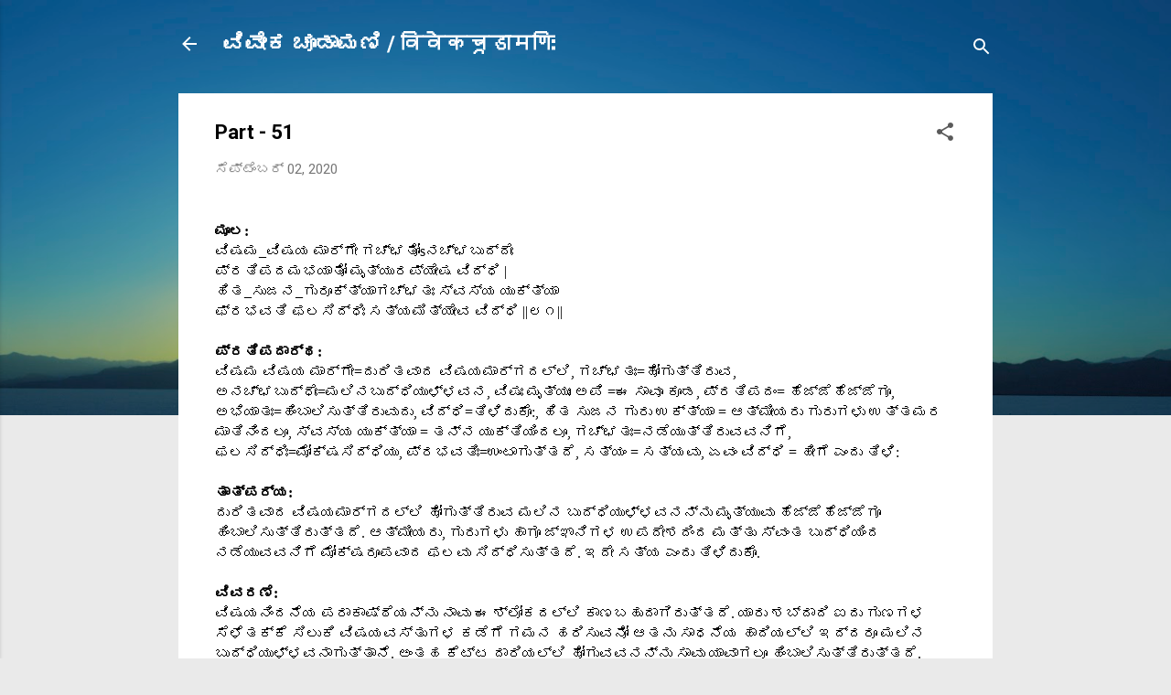

--- FILE ---
content_type: text/html; charset=UTF-8
request_url: https://chudamaniviveka.blogspot.com/2020/09/part-51.html
body_size: 26538
content:
<!DOCTYPE html>
<html dir='ltr' lang='kn'>
<head>
<meta content='width=device-width, initial-scale=1' name='viewport'/>
<title>Part - 51</title>
<meta content='text/html; charset=UTF-8' http-equiv='Content-Type'/>
<!-- Chrome, Firefox OS and Opera -->
<meta content='#eaeaea' name='theme-color'/>
<!-- Windows Phone -->
<meta content='#eaeaea' name='msapplication-navbutton-color'/>
<meta content='blogger' name='generator'/>
<link href='https://chudamaniviveka.blogspot.com/favicon.ico' rel='icon' type='image/x-icon'/>
<link href='http://chudamaniviveka.blogspot.com/2020/09/part-51.html' rel='canonical'/>
<link rel="alternate" type="application/atom+xml" title="            ವ&#3263;ವ&#3271;ಕ ಚ&#3266;ಡ&#3262;ಮಣ&#3263; /  व&#2367;व&#2375;कच&#2370;ड&#2366;मण&#2367;&#2307; - Atom" href="https://chudamaniviveka.blogspot.com/feeds/posts/default" />
<link rel="alternate" type="application/rss+xml" title="            ವ&#3263;ವ&#3271;ಕ ಚ&#3266;ಡ&#3262;ಮಣ&#3263; /  व&#2367;व&#2375;कच&#2370;ड&#2366;मण&#2367;&#2307; - RSS" href="https://chudamaniviveka.blogspot.com/feeds/posts/default?alt=rss" />
<link rel="service.post" type="application/atom+xml" title="            ವ&#3263;ವ&#3271;ಕ ಚ&#3266;ಡ&#3262;ಮಣ&#3263; /  व&#2367;व&#2375;कच&#2370;ड&#2366;मण&#2367;&#2307; - Atom" href="https://www.blogger.com/feeds/3091284108396243286/posts/default" />

<link rel="alternate" type="application/atom+xml" title="            ವ&#3263;ವ&#3271;ಕ ಚ&#3266;ಡ&#3262;ಮಣ&#3263; /  व&#2367;व&#2375;कच&#2370;ड&#2366;मण&#2367;&#2307; - Atom" href="https://chudamaniviveka.blogspot.com/feeds/2646265654552103930/comments/default" />
<!--Can't find substitution for tag [blog.ieCssRetrofitLinks]-->
<meta content='http://chudamaniviveka.blogspot.com/2020/09/part-51.html' property='og:url'/>
<meta content='Part - 51' property='og:title'/>
<meta content='                  ಮೂಲ :   ವಿಷಮ _ ವಿಷಯ ಮಾರ್ಗೇ ಗಚ್ಛತೋ s ನಚ್ಛಬುದ್ದೇಃ    ಪ್ರತಿಪದಮಭಯಾತೋ ಮೃತ್ಯುರಪ್ಯೇಷ ವಿದ್ಧಿ |   ಹಿತ _ ಸುಜನ _ ಗುರೂಕ್ತ್ಯಾಗಚ್ಛತಃ ಸ್ವ...' property='og:description'/>
<style type='text/css'>@font-face{font-family:'Roboto';font-style:italic;font-weight:300;font-stretch:100%;font-display:swap;src:url(//fonts.gstatic.com/s/roboto/v50/KFOKCnqEu92Fr1Mu53ZEC9_Vu3r1gIhOszmOClHrs6ljXfMMLt_QuAX-k3Yi128m0kN2.woff2)format('woff2');unicode-range:U+0460-052F,U+1C80-1C8A,U+20B4,U+2DE0-2DFF,U+A640-A69F,U+FE2E-FE2F;}@font-face{font-family:'Roboto';font-style:italic;font-weight:300;font-stretch:100%;font-display:swap;src:url(//fonts.gstatic.com/s/roboto/v50/KFOKCnqEu92Fr1Mu53ZEC9_Vu3r1gIhOszmOClHrs6ljXfMMLt_QuAz-k3Yi128m0kN2.woff2)format('woff2');unicode-range:U+0301,U+0400-045F,U+0490-0491,U+04B0-04B1,U+2116;}@font-face{font-family:'Roboto';font-style:italic;font-weight:300;font-stretch:100%;font-display:swap;src:url(//fonts.gstatic.com/s/roboto/v50/KFOKCnqEu92Fr1Mu53ZEC9_Vu3r1gIhOszmOClHrs6ljXfMMLt_QuAT-k3Yi128m0kN2.woff2)format('woff2');unicode-range:U+1F00-1FFF;}@font-face{font-family:'Roboto';font-style:italic;font-weight:300;font-stretch:100%;font-display:swap;src:url(//fonts.gstatic.com/s/roboto/v50/KFOKCnqEu92Fr1Mu53ZEC9_Vu3r1gIhOszmOClHrs6ljXfMMLt_QuAv-k3Yi128m0kN2.woff2)format('woff2');unicode-range:U+0370-0377,U+037A-037F,U+0384-038A,U+038C,U+038E-03A1,U+03A3-03FF;}@font-face{font-family:'Roboto';font-style:italic;font-weight:300;font-stretch:100%;font-display:swap;src:url(//fonts.gstatic.com/s/roboto/v50/KFOKCnqEu92Fr1Mu53ZEC9_Vu3r1gIhOszmOClHrs6ljXfMMLt_QuHT-k3Yi128m0kN2.woff2)format('woff2');unicode-range:U+0302-0303,U+0305,U+0307-0308,U+0310,U+0312,U+0315,U+031A,U+0326-0327,U+032C,U+032F-0330,U+0332-0333,U+0338,U+033A,U+0346,U+034D,U+0391-03A1,U+03A3-03A9,U+03B1-03C9,U+03D1,U+03D5-03D6,U+03F0-03F1,U+03F4-03F5,U+2016-2017,U+2034-2038,U+203C,U+2040,U+2043,U+2047,U+2050,U+2057,U+205F,U+2070-2071,U+2074-208E,U+2090-209C,U+20D0-20DC,U+20E1,U+20E5-20EF,U+2100-2112,U+2114-2115,U+2117-2121,U+2123-214F,U+2190,U+2192,U+2194-21AE,U+21B0-21E5,U+21F1-21F2,U+21F4-2211,U+2213-2214,U+2216-22FF,U+2308-230B,U+2310,U+2319,U+231C-2321,U+2336-237A,U+237C,U+2395,U+239B-23B7,U+23D0,U+23DC-23E1,U+2474-2475,U+25AF,U+25B3,U+25B7,U+25BD,U+25C1,U+25CA,U+25CC,U+25FB,U+266D-266F,U+27C0-27FF,U+2900-2AFF,U+2B0E-2B11,U+2B30-2B4C,U+2BFE,U+3030,U+FF5B,U+FF5D,U+1D400-1D7FF,U+1EE00-1EEFF;}@font-face{font-family:'Roboto';font-style:italic;font-weight:300;font-stretch:100%;font-display:swap;src:url(//fonts.gstatic.com/s/roboto/v50/KFOKCnqEu92Fr1Mu53ZEC9_Vu3r1gIhOszmOClHrs6ljXfMMLt_QuGb-k3Yi128m0kN2.woff2)format('woff2');unicode-range:U+0001-000C,U+000E-001F,U+007F-009F,U+20DD-20E0,U+20E2-20E4,U+2150-218F,U+2190,U+2192,U+2194-2199,U+21AF,U+21E6-21F0,U+21F3,U+2218-2219,U+2299,U+22C4-22C6,U+2300-243F,U+2440-244A,U+2460-24FF,U+25A0-27BF,U+2800-28FF,U+2921-2922,U+2981,U+29BF,U+29EB,U+2B00-2BFF,U+4DC0-4DFF,U+FFF9-FFFB,U+10140-1018E,U+10190-1019C,U+101A0,U+101D0-101FD,U+102E0-102FB,U+10E60-10E7E,U+1D2C0-1D2D3,U+1D2E0-1D37F,U+1F000-1F0FF,U+1F100-1F1AD,U+1F1E6-1F1FF,U+1F30D-1F30F,U+1F315,U+1F31C,U+1F31E,U+1F320-1F32C,U+1F336,U+1F378,U+1F37D,U+1F382,U+1F393-1F39F,U+1F3A7-1F3A8,U+1F3AC-1F3AF,U+1F3C2,U+1F3C4-1F3C6,U+1F3CA-1F3CE,U+1F3D4-1F3E0,U+1F3ED,U+1F3F1-1F3F3,U+1F3F5-1F3F7,U+1F408,U+1F415,U+1F41F,U+1F426,U+1F43F,U+1F441-1F442,U+1F444,U+1F446-1F449,U+1F44C-1F44E,U+1F453,U+1F46A,U+1F47D,U+1F4A3,U+1F4B0,U+1F4B3,U+1F4B9,U+1F4BB,U+1F4BF,U+1F4C8-1F4CB,U+1F4D6,U+1F4DA,U+1F4DF,U+1F4E3-1F4E6,U+1F4EA-1F4ED,U+1F4F7,U+1F4F9-1F4FB,U+1F4FD-1F4FE,U+1F503,U+1F507-1F50B,U+1F50D,U+1F512-1F513,U+1F53E-1F54A,U+1F54F-1F5FA,U+1F610,U+1F650-1F67F,U+1F687,U+1F68D,U+1F691,U+1F694,U+1F698,U+1F6AD,U+1F6B2,U+1F6B9-1F6BA,U+1F6BC,U+1F6C6-1F6CF,U+1F6D3-1F6D7,U+1F6E0-1F6EA,U+1F6F0-1F6F3,U+1F6F7-1F6FC,U+1F700-1F7FF,U+1F800-1F80B,U+1F810-1F847,U+1F850-1F859,U+1F860-1F887,U+1F890-1F8AD,U+1F8B0-1F8BB,U+1F8C0-1F8C1,U+1F900-1F90B,U+1F93B,U+1F946,U+1F984,U+1F996,U+1F9E9,U+1FA00-1FA6F,U+1FA70-1FA7C,U+1FA80-1FA89,U+1FA8F-1FAC6,U+1FACE-1FADC,U+1FADF-1FAE9,U+1FAF0-1FAF8,U+1FB00-1FBFF;}@font-face{font-family:'Roboto';font-style:italic;font-weight:300;font-stretch:100%;font-display:swap;src:url(//fonts.gstatic.com/s/roboto/v50/KFOKCnqEu92Fr1Mu53ZEC9_Vu3r1gIhOszmOClHrs6ljXfMMLt_QuAf-k3Yi128m0kN2.woff2)format('woff2');unicode-range:U+0102-0103,U+0110-0111,U+0128-0129,U+0168-0169,U+01A0-01A1,U+01AF-01B0,U+0300-0301,U+0303-0304,U+0308-0309,U+0323,U+0329,U+1EA0-1EF9,U+20AB;}@font-face{font-family:'Roboto';font-style:italic;font-weight:300;font-stretch:100%;font-display:swap;src:url(//fonts.gstatic.com/s/roboto/v50/KFOKCnqEu92Fr1Mu53ZEC9_Vu3r1gIhOszmOClHrs6ljXfMMLt_QuAb-k3Yi128m0kN2.woff2)format('woff2');unicode-range:U+0100-02BA,U+02BD-02C5,U+02C7-02CC,U+02CE-02D7,U+02DD-02FF,U+0304,U+0308,U+0329,U+1D00-1DBF,U+1E00-1E9F,U+1EF2-1EFF,U+2020,U+20A0-20AB,U+20AD-20C0,U+2113,U+2C60-2C7F,U+A720-A7FF;}@font-face{font-family:'Roboto';font-style:italic;font-weight:300;font-stretch:100%;font-display:swap;src:url(//fonts.gstatic.com/s/roboto/v50/KFOKCnqEu92Fr1Mu53ZEC9_Vu3r1gIhOszmOClHrs6ljXfMMLt_QuAj-k3Yi128m0g.woff2)format('woff2');unicode-range:U+0000-00FF,U+0131,U+0152-0153,U+02BB-02BC,U+02C6,U+02DA,U+02DC,U+0304,U+0308,U+0329,U+2000-206F,U+20AC,U+2122,U+2191,U+2193,U+2212,U+2215,U+FEFF,U+FFFD;}@font-face{font-family:'Roboto';font-style:normal;font-weight:400;font-stretch:100%;font-display:swap;src:url(//fonts.gstatic.com/s/roboto/v50/KFO7CnqEu92Fr1ME7kSn66aGLdTylUAMa3GUBHMdazTgWw.woff2)format('woff2');unicode-range:U+0460-052F,U+1C80-1C8A,U+20B4,U+2DE0-2DFF,U+A640-A69F,U+FE2E-FE2F;}@font-face{font-family:'Roboto';font-style:normal;font-weight:400;font-stretch:100%;font-display:swap;src:url(//fonts.gstatic.com/s/roboto/v50/KFO7CnqEu92Fr1ME7kSn66aGLdTylUAMa3iUBHMdazTgWw.woff2)format('woff2');unicode-range:U+0301,U+0400-045F,U+0490-0491,U+04B0-04B1,U+2116;}@font-face{font-family:'Roboto';font-style:normal;font-weight:400;font-stretch:100%;font-display:swap;src:url(//fonts.gstatic.com/s/roboto/v50/KFO7CnqEu92Fr1ME7kSn66aGLdTylUAMa3CUBHMdazTgWw.woff2)format('woff2');unicode-range:U+1F00-1FFF;}@font-face{font-family:'Roboto';font-style:normal;font-weight:400;font-stretch:100%;font-display:swap;src:url(//fonts.gstatic.com/s/roboto/v50/KFO7CnqEu92Fr1ME7kSn66aGLdTylUAMa3-UBHMdazTgWw.woff2)format('woff2');unicode-range:U+0370-0377,U+037A-037F,U+0384-038A,U+038C,U+038E-03A1,U+03A3-03FF;}@font-face{font-family:'Roboto';font-style:normal;font-weight:400;font-stretch:100%;font-display:swap;src:url(//fonts.gstatic.com/s/roboto/v50/KFO7CnqEu92Fr1ME7kSn66aGLdTylUAMawCUBHMdazTgWw.woff2)format('woff2');unicode-range:U+0302-0303,U+0305,U+0307-0308,U+0310,U+0312,U+0315,U+031A,U+0326-0327,U+032C,U+032F-0330,U+0332-0333,U+0338,U+033A,U+0346,U+034D,U+0391-03A1,U+03A3-03A9,U+03B1-03C9,U+03D1,U+03D5-03D6,U+03F0-03F1,U+03F4-03F5,U+2016-2017,U+2034-2038,U+203C,U+2040,U+2043,U+2047,U+2050,U+2057,U+205F,U+2070-2071,U+2074-208E,U+2090-209C,U+20D0-20DC,U+20E1,U+20E5-20EF,U+2100-2112,U+2114-2115,U+2117-2121,U+2123-214F,U+2190,U+2192,U+2194-21AE,U+21B0-21E5,U+21F1-21F2,U+21F4-2211,U+2213-2214,U+2216-22FF,U+2308-230B,U+2310,U+2319,U+231C-2321,U+2336-237A,U+237C,U+2395,U+239B-23B7,U+23D0,U+23DC-23E1,U+2474-2475,U+25AF,U+25B3,U+25B7,U+25BD,U+25C1,U+25CA,U+25CC,U+25FB,U+266D-266F,U+27C0-27FF,U+2900-2AFF,U+2B0E-2B11,U+2B30-2B4C,U+2BFE,U+3030,U+FF5B,U+FF5D,U+1D400-1D7FF,U+1EE00-1EEFF;}@font-face{font-family:'Roboto';font-style:normal;font-weight:400;font-stretch:100%;font-display:swap;src:url(//fonts.gstatic.com/s/roboto/v50/KFO7CnqEu92Fr1ME7kSn66aGLdTylUAMaxKUBHMdazTgWw.woff2)format('woff2');unicode-range:U+0001-000C,U+000E-001F,U+007F-009F,U+20DD-20E0,U+20E2-20E4,U+2150-218F,U+2190,U+2192,U+2194-2199,U+21AF,U+21E6-21F0,U+21F3,U+2218-2219,U+2299,U+22C4-22C6,U+2300-243F,U+2440-244A,U+2460-24FF,U+25A0-27BF,U+2800-28FF,U+2921-2922,U+2981,U+29BF,U+29EB,U+2B00-2BFF,U+4DC0-4DFF,U+FFF9-FFFB,U+10140-1018E,U+10190-1019C,U+101A0,U+101D0-101FD,U+102E0-102FB,U+10E60-10E7E,U+1D2C0-1D2D3,U+1D2E0-1D37F,U+1F000-1F0FF,U+1F100-1F1AD,U+1F1E6-1F1FF,U+1F30D-1F30F,U+1F315,U+1F31C,U+1F31E,U+1F320-1F32C,U+1F336,U+1F378,U+1F37D,U+1F382,U+1F393-1F39F,U+1F3A7-1F3A8,U+1F3AC-1F3AF,U+1F3C2,U+1F3C4-1F3C6,U+1F3CA-1F3CE,U+1F3D4-1F3E0,U+1F3ED,U+1F3F1-1F3F3,U+1F3F5-1F3F7,U+1F408,U+1F415,U+1F41F,U+1F426,U+1F43F,U+1F441-1F442,U+1F444,U+1F446-1F449,U+1F44C-1F44E,U+1F453,U+1F46A,U+1F47D,U+1F4A3,U+1F4B0,U+1F4B3,U+1F4B9,U+1F4BB,U+1F4BF,U+1F4C8-1F4CB,U+1F4D6,U+1F4DA,U+1F4DF,U+1F4E3-1F4E6,U+1F4EA-1F4ED,U+1F4F7,U+1F4F9-1F4FB,U+1F4FD-1F4FE,U+1F503,U+1F507-1F50B,U+1F50D,U+1F512-1F513,U+1F53E-1F54A,U+1F54F-1F5FA,U+1F610,U+1F650-1F67F,U+1F687,U+1F68D,U+1F691,U+1F694,U+1F698,U+1F6AD,U+1F6B2,U+1F6B9-1F6BA,U+1F6BC,U+1F6C6-1F6CF,U+1F6D3-1F6D7,U+1F6E0-1F6EA,U+1F6F0-1F6F3,U+1F6F7-1F6FC,U+1F700-1F7FF,U+1F800-1F80B,U+1F810-1F847,U+1F850-1F859,U+1F860-1F887,U+1F890-1F8AD,U+1F8B0-1F8BB,U+1F8C0-1F8C1,U+1F900-1F90B,U+1F93B,U+1F946,U+1F984,U+1F996,U+1F9E9,U+1FA00-1FA6F,U+1FA70-1FA7C,U+1FA80-1FA89,U+1FA8F-1FAC6,U+1FACE-1FADC,U+1FADF-1FAE9,U+1FAF0-1FAF8,U+1FB00-1FBFF;}@font-face{font-family:'Roboto';font-style:normal;font-weight:400;font-stretch:100%;font-display:swap;src:url(//fonts.gstatic.com/s/roboto/v50/KFO7CnqEu92Fr1ME7kSn66aGLdTylUAMa3OUBHMdazTgWw.woff2)format('woff2');unicode-range:U+0102-0103,U+0110-0111,U+0128-0129,U+0168-0169,U+01A0-01A1,U+01AF-01B0,U+0300-0301,U+0303-0304,U+0308-0309,U+0323,U+0329,U+1EA0-1EF9,U+20AB;}@font-face{font-family:'Roboto';font-style:normal;font-weight:400;font-stretch:100%;font-display:swap;src:url(//fonts.gstatic.com/s/roboto/v50/KFO7CnqEu92Fr1ME7kSn66aGLdTylUAMa3KUBHMdazTgWw.woff2)format('woff2');unicode-range:U+0100-02BA,U+02BD-02C5,U+02C7-02CC,U+02CE-02D7,U+02DD-02FF,U+0304,U+0308,U+0329,U+1D00-1DBF,U+1E00-1E9F,U+1EF2-1EFF,U+2020,U+20A0-20AB,U+20AD-20C0,U+2113,U+2C60-2C7F,U+A720-A7FF;}@font-face{font-family:'Roboto';font-style:normal;font-weight:400;font-stretch:100%;font-display:swap;src:url(//fonts.gstatic.com/s/roboto/v50/KFO7CnqEu92Fr1ME7kSn66aGLdTylUAMa3yUBHMdazQ.woff2)format('woff2');unicode-range:U+0000-00FF,U+0131,U+0152-0153,U+02BB-02BC,U+02C6,U+02DA,U+02DC,U+0304,U+0308,U+0329,U+2000-206F,U+20AC,U+2122,U+2191,U+2193,U+2212,U+2215,U+FEFF,U+FFFD;}@font-face{font-family:'Roboto';font-style:normal;font-weight:700;font-stretch:100%;font-display:swap;src:url(//fonts.gstatic.com/s/roboto/v50/KFO7CnqEu92Fr1ME7kSn66aGLdTylUAMa3GUBHMdazTgWw.woff2)format('woff2');unicode-range:U+0460-052F,U+1C80-1C8A,U+20B4,U+2DE0-2DFF,U+A640-A69F,U+FE2E-FE2F;}@font-face{font-family:'Roboto';font-style:normal;font-weight:700;font-stretch:100%;font-display:swap;src:url(//fonts.gstatic.com/s/roboto/v50/KFO7CnqEu92Fr1ME7kSn66aGLdTylUAMa3iUBHMdazTgWw.woff2)format('woff2');unicode-range:U+0301,U+0400-045F,U+0490-0491,U+04B0-04B1,U+2116;}@font-face{font-family:'Roboto';font-style:normal;font-weight:700;font-stretch:100%;font-display:swap;src:url(//fonts.gstatic.com/s/roboto/v50/KFO7CnqEu92Fr1ME7kSn66aGLdTylUAMa3CUBHMdazTgWw.woff2)format('woff2');unicode-range:U+1F00-1FFF;}@font-face{font-family:'Roboto';font-style:normal;font-weight:700;font-stretch:100%;font-display:swap;src:url(//fonts.gstatic.com/s/roboto/v50/KFO7CnqEu92Fr1ME7kSn66aGLdTylUAMa3-UBHMdazTgWw.woff2)format('woff2');unicode-range:U+0370-0377,U+037A-037F,U+0384-038A,U+038C,U+038E-03A1,U+03A3-03FF;}@font-face{font-family:'Roboto';font-style:normal;font-weight:700;font-stretch:100%;font-display:swap;src:url(//fonts.gstatic.com/s/roboto/v50/KFO7CnqEu92Fr1ME7kSn66aGLdTylUAMawCUBHMdazTgWw.woff2)format('woff2');unicode-range:U+0302-0303,U+0305,U+0307-0308,U+0310,U+0312,U+0315,U+031A,U+0326-0327,U+032C,U+032F-0330,U+0332-0333,U+0338,U+033A,U+0346,U+034D,U+0391-03A1,U+03A3-03A9,U+03B1-03C9,U+03D1,U+03D5-03D6,U+03F0-03F1,U+03F4-03F5,U+2016-2017,U+2034-2038,U+203C,U+2040,U+2043,U+2047,U+2050,U+2057,U+205F,U+2070-2071,U+2074-208E,U+2090-209C,U+20D0-20DC,U+20E1,U+20E5-20EF,U+2100-2112,U+2114-2115,U+2117-2121,U+2123-214F,U+2190,U+2192,U+2194-21AE,U+21B0-21E5,U+21F1-21F2,U+21F4-2211,U+2213-2214,U+2216-22FF,U+2308-230B,U+2310,U+2319,U+231C-2321,U+2336-237A,U+237C,U+2395,U+239B-23B7,U+23D0,U+23DC-23E1,U+2474-2475,U+25AF,U+25B3,U+25B7,U+25BD,U+25C1,U+25CA,U+25CC,U+25FB,U+266D-266F,U+27C0-27FF,U+2900-2AFF,U+2B0E-2B11,U+2B30-2B4C,U+2BFE,U+3030,U+FF5B,U+FF5D,U+1D400-1D7FF,U+1EE00-1EEFF;}@font-face{font-family:'Roboto';font-style:normal;font-weight:700;font-stretch:100%;font-display:swap;src:url(//fonts.gstatic.com/s/roboto/v50/KFO7CnqEu92Fr1ME7kSn66aGLdTylUAMaxKUBHMdazTgWw.woff2)format('woff2');unicode-range:U+0001-000C,U+000E-001F,U+007F-009F,U+20DD-20E0,U+20E2-20E4,U+2150-218F,U+2190,U+2192,U+2194-2199,U+21AF,U+21E6-21F0,U+21F3,U+2218-2219,U+2299,U+22C4-22C6,U+2300-243F,U+2440-244A,U+2460-24FF,U+25A0-27BF,U+2800-28FF,U+2921-2922,U+2981,U+29BF,U+29EB,U+2B00-2BFF,U+4DC0-4DFF,U+FFF9-FFFB,U+10140-1018E,U+10190-1019C,U+101A0,U+101D0-101FD,U+102E0-102FB,U+10E60-10E7E,U+1D2C0-1D2D3,U+1D2E0-1D37F,U+1F000-1F0FF,U+1F100-1F1AD,U+1F1E6-1F1FF,U+1F30D-1F30F,U+1F315,U+1F31C,U+1F31E,U+1F320-1F32C,U+1F336,U+1F378,U+1F37D,U+1F382,U+1F393-1F39F,U+1F3A7-1F3A8,U+1F3AC-1F3AF,U+1F3C2,U+1F3C4-1F3C6,U+1F3CA-1F3CE,U+1F3D4-1F3E0,U+1F3ED,U+1F3F1-1F3F3,U+1F3F5-1F3F7,U+1F408,U+1F415,U+1F41F,U+1F426,U+1F43F,U+1F441-1F442,U+1F444,U+1F446-1F449,U+1F44C-1F44E,U+1F453,U+1F46A,U+1F47D,U+1F4A3,U+1F4B0,U+1F4B3,U+1F4B9,U+1F4BB,U+1F4BF,U+1F4C8-1F4CB,U+1F4D6,U+1F4DA,U+1F4DF,U+1F4E3-1F4E6,U+1F4EA-1F4ED,U+1F4F7,U+1F4F9-1F4FB,U+1F4FD-1F4FE,U+1F503,U+1F507-1F50B,U+1F50D,U+1F512-1F513,U+1F53E-1F54A,U+1F54F-1F5FA,U+1F610,U+1F650-1F67F,U+1F687,U+1F68D,U+1F691,U+1F694,U+1F698,U+1F6AD,U+1F6B2,U+1F6B9-1F6BA,U+1F6BC,U+1F6C6-1F6CF,U+1F6D3-1F6D7,U+1F6E0-1F6EA,U+1F6F0-1F6F3,U+1F6F7-1F6FC,U+1F700-1F7FF,U+1F800-1F80B,U+1F810-1F847,U+1F850-1F859,U+1F860-1F887,U+1F890-1F8AD,U+1F8B0-1F8BB,U+1F8C0-1F8C1,U+1F900-1F90B,U+1F93B,U+1F946,U+1F984,U+1F996,U+1F9E9,U+1FA00-1FA6F,U+1FA70-1FA7C,U+1FA80-1FA89,U+1FA8F-1FAC6,U+1FACE-1FADC,U+1FADF-1FAE9,U+1FAF0-1FAF8,U+1FB00-1FBFF;}@font-face{font-family:'Roboto';font-style:normal;font-weight:700;font-stretch:100%;font-display:swap;src:url(//fonts.gstatic.com/s/roboto/v50/KFO7CnqEu92Fr1ME7kSn66aGLdTylUAMa3OUBHMdazTgWw.woff2)format('woff2');unicode-range:U+0102-0103,U+0110-0111,U+0128-0129,U+0168-0169,U+01A0-01A1,U+01AF-01B0,U+0300-0301,U+0303-0304,U+0308-0309,U+0323,U+0329,U+1EA0-1EF9,U+20AB;}@font-face{font-family:'Roboto';font-style:normal;font-weight:700;font-stretch:100%;font-display:swap;src:url(//fonts.gstatic.com/s/roboto/v50/KFO7CnqEu92Fr1ME7kSn66aGLdTylUAMa3KUBHMdazTgWw.woff2)format('woff2');unicode-range:U+0100-02BA,U+02BD-02C5,U+02C7-02CC,U+02CE-02D7,U+02DD-02FF,U+0304,U+0308,U+0329,U+1D00-1DBF,U+1E00-1E9F,U+1EF2-1EFF,U+2020,U+20A0-20AB,U+20AD-20C0,U+2113,U+2C60-2C7F,U+A720-A7FF;}@font-face{font-family:'Roboto';font-style:normal;font-weight:700;font-stretch:100%;font-display:swap;src:url(//fonts.gstatic.com/s/roboto/v50/KFO7CnqEu92Fr1ME7kSn66aGLdTylUAMa3yUBHMdazQ.woff2)format('woff2');unicode-range:U+0000-00FF,U+0131,U+0152-0153,U+02BB-02BC,U+02C6,U+02DA,U+02DC,U+0304,U+0308,U+0329,U+2000-206F,U+20AC,U+2122,U+2191,U+2193,U+2212,U+2215,U+FEFF,U+FFFD;}</style>
<style id='page-skin-1' type='text/css'><!--
/*! normalize.css v3.0.1 | MIT License | git.io/normalize */html{font-family:sans-serif;-ms-text-size-adjust:100%;-webkit-text-size-adjust:100%}body{margin:0}article,aside,details,figcaption,figure,footer,header,hgroup,main,nav,section,summary{display:block}audio,canvas,progress,video{display:inline-block;vertical-align:baseline}audio:not([controls]){display:none;height:0}[hidden],template{display:none}a{background:transparent}a:active,a:hover{outline:0}abbr[title]{border-bottom:1px dotted}b,strong{font-weight:bold}dfn{font-style:italic}h1{font-size:2em;margin:.67em 0}mark{background:#ff0;color:#000}small{font-size:80%}sub,sup{font-size:75%;line-height:0;position:relative;vertical-align:baseline}sup{top:-0.5em}sub{bottom:-0.25em}img{border:0}svg:not(:root){overflow:hidden}figure{margin:1em 40px}hr{-moz-box-sizing:content-box;box-sizing:content-box;height:0}pre{overflow:auto}code,kbd,pre,samp{font-family:monospace,monospace;font-size:1em}button,input,optgroup,select,textarea{color:inherit;font:inherit;margin:0}button{overflow:visible}button,select{text-transform:none}button,html input[type="button"],input[type="reset"],input[type="submit"]{-webkit-appearance:button;cursor:pointer}button[disabled],html input[disabled]{cursor:default}button::-moz-focus-inner,input::-moz-focus-inner{border:0;padding:0}input{line-height:normal}input[type="checkbox"],input[type="radio"]{box-sizing:border-box;padding:0}input[type="number"]::-webkit-inner-spin-button,input[type="number"]::-webkit-outer-spin-button{height:auto}input[type="search"]{-webkit-appearance:textfield;-moz-box-sizing:content-box;-webkit-box-sizing:content-box;box-sizing:content-box}input[type="search"]::-webkit-search-cancel-button,input[type="search"]::-webkit-search-decoration{-webkit-appearance:none}fieldset{border:1px solid #c0c0c0;margin:0 2px;padding:.35em .625em .75em}legend{border:0;padding:0}textarea{overflow:auto}optgroup{font-weight:bold}table{border-collapse:collapse;border-spacing:0}td,th{padding:0}
/*!************************************************
* Blogger Template Style
* Name: Contempo
**************************************************/
body{
overflow-wrap:break-word;
word-break:break-word;
word-wrap:break-word
}
.hidden{
display:none
}
.invisible{
visibility:hidden
}
.container::after,.float-container::after{
clear:both;
content:"";
display:table
}
.clearboth{
clear:both
}
#comments .comment .comment-actions,.subscribe-popup .FollowByEmail .follow-by-email-submit,.widget.Profile .profile-link,.widget.Profile .profile-link.visit-profile{
background:0 0;
border:0;
box-shadow:none;
color:#0d7ded;
cursor:pointer;
font-size:14px;
font-weight:700;
outline:0;
text-decoration:none;
text-transform:uppercase;
width:auto
}
.dim-overlay{
background-color:rgba(0,0,0,.54);
height:100vh;
left:0;
position:fixed;
top:0;
width:100%
}
#sharing-dim-overlay{
background-color:transparent
}
input::-ms-clear{
display:none
}
.blogger-logo,.svg-icon-24.blogger-logo{
fill:#ff9800;
opacity:1
}
.loading-spinner-large{
-webkit-animation:mspin-rotate 1.568s infinite linear;
animation:mspin-rotate 1.568s infinite linear;
height:48px;
overflow:hidden;
position:absolute;
width:48px;
z-index:200
}
.loading-spinner-large>div{
-webkit-animation:mspin-revrot 5332ms infinite steps(4);
animation:mspin-revrot 5332ms infinite steps(4)
}
.loading-spinner-large>div>div{
-webkit-animation:mspin-singlecolor-large-film 1333ms infinite steps(81);
animation:mspin-singlecolor-large-film 1333ms infinite steps(81);
background-size:100%;
height:48px;
width:3888px
}
.mspin-black-large>div>div,.mspin-grey_54-large>div>div{
background-image:url(https://www.blogblog.com/indie/mspin_black_large.svg)
}
.mspin-white-large>div>div{
background-image:url(https://www.blogblog.com/indie/mspin_white_large.svg)
}
.mspin-grey_54-large{
opacity:.54
}
@-webkit-keyframes mspin-singlecolor-large-film{
from{
-webkit-transform:translateX(0);
transform:translateX(0)
}
to{
-webkit-transform:translateX(-3888px);
transform:translateX(-3888px)
}
}
@keyframes mspin-singlecolor-large-film{
from{
-webkit-transform:translateX(0);
transform:translateX(0)
}
to{
-webkit-transform:translateX(-3888px);
transform:translateX(-3888px)
}
}
@-webkit-keyframes mspin-rotate{
from{
-webkit-transform:rotate(0);
transform:rotate(0)
}
to{
-webkit-transform:rotate(360deg);
transform:rotate(360deg)
}
}
@keyframes mspin-rotate{
from{
-webkit-transform:rotate(0);
transform:rotate(0)
}
to{
-webkit-transform:rotate(360deg);
transform:rotate(360deg)
}
}
@-webkit-keyframes mspin-revrot{
from{
-webkit-transform:rotate(0);
transform:rotate(0)
}
to{
-webkit-transform:rotate(-360deg);
transform:rotate(-360deg)
}
}
@keyframes mspin-revrot{
from{
-webkit-transform:rotate(0);
transform:rotate(0)
}
to{
-webkit-transform:rotate(-360deg);
transform:rotate(-360deg)
}
}
.skip-navigation{
background-color:#fff;
box-sizing:border-box;
color:#000;
display:block;
height:0;
left:0;
line-height:50px;
overflow:hidden;
padding-top:0;
position:fixed;
text-align:center;
top:0;
-webkit-transition:box-shadow .3s,height .3s,padding-top .3s;
transition:box-shadow .3s,height .3s,padding-top .3s;
width:100%;
z-index:900
}
.skip-navigation:focus{
box-shadow:0 4px 5px 0 rgba(0,0,0,.14),0 1px 10px 0 rgba(0,0,0,.12),0 2px 4px -1px rgba(0,0,0,.2);
height:50px
}
#main{
outline:0
}
.main-heading{
position:absolute;
clip:rect(1px,1px,1px,1px);
padding:0;
border:0;
height:1px;
width:1px;
overflow:hidden
}
.Attribution{
margin-top:1em;
text-align:center
}
.Attribution .blogger img,.Attribution .blogger svg{
vertical-align:bottom
}
.Attribution .blogger img{
margin-right:.5em
}
.Attribution div{
line-height:24px;
margin-top:.5em
}
.Attribution .copyright,.Attribution .image-attribution{
font-size:.7em;
margin-top:1.5em
}
.BLOG_mobile_video_class{
display:none
}
.bg-photo{
background-attachment:scroll!important
}
body .CSS_LIGHTBOX{
z-index:900
}
.extendable .show-less,.extendable .show-more{
border-color:#0d7ded;
color:#0d7ded;
margin-top:8px
}
.extendable .show-less.hidden,.extendable .show-more.hidden{
display:none
}
.inline-ad{
display:none;
max-width:100%;
overflow:hidden
}
.adsbygoogle{
display:block
}
#cookieChoiceInfo{
bottom:0;
top:auto
}
iframe.b-hbp-video{
border:0
}
.post-body img{
max-width:100%
}
.post-body iframe{
max-width:100%
}
.post-body a[imageanchor="1"]{
display:inline-block
}
.byline{
margin-right:1em
}
.byline:last-child{
margin-right:0
}
.link-copied-dialog{
max-width:520px;
outline:0
}
.link-copied-dialog .modal-dialog-buttons{
margin-top:8px
}
.link-copied-dialog .goog-buttonset-default{
background:0 0;
border:0
}
.link-copied-dialog .goog-buttonset-default:focus{
outline:0
}
.paging-control-container{
margin-bottom:16px
}
.paging-control-container .paging-control{
display:inline-block
}
.paging-control-container .comment-range-text::after,.paging-control-container .paging-control{
color:#0d7ded
}
.paging-control-container .comment-range-text,.paging-control-container .paging-control{
margin-right:8px
}
.paging-control-container .comment-range-text::after,.paging-control-container .paging-control::after{
content:"\b7";
cursor:default;
padding-left:8px;
pointer-events:none
}
.paging-control-container .comment-range-text:last-child::after,.paging-control-container .paging-control:last-child::after{
content:none
}
.byline.reactions iframe{
height:20px
}
.b-notification{
color:#000;
background-color:#fff;
border-bottom:solid 1px #000;
box-sizing:border-box;
padding:16px 32px;
text-align:center
}
.b-notification.visible{
-webkit-transition:margin-top .3s cubic-bezier(.4,0,.2,1);
transition:margin-top .3s cubic-bezier(.4,0,.2,1)
}
.b-notification.invisible{
position:absolute
}
.b-notification-close{
position:absolute;
right:8px;
top:8px
}
.no-posts-message{
line-height:40px;
text-align:center
}
@media screen and (max-width:800px){
body.item-view .post-body a[imageanchor="1"][style*="float: left;"],body.item-view .post-body a[imageanchor="1"][style*="float: right;"]{
float:none!important;
clear:none!important
}
body.item-view .post-body a[imageanchor="1"] img{
display:block;
height:auto;
margin:0 auto
}
body.item-view .post-body>.separator:first-child>a[imageanchor="1"]:first-child{
margin-top:20px
}
.post-body a[imageanchor]{
display:block
}
body.item-view .post-body a[imageanchor="1"]{
margin-left:0!important;
margin-right:0!important
}
body.item-view .post-body a[imageanchor="1"]+a[imageanchor="1"]{
margin-top:16px
}
}
.item-control{
display:none
}
#comments{
border-top:1px dashed rgba(0,0,0,.54);
margin-top:20px;
padding:20px
}
#comments .comment-thread ol{
margin:0;
padding-left:0;
padding-left:0
}
#comments .comment .comment-replybox-single,#comments .comment-thread .comment-replies{
margin-left:60px
}
#comments .comment-thread .thread-count{
display:none
}
#comments .comment{
list-style-type:none;
padding:0 0 30px;
position:relative
}
#comments .comment .comment{
padding-bottom:8px
}
.comment .avatar-image-container{
position:absolute
}
.comment .avatar-image-container img{
border-radius:50%
}
.avatar-image-container svg,.comment .avatar-image-container .avatar-icon{
border-radius:50%;
border:solid 1px #5a5a5a;
box-sizing:border-box;
fill:#5a5a5a;
height:35px;
margin:0;
padding:7px;
width:35px
}
.comment .comment-block{
margin-top:10px;
margin-left:60px;
padding-bottom:0
}
#comments .comment-author-header-wrapper{
margin-left:40px
}
#comments .comment .thread-expanded .comment-block{
padding-bottom:20px
}
#comments .comment .comment-header .user,#comments .comment .comment-header .user a{
color:#000000;
font-style:normal;
font-weight:700
}
#comments .comment .comment-actions{
bottom:0;
margin-bottom:15px;
position:absolute
}
#comments .comment .comment-actions>*{
margin-right:8px
}
#comments .comment .comment-header .datetime{
bottom:0;
color:rgba(0,0,0,.54);
display:inline-block;
font-size:13px;
font-style:italic;
margin-left:8px
}
#comments .comment .comment-footer .comment-timestamp a,#comments .comment .comment-header .datetime a{
color:rgba(0,0,0,.54)
}
#comments .comment .comment-content,.comment .comment-body{
margin-top:12px;
word-break:break-word
}
.comment-body{
margin-bottom:12px
}
#comments.embed[data-num-comments="0"]{
border:0;
margin-top:0;
padding-top:0
}
#comments.embed[data-num-comments="0"] #comment-post-message,#comments.embed[data-num-comments="0"] div.comment-form>p,#comments.embed[data-num-comments="0"] p.comment-footer{
display:none
}
#comment-editor-src{
display:none
}
.comments .comments-content .loadmore.loaded{
max-height:0;
opacity:0;
overflow:hidden
}
.extendable .remaining-items{
height:0;
overflow:hidden;
-webkit-transition:height .3s cubic-bezier(.4,0,.2,1);
transition:height .3s cubic-bezier(.4,0,.2,1)
}
.extendable .remaining-items.expanded{
height:auto
}
.svg-icon-24,.svg-icon-24-button{
cursor:pointer;
height:24px;
width:24px;
min-width:24px
}
.touch-icon{
margin:-12px;
padding:12px
}
.touch-icon:active,.touch-icon:focus{
background-color:rgba(153,153,153,.4);
border-radius:50%
}
svg:not(:root).touch-icon{
overflow:visible
}
html[dir=rtl] .rtl-reversible-icon{
-webkit-transform:scaleX(-1);
-ms-transform:scaleX(-1);
transform:scaleX(-1)
}
.svg-icon-24-button,.touch-icon-button{
background:0 0;
border:0;
margin:0;
outline:0;
padding:0
}
.touch-icon-button .touch-icon:active,.touch-icon-button .touch-icon:focus{
background-color:transparent
}
.touch-icon-button:active .touch-icon,.touch-icon-button:focus .touch-icon{
background-color:rgba(153,153,153,.4);
border-radius:50%
}
.Profile .default-avatar-wrapper .avatar-icon{
border-radius:50%;
border:solid 1px #5a5a5a;
box-sizing:border-box;
fill:#5a5a5a;
margin:0
}
.Profile .individual .default-avatar-wrapper .avatar-icon{
padding:25px
}
.Profile .individual .avatar-icon,.Profile .individual .profile-img{
height:120px;
width:120px
}
.Profile .team .default-avatar-wrapper .avatar-icon{
padding:8px
}
.Profile .team .avatar-icon,.Profile .team .default-avatar-wrapper,.Profile .team .profile-img{
height:40px;
width:40px
}
.snippet-container{
margin:0;
position:relative;
overflow:hidden
}
.snippet-fade{
bottom:0;
box-sizing:border-box;
position:absolute;
width:96px
}
.snippet-fade{
right:0
}
.snippet-fade:after{
content:"\2026"
}
.snippet-fade:after{
float:right
}
.post-bottom{
-webkit-box-align:center;
-webkit-align-items:center;
-ms-flex-align:center;
align-items:center;
display:-webkit-box;
display:-webkit-flex;
display:-ms-flexbox;
display:flex;
-webkit-flex-wrap:wrap;
-ms-flex-wrap:wrap;
flex-wrap:wrap
}
.post-footer{
-webkit-box-flex:1;
-webkit-flex:1 1 auto;
-ms-flex:1 1 auto;
flex:1 1 auto;
-webkit-flex-wrap:wrap;
-ms-flex-wrap:wrap;
flex-wrap:wrap;
-webkit-box-ordinal-group:2;
-webkit-order:1;
-ms-flex-order:1;
order:1
}
.post-footer>*{
-webkit-box-flex:0;
-webkit-flex:0 1 auto;
-ms-flex:0 1 auto;
flex:0 1 auto
}
.post-footer .byline:last-child{
margin-right:1em
}
.jump-link{
-webkit-box-flex:0;
-webkit-flex:0 0 auto;
-ms-flex:0 0 auto;
flex:0 0 auto;
-webkit-box-ordinal-group:3;
-webkit-order:2;
-ms-flex-order:2;
order:2
}
.centered-top-container.sticky{
left:0;
position:fixed;
right:0;
top:0;
width:auto;
z-index:50;
-webkit-transition-property:opacity,-webkit-transform;
transition-property:opacity,-webkit-transform;
transition-property:transform,opacity;
transition-property:transform,opacity,-webkit-transform;
-webkit-transition-duration:.2s;
transition-duration:.2s;
-webkit-transition-timing-function:cubic-bezier(.4,0,.2,1);
transition-timing-function:cubic-bezier(.4,0,.2,1)
}
.centered-top-placeholder{
display:none
}
.collapsed-header .centered-top-placeholder{
display:block
}
.centered-top-container .Header .replaced h1,.centered-top-placeholder .Header .replaced h1{
display:none
}
.centered-top-container.sticky .Header .replaced h1{
display:block
}
.centered-top-container.sticky .Header .header-widget{
background:0 0
}
.centered-top-container.sticky .Header .header-image-wrapper{
display:none
}
.centered-top-container img,.centered-top-placeholder img{
max-width:100%
}
.collapsible{
-webkit-transition:height .3s cubic-bezier(.4,0,.2,1);
transition:height .3s cubic-bezier(.4,0,.2,1)
}
.collapsible,.collapsible>summary{
display:block;
overflow:hidden
}
.collapsible>:not(summary){
display:none
}
.collapsible[open]>:not(summary){
display:block
}
.collapsible:focus,.collapsible>summary:focus{
outline:0
}
.collapsible>summary{
cursor:pointer;
display:block;
padding:0
}
.collapsible:focus>summary,.collapsible>summary:focus{
background-color:transparent
}
.collapsible>summary::-webkit-details-marker{
display:none
}
.collapsible-title{
-webkit-box-align:center;
-webkit-align-items:center;
-ms-flex-align:center;
align-items:center;
display:-webkit-box;
display:-webkit-flex;
display:-ms-flexbox;
display:flex
}
.collapsible-title .title{
-webkit-box-flex:1;
-webkit-flex:1 1 auto;
-ms-flex:1 1 auto;
flex:1 1 auto;
-webkit-box-ordinal-group:1;
-webkit-order:0;
-ms-flex-order:0;
order:0;
overflow:hidden;
text-overflow:ellipsis;
white-space:nowrap
}
.collapsible-title .chevron-down,.collapsible[open] .collapsible-title .chevron-up{
display:block
}
.collapsible-title .chevron-up,.collapsible[open] .collapsible-title .chevron-down{
display:none
}
.flat-button{
cursor:pointer;
display:inline-block;
font-weight:700;
text-transform:uppercase;
border-radius:2px;
padding:8px;
margin:-8px
}
.flat-icon-button{
background:0 0;
border:0;
margin:0;
outline:0;
padding:0;
margin:-12px;
padding:12px;
cursor:pointer;
box-sizing:content-box;
display:inline-block;
line-height:0
}
.flat-icon-button,.flat-icon-button .splash-wrapper{
border-radius:50%
}
.flat-icon-button .splash.animate{
-webkit-animation-duration:.3s;
animation-duration:.3s
}
.overflowable-container{
max-height:46px;
overflow:hidden;
position:relative
}
.overflow-button{
cursor:pointer
}
#overflowable-dim-overlay{
background:0 0
}
.overflow-popup{
box-shadow:0 2px 2px 0 rgba(0,0,0,.14),0 3px 1px -2px rgba(0,0,0,.2),0 1px 5px 0 rgba(0,0,0,.12);
background-color:#ffffff;
left:0;
max-width:calc(100% - 32px);
position:absolute;
top:0;
visibility:hidden;
z-index:101
}
.overflow-popup ul{
list-style:none
}
.overflow-popup .tabs li,.overflow-popup li{
display:block;
height:auto
}
.overflow-popup .tabs li{
padding-left:0;
padding-right:0
}
.overflow-button.hidden,.overflow-popup .tabs li.hidden,.overflow-popup li.hidden{
display:none
}
.pill-button{
background:0 0;
border:1px solid;
border-radius:12px;
cursor:pointer;
display:inline-block;
padding:4px 16px;
text-transform:uppercase
}
.ripple{
position:relative
}
.ripple>*{
z-index:1
}
.splash-wrapper{
bottom:0;
left:0;
overflow:hidden;
pointer-events:none;
position:absolute;
right:0;
top:0;
z-index:0
}
.splash{
background:#ccc;
border-radius:100%;
display:block;
opacity:.6;
position:absolute;
-webkit-transform:scale(0);
-ms-transform:scale(0);
transform:scale(0)
}
.splash.animate{
-webkit-animation:ripple-effect .4s linear;
animation:ripple-effect .4s linear
}
@-webkit-keyframes ripple-effect{
100%{
opacity:0;
-webkit-transform:scale(2.5);
transform:scale(2.5)
}
}
@keyframes ripple-effect{
100%{
opacity:0;
-webkit-transform:scale(2.5);
transform:scale(2.5)
}
}
.search{
display:-webkit-box;
display:-webkit-flex;
display:-ms-flexbox;
display:flex;
line-height:24px;
width:24px
}
.search.focused{
width:100%
}
.search.focused .section{
width:100%
}
.search form{
z-index:101
}
.search h3{
display:none
}
.search form{
display:-webkit-box;
display:-webkit-flex;
display:-ms-flexbox;
display:flex;
-webkit-box-flex:1;
-webkit-flex:1 0 0;
-ms-flex:1 0 0px;
flex:1 0 0;
border-bottom:solid 1px transparent;
padding-bottom:8px
}
.search form>*{
display:none
}
.search.focused form>*{
display:block
}
.search .search-input label{
display:none
}
.centered-top-placeholder.cloned .search form{
z-index:30
}
.search.focused form{
border-color:#ffffff;
position:relative;
width:auto
}
.collapsed-header .centered-top-container .search.focused form{
border-bottom-color:transparent
}
.search-expand{
-webkit-box-flex:0;
-webkit-flex:0 0 auto;
-ms-flex:0 0 auto;
flex:0 0 auto
}
.search-expand-text{
display:none
}
.search-close{
display:inline;
vertical-align:middle
}
.search-input{
-webkit-box-flex:1;
-webkit-flex:1 0 1px;
-ms-flex:1 0 1px;
flex:1 0 1px
}
.search-input input{
background:0 0;
border:0;
box-sizing:border-box;
color:#ffffff;
display:inline-block;
outline:0;
width:calc(100% - 48px)
}
.search-input input.no-cursor{
color:transparent;
text-shadow:0 0 0 #ffffff
}
.collapsed-header .centered-top-container .search-action,.collapsed-header .centered-top-container .search-input input{
color:#000000
}
.collapsed-header .centered-top-container .search-input input.no-cursor{
color:transparent;
text-shadow:0 0 0 #000000
}
.collapsed-header .centered-top-container .search-input input.no-cursor:focus,.search-input input.no-cursor:focus{
outline:0
}
.search-focused>*{
visibility:hidden
}
.search-focused .search,.search-focused .search-icon{
visibility:visible
}
.search.focused .search-action{
display:block
}
.search.focused .search-action:disabled{
opacity:.3
}
.widget.Sharing .sharing-button{
display:none
}
.widget.Sharing .sharing-buttons li{
padding:0
}
.widget.Sharing .sharing-buttons li span{
display:none
}
.post-share-buttons{
position:relative
}
.centered-bottom .share-buttons .svg-icon-24,.share-buttons .svg-icon-24{
fill:#000000
}
.sharing-open.touch-icon-button:active .touch-icon,.sharing-open.touch-icon-button:focus .touch-icon{
background-color:transparent
}
.share-buttons{
background-color:#ffffff;
border-radius:2px;
box-shadow:0 2px 2px 0 rgba(0,0,0,.14),0 3px 1px -2px rgba(0,0,0,.2),0 1px 5px 0 rgba(0,0,0,.12);
color:#000000;
list-style:none;
margin:0;
padding:8px 0;
position:absolute;
top:-11px;
min-width:200px;
z-index:101
}
.share-buttons.hidden{
display:none
}
.sharing-button{
background:0 0;
border:0;
margin:0;
outline:0;
padding:0;
cursor:pointer
}
.share-buttons li{
margin:0;
height:48px
}
.share-buttons li:last-child{
margin-bottom:0
}
.share-buttons li .sharing-platform-button{
box-sizing:border-box;
cursor:pointer;
display:block;
height:100%;
margin-bottom:0;
padding:0 16px;
position:relative;
width:100%
}
.share-buttons li .sharing-platform-button:focus,.share-buttons li .sharing-platform-button:hover{
background-color:rgba(128,128,128,.1);
outline:0
}
.share-buttons li svg[class*=" sharing-"],.share-buttons li svg[class^=sharing-]{
position:absolute;
top:10px
}
.share-buttons li span.sharing-platform-button{
position:relative;
top:0
}
.share-buttons li .platform-sharing-text{
display:block;
font-size:16px;
line-height:48px;
white-space:nowrap
}
.share-buttons li .platform-sharing-text{
margin-left:56px
}
.sidebar-container{
background-color:#ffffff;
max-width:284px;
overflow-y:auto;
-webkit-transition-property:-webkit-transform;
transition-property:-webkit-transform;
transition-property:transform;
transition-property:transform,-webkit-transform;
-webkit-transition-duration:.3s;
transition-duration:.3s;
-webkit-transition-timing-function:cubic-bezier(0,0,.2,1);
transition-timing-function:cubic-bezier(0,0,.2,1);
width:284px;
z-index:101;
-webkit-overflow-scrolling:touch
}
.sidebar-container .navigation{
line-height:0;
padding:16px
}
.sidebar-container .sidebar-back{
cursor:pointer
}
.sidebar-container .widget{
background:0 0;
margin:0 16px;
padding:16px 0
}
.sidebar-container .widget .title{
color:#000000;
margin:0
}
.sidebar-container .widget ul{
list-style:none;
margin:0;
padding:0
}
.sidebar-container .widget ul ul{
margin-left:1em
}
.sidebar-container .widget li{
font-size:16px;
line-height:normal
}
.sidebar-container .widget+.widget{
border-top:1px dashed #c6c6c6
}
.BlogArchive li{
margin:16px 0
}
.BlogArchive li:last-child{
margin-bottom:0
}
.Label li a{
display:inline-block
}
.BlogArchive .post-count,.Label .label-count{
float:right;
margin-left:.25em
}
.BlogArchive .post-count::before,.Label .label-count::before{
content:"("
}
.BlogArchive .post-count::after,.Label .label-count::after{
content:")"
}
.widget.Translate .skiptranslate>div{
display:block!important
}
.widget.Profile .profile-link{
display:-webkit-box;
display:-webkit-flex;
display:-ms-flexbox;
display:flex
}
.widget.Profile .team-member .default-avatar-wrapper,.widget.Profile .team-member .profile-img{
-webkit-box-flex:0;
-webkit-flex:0 0 auto;
-ms-flex:0 0 auto;
flex:0 0 auto;
margin-right:1em
}
.widget.Profile .individual .profile-link{
-webkit-box-orient:vertical;
-webkit-box-direction:normal;
-webkit-flex-direction:column;
-ms-flex-direction:column;
flex-direction:column
}
.widget.Profile .team .profile-link .profile-name{
-webkit-align-self:center;
-ms-flex-item-align:center;
align-self:center;
display:block;
-webkit-box-flex:1;
-webkit-flex:1 1 auto;
-ms-flex:1 1 auto;
flex:1 1 auto
}
.dim-overlay{
background-color:rgba(0,0,0,.54);
z-index:100
}
body.sidebar-visible{
overflow-y:hidden
}
@media screen and (max-width:1439px){
.sidebar-container{
bottom:0;
position:fixed;
top:0;
left:0;
right:auto
}
.sidebar-container.sidebar-invisible{
-webkit-transition-timing-function:cubic-bezier(.4,0,.6,1);
transition-timing-function:cubic-bezier(.4,0,.6,1);
-webkit-transform:translateX(-284px);
-ms-transform:translateX(-284px);
transform:translateX(-284px)
}
}
@media screen and (min-width:1440px){
.sidebar-container{
position:absolute;
top:0;
left:0;
right:auto
}
.sidebar-container .navigation{
display:none
}
}
.dialog{
box-shadow:0 2px 2px 0 rgba(0,0,0,.14),0 3px 1px -2px rgba(0,0,0,.2),0 1px 5px 0 rgba(0,0,0,.12);
background:#ffffff;
box-sizing:border-box;
color:#626262;
padding:30px;
position:fixed;
text-align:center;
width:calc(100% - 24px);
z-index:101
}
.dialog input[type=email],.dialog input[type=text]{
background-color:transparent;
border:0;
border-bottom:solid 1px rgba(98,98,98,.12);
color:#626262;
display:block;
font-family:Roboto, sans-serif;
font-size:16px;
line-height:24px;
margin:auto;
padding-bottom:7px;
outline:0;
text-align:center;
width:100%
}
.dialog input[type=email]::-webkit-input-placeholder,.dialog input[type=text]::-webkit-input-placeholder{
color:#626262
}
.dialog input[type=email]::-moz-placeholder,.dialog input[type=text]::-moz-placeholder{
color:#626262
}
.dialog input[type=email]:-ms-input-placeholder,.dialog input[type=text]:-ms-input-placeholder{
color:#626262
}
.dialog input[type=email]::-ms-input-placeholder,.dialog input[type=text]::-ms-input-placeholder{
color:#626262
}
.dialog input[type=email]::placeholder,.dialog input[type=text]::placeholder{
color:#626262
}
.dialog input[type=email]:focus,.dialog input[type=text]:focus{
border-bottom:solid 2px #0d7ded;
padding-bottom:6px
}
.dialog input.no-cursor{
color:transparent;
text-shadow:0 0 0 #626262
}
.dialog input.no-cursor:focus{
outline:0
}
.dialog input.no-cursor:focus{
outline:0
}
.dialog input[type=submit]{
font-family:Roboto, sans-serif
}
.dialog .goog-buttonset-default{
color:#0d7ded
}
.subscribe-popup{
max-width:364px
}
.subscribe-popup h3{
color:#000000;
font-size:1.8em;
margin-top:0
}
.subscribe-popup .FollowByEmail h3{
display:none
}
.subscribe-popup .FollowByEmail .follow-by-email-submit{
color:#0d7ded;
display:inline-block;
margin:0 auto;
margin-top:24px;
width:auto;
white-space:normal
}
.subscribe-popup .FollowByEmail .follow-by-email-submit:disabled{
cursor:default;
opacity:.3
}
@media (max-width:800px){
.blog-name div.widget.Subscribe{
margin-bottom:16px
}
body.item-view .blog-name div.widget.Subscribe{
margin:8px auto 16px auto;
width:100%
}
}
.tabs{
list-style:none
}
.tabs li{
display:inline-block
}
.tabs li a{
cursor:pointer;
display:inline-block;
font-weight:700;
text-transform:uppercase;
padding:12px 8px
}
.tabs .selected{
border-bottom:4px solid #ffffff
}
.tabs .selected a{
color:#ffffff
}
body#layout .bg-photo,body#layout .bg-photo-overlay{
display:none
}
body#layout .page_body{
padding:0;
position:relative;
top:0
}
body#layout .page{
display:inline-block;
left:inherit;
position:relative;
vertical-align:top;
width:540px
}
body#layout .centered{
max-width:954px
}
body#layout .navigation{
display:none
}
body#layout .sidebar-container{
display:inline-block;
width:40%
}
body#layout .hamburger-menu,body#layout .search{
display:none
}
.centered-top-container .svg-icon-24,body.collapsed-header .centered-top-placeholder .svg-icon-24{
fill:#ffffff
}
.sidebar-container .svg-icon-24{
fill:#5a5a5a
}
.centered-bottom .svg-icon-24,body.collapsed-header .centered-top-container .svg-icon-24{
fill:#5a5a5a
}
.centered-bottom .share-buttons .svg-icon-24,.share-buttons .svg-icon-24{
fill:#000000
}
body{
background-color:#eaeaea;
color:#626262;
font:normal normal 15px Roboto, sans-serif;
margin:0;
min-height:100vh
}
img{
max-width:100%
}
h3{
color:#626262;
font-size:16px
}
a{
text-decoration:none;
color:#0d7ded
}
a:visited{
color:#0d7ded
}
a:hover{
color:#0d7ded
}
blockquote{
color:#000000;
font:italic 300 15px Roboto, sans-serif;
font-size:x-large;
text-align:center
}
.pill-button{
font-size:12px
}
.bg-photo-container{
height:454px;
overflow:hidden;
position:absolute;
width:100%;
z-index:1
}
.bg-photo{
background:#14385c url(https://themes.googleusercontent.com/image?id=0BwVBOzw_-hbMOTAxNDQ3NDctNzJiOS00NTZhLWJiMWItZGNiMzQwNDQwYmE4) no-repeat fixed top center /* Credit: ImagesbyTrista (http://www.istockphoto.com/portfolio/ImagesbyTrista?platform=blogger) */;
background-attachment:scroll;
background-size:cover;
-webkit-filter:blur(0px);
filter:blur(0px);
height:calc(100% + 2 * 0px);
left:0px;
position:absolute;
top:0px;
width:calc(100% + 2 * 0px)
}
.bg-photo-overlay{
background:rgba(0,0,0,.26);
background-size:cover;
height:454px;
position:absolute;
width:100%;
z-index:2
}
.hamburger-menu{
float:left;
margin-top:0
}
.sticky .hamburger-menu{
float:none;
position:absolute
}
.search{
border-bottom:solid 1px rgba(255, 255, 255, 0);
float:right;
position:relative;
-webkit-transition-property:width;
transition-property:width;
-webkit-transition-duration:.5s;
transition-duration:.5s;
-webkit-transition-timing-function:cubic-bezier(.4,0,.2,1);
transition-timing-function:cubic-bezier(.4,0,.2,1);
z-index:101
}
.search .dim-overlay{
background-color:transparent
}
.search form{
height:36px;
-webkit-transition-property:border-color;
transition-property:border-color;
-webkit-transition-delay:.5s;
transition-delay:.5s;
-webkit-transition-duration:.2s;
transition-duration:.2s;
-webkit-transition-timing-function:cubic-bezier(.4,0,.2,1);
transition-timing-function:cubic-bezier(.4,0,.2,1)
}
.search.focused{
width:calc(100% - 48px)
}
.search.focused form{
display:-webkit-box;
display:-webkit-flex;
display:-ms-flexbox;
display:flex;
-webkit-box-flex:1;
-webkit-flex:1 0 1px;
-ms-flex:1 0 1px;
flex:1 0 1px;
border-color:#ffffff;
margin-left:-24px;
padding-left:36px;
position:relative;
width:auto
}
.item-view .search,.sticky .search{
right:0;
float:none;
margin-left:0;
position:absolute
}
.item-view .search.focused,.sticky .search.focused{
width:calc(100% - 50px)
}
.item-view .search.focused form,.sticky .search.focused form{
border-bottom-color:#000000
}
.centered-top-placeholder.cloned .search form{
z-index:30
}
.search_button{
-webkit-box-flex:0;
-webkit-flex:0 0 24px;
-ms-flex:0 0 24px;
flex:0 0 24px;
-webkit-box-orient:vertical;
-webkit-box-direction:normal;
-webkit-flex-direction:column;
-ms-flex-direction:column;
flex-direction:column
}
.search_button svg{
margin-top:0
}
.search-input{
height:48px
}
.search-input input{
display:block;
color:#ffffff;
font:16px Roboto, sans-serif;
height:48px;
line-height:48px;
padding:0;
width:100%
}
.search-input input::-webkit-input-placeholder{
color:#ffffff;
opacity:.3
}
.search-input input::-moz-placeholder{
color:#ffffff;
opacity:.3
}
.search-input input:-ms-input-placeholder{
color:#ffffff;
opacity:.3
}
.search-input input::-ms-input-placeholder{
color:#ffffff;
opacity:.3
}
.search-input input::placeholder{
color:#ffffff;
opacity:.3
}
.search-action{
background:0 0;
border:0;
color:#ffffff;
cursor:pointer;
display:none;
height:48px;
margin-top:0
}
.sticky .search-action{
color:#000000
}
.search.focused .search-action{
display:block
}
.search.focused .search-action:disabled{
opacity:.3
}
.page_body{
position:relative;
z-index:20
}
.page_body .widget{
margin-bottom:16px
}
.page_body .centered{
box-sizing:border-box;
display:-webkit-box;
display:-webkit-flex;
display:-ms-flexbox;
display:flex;
-webkit-box-orient:vertical;
-webkit-box-direction:normal;
-webkit-flex-direction:column;
-ms-flex-direction:column;
flex-direction:column;
margin:0 auto;
max-width:922px;
min-height:100vh;
padding:24px 0
}
.page_body .centered>*{
-webkit-box-flex:0;
-webkit-flex:0 0 auto;
-ms-flex:0 0 auto;
flex:0 0 auto
}
.page_body .centered>#footer{
margin-top:auto
}
.blog-name{
margin:24px 0 16px 0
}
.item-view .blog-name,.sticky .blog-name{
box-sizing:border-box;
margin-left:36px;
min-height:48px;
opacity:1;
padding-top:12px
}
.blog-name .subscribe-section-container{
margin-bottom:32px;
text-align:center;
-webkit-transition-property:opacity;
transition-property:opacity;
-webkit-transition-duration:.5s;
transition-duration:.5s
}
.item-view .blog-name .subscribe-section-container,.sticky .blog-name .subscribe-section-container{
margin:0 0 8px 0
}
.blog-name .PageList{
margin-top:16px;
padding-top:8px;
text-align:center
}
.blog-name .PageList .overflowable-contents{
width:100%
}
.blog-name .PageList h3.title{
color:#ffffff;
margin:8px auto;
text-align:center;
width:100%
}
.centered-top-container .blog-name{
-webkit-transition-property:opacity;
transition-property:opacity;
-webkit-transition-duration:.5s;
transition-duration:.5s
}
.item-view .return_link{
margin-bottom:12px;
margin-top:12px;
position:absolute
}
.item-view .blog-name{
display:-webkit-box;
display:-webkit-flex;
display:-ms-flexbox;
display:flex;
-webkit-flex-wrap:wrap;
-ms-flex-wrap:wrap;
flex-wrap:wrap;
margin:0 48px 27px 48px
}
.item-view .subscribe-section-container{
-webkit-box-flex:0;
-webkit-flex:0 0 auto;
-ms-flex:0 0 auto;
flex:0 0 auto
}
.item-view #header,.item-view .Header{
margin-bottom:5px;
margin-right:15px
}
.item-view .sticky .Header{
margin-bottom:0
}
.item-view .Header p{
margin:10px 0 0 0;
text-align:left
}
.item-view .post-share-buttons-bottom{
margin-right:16px
}
.sticky{
background:#ffffff;
box-shadow:0 0 20px 0 rgba(0,0,0,.7);
box-sizing:border-box;
margin-left:0
}
.sticky #header{
margin-bottom:8px;
margin-right:8px
}
.sticky .centered-top{
margin:4px auto;
max-width:890px;
min-height:48px
}
.sticky .blog-name{
display:-webkit-box;
display:-webkit-flex;
display:-ms-flexbox;
display:flex;
margin:0 48px
}
.sticky .blog-name #header{
-webkit-box-flex:0;
-webkit-flex:0 1 auto;
-ms-flex:0 1 auto;
flex:0 1 auto;
-webkit-box-ordinal-group:2;
-webkit-order:1;
-ms-flex-order:1;
order:1;
overflow:hidden
}
.sticky .blog-name .subscribe-section-container{
-webkit-box-flex:0;
-webkit-flex:0 0 auto;
-ms-flex:0 0 auto;
flex:0 0 auto;
-webkit-box-ordinal-group:3;
-webkit-order:2;
-ms-flex-order:2;
order:2
}
.sticky .Header h1{
overflow:hidden;
text-overflow:ellipsis;
white-space:nowrap;
margin-right:-10px;
margin-bottom:-10px;
padding-right:10px;
padding-bottom:10px
}
.sticky .Header p{
display:none
}
.sticky .PageList{
display:none
}
.search-focused>*{
visibility:visible
}
.search-focused .hamburger-menu{
visibility:visible
}
.item-view .search-focused .blog-name,.sticky .search-focused .blog-name{
opacity:0
}
.centered-bottom,.centered-top-container,.centered-top-placeholder{
padding:0 16px
}
.centered-top{
position:relative
}
.item-view .centered-top.search-focused .subscribe-section-container,.sticky .centered-top.search-focused .subscribe-section-container{
opacity:0
}
.page_body.has-vertical-ads .centered .centered-bottom{
display:inline-block;
width:calc(100% - 176px)
}
.Header h1{
color:#ffffff;
font:bold 45px Roboto, sans-serif;
line-height:normal;
margin:0 0 13px 0;
text-align:center;
width:100%
}
.Header h1 a,.Header h1 a:hover,.Header h1 a:visited{
color:#ffffff
}
.item-view .Header h1,.sticky .Header h1{
font-size:24px;
line-height:24px;
margin:0;
text-align:left
}
.sticky .Header h1{
color:#000000
}
.sticky .Header h1 a,.sticky .Header h1 a:hover,.sticky .Header h1 a:visited{
color:#000000
}
.Header p{
color:#ffffff;
margin:0 0 13px 0;
opacity:.8;
text-align:center
}
.widget .title{
line-height:28px
}
.BlogArchive li{
font-size:16px
}
.BlogArchive .post-count{
color:#000000
}
#page_body .FeaturedPost,.Blog .blog-posts .post-outer-container{
background:#ffffff;
min-height:40px;
padding:30px 40px;
width:auto
}
.Blog .blog-posts .post-outer-container:last-child{
margin-bottom:0
}
.Blog .blog-posts .post-outer-container .post-outer{
border:0;
position:relative;
padding-bottom:.25em
}
.post-outer-container{
margin-bottom:16px
}
.post:first-child{
margin-top:0
}
.post .thumb{
float:left;
height:20%;
width:20%
}
.post-share-buttons-bottom,.post-share-buttons-top{
float:right
}
.post-share-buttons-bottom{
margin-right:24px
}
.post-footer,.post-header{
clear:left;
color:rgba(0,0,0,0.537);
margin:0;
width:inherit
}
.blog-pager{
text-align:center
}
.blog-pager a{
color:#0d7ded
}
.blog-pager a:visited{
color:#0d7ded
}
.blog-pager a:hover{
color:#0d7ded
}
.post-title{
font:bold 22px Roboto, sans-serif;
float:left;
margin:0 0 8px 0;
max-width:calc(100% - 48px)
}
.post-title a{
font:bold 30px Roboto, sans-serif
}
.post-title,.post-title a,.post-title a:hover,.post-title a:visited{
color:#000000
}
.post-body{
color:#000000;
font:normal normal 15px Roboto, sans-serif;
line-height:1.6em;
margin:1.5em 0 2em 0;
display:block
}
.post-body img{
height:inherit
}
.post-body .snippet-thumbnail{
float:left;
margin:0;
margin-right:2em;
max-height:128px;
max-width:128px
}
.post-body .snippet-thumbnail img{
max-width:100%
}
.main .FeaturedPost .widget-content{
border:0;
position:relative;
padding-bottom:.25em
}
.FeaturedPost img{
margin-top:2em
}
.FeaturedPost .snippet-container{
margin:2em 0
}
.FeaturedPost .snippet-container p{
margin:0
}
.FeaturedPost .snippet-thumbnail{
float:none;
height:auto;
margin-bottom:2em;
margin-right:0;
overflow:hidden;
max-height:calc(600px + 2em);
max-width:100%;
text-align:center;
width:100%
}
.FeaturedPost .snippet-thumbnail img{
max-width:100%;
width:100%
}
.byline{
color:rgba(0,0,0,0.537);
display:inline-block;
line-height:24px;
margin-top:8px;
vertical-align:top
}
.byline.post-author:first-child{
margin-right:0
}
.byline.reactions .reactions-label{
line-height:22px;
vertical-align:top
}
.byline.post-share-buttons{
position:relative;
display:inline-block;
margin-top:0;
width:100%
}
.byline.post-share-buttons .sharing{
float:right
}
.flat-button.ripple:hover{
background-color:rgba(13,125,237,.12)
}
.flat-button.ripple .splash{
background-color:rgba(13,125,237,.4)
}
a.timestamp-link,a:active.timestamp-link,a:visited.timestamp-link{
color:inherit;
font:inherit;
text-decoration:inherit
}
.post-share-buttons{
margin-left:0
}
.clear-sharing{
min-height:24px
}
.comment-link{
color:#0d7ded;
position:relative
}
.comment-link .num_comments{
margin-left:8px;
vertical-align:top
}
#comment-holder .continue{
display:none
}
#comment-editor{
margin-bottom:20px;
margin-top:20px
}
#comments .comment-form h4,#comments h3.title{
position:absolute;
clip:rect(1px,1px,1px,1px);
padding:0;
border:0;
height:1px;
width:1px;
overflow:hidden
}
.post-filter-message{
background-color:rgba(0,0,0,.7);
color:#fff;
display:table;
margin-bottom:16px;
width:100%
}
.post-filter-message div{
display:table-cell;
padding:15px 28px
}
.post-filter-message div:last-child{
padding-left:0;
text-align:right
}
.post-filter-message a{
white-space:nowrap
}
.post-filter-message .search-label,.post-filter-message .search-query{
font-weight:700;
color:#0d7ded
}
#blog-pager{
margin:2em 0
}
#blog-pager a{
color:#0d7ded;
font-size:14px
}
.subscribe-button{
border-color:#ffffff;
color:#ffffff
}
.sticky .subscribe-button{
border-color:#000000;
color:#000000
}
.tabs{
margin:0 auto;
padding:0
}
.tabs li{
margin:0 8px;
vertical-align:top
}
.tabs .overflow-button a,.tabs li a{
color:#c6c6c6;
font:700 normal 15px Roboto, sans-serif;
line-height:18px
}
.tabs .overflow-button a{
padding:12px 8px
}
.overflow-popup .tabs li{
text-align:left
}
.overflow-popup li a{
color:#000000;
display:block;
padding:8px 20px
}
.overflow-popup li.selected a{
color:#000000
}
a.report_abuse{
font-weight:400
}
.Label li,.Label span.label-size,.byline.post-labels a{
background-color:#f3f3f3;
border:1px solid #f3f3f3;
border-radius:15px;
display:inline-block;
margin:4px 4px 4px 0;
padding:3px 8px
}
.Label a,.byline.post-labels a{
color:rgba(0,0,0,0.537)
}
.Label ul{
list-style:none;
padding:0
}
.PopularPosts{
background-color:#eaeaea;
padding:30px 40px
}
.PopularPosts .item-content{
color:#000000;
margin-top:24px
}
.PopularPosts a,.PopularPosts a:hover,.PopularPosts a:visited{
color:#0d7ded
}
.PopularPosts .post-title,.PopularPosts .post-title a,.PopularPosts .post-title a:hover,.PopularPosts .post-title a:visited{
color:#000000;
font-size:18px;
font-weight:700;
line-height:24px
}
.PopularPosts,.PopularPosts h3.title a{
color:#000000;
font:normal normal 15px Roboto, sans-serif
}
.main .PopularPosts{
padding:16px 40px
}
.PopularPosts h3.title{
font-size:14px;
margin:0
}
.PopularPosts h3.post-title{
margin-bottom:0
}
.PopularPosts .byline{
color:rgba(0,0,0,0.537)
}
.PopularPosts .jump-link{
float:right;
margin-top:16px
}
.PopularPosts .post-header .byline{
font-size:.9em;
font-style:italic;
margin-top:6px
}
.PopularPosts ul{
list-style:none;
padding:0;
margin:0
}
.PopularPosts .post{
padding:20px 0
}
.PopularPosts .post+.post{
border-top:1px dashed #c6c6c6
}
.PopularPosts .item-thumbnail{
float:left;
margin-right:32px
}
.PopularPosts .item-thumbnail img{
height:88px;
padding:0;
width:88px
}
.inline-ad{
margin-bottom:16px
}
.desktop-ad .inline-ad{
display:block
}
.adsbygoogle{
overflow:hidden
}
.vertical-ad-container{
float:right;
margin-right:16px;
width:128px
}
.vertical-ad-container .AdSense+.AdSense{
margin-top:16px
}
.inline-ad-placeholder,.vertical-ad-placeholder{
background:#ffffff;
border:1px solid #000;
opacity:.9;
vertical-align:middle;
text-align:center
}
.inline-ad-placeholder span,.vertical-ad-placeholder span{
margin-top:290px;
display:block;
text-transform:uppercase;
font-weight:700;
color:#000000
}
.vertical-ad-placeholder{
height:600px
}
.vertical-ad-placeholder span{
margin-top:290px;
padding:0 40px
}
.inline-ad-placeholder{
height:90px
}
.inline-ad-placeholder span{
margin-top:36px
}
.Attribution{
color:#626262
}
.Attribution a,.Attribution a:hover,.Attribution a:visited{
color:#0d7ded
}
.Attribution svg{
fill:#5a5a5a
}
.sidebar-container{
box-shadow:1px 1px 3px rgba(0,0,0,.1)
}
.sidebar-container,.sidebar-container .sidebar_bottom{
background-color:#ffffff
}
.sidebar-container .navigation,.sidebar-container .sidebar_top_wrapper{
background-color:#ffffff
}
.sidebar-container .sidebar_top{
overflow:auto
}
.sidebar-container .sidebar_bottom{
width:100%;
padding-top:16px
}
.sidebar-container .widget:first-child{
padding-top:0
}
.sidebar_top .widget.Profile{
padding-bottom:16px
}
.widget.Profile{
margin:0;
width:100%
}
.widget.Profile h2{
display:none
}
.widget.Profile h3.title{
color:rgba(0,0,0,0.518);
margin:16px 32px
}
.widget.Profile .individual{
text-align:center
}
.widget.Profile .individual .profile-link{
padding:1em
}
.widget.Profile .individual .default-avatar-wrapper .avatar-icon{
margin:auto
}
.widget.Profile .team{
margin-bottom:32px;
margin-left:32px;
margin-right:32px
}
.widget.Profile ul{
list-style:none;
padding:0
}
.widget.Profile li{
margin:10px 0
}
.widget.Profile .profile-img{
border-radius:50%;
float:none
}
.widget.Profile .profile-link{
color:#000000;
font-size:.9em;
margin-bottom:1em;
opacity:.87;
overflow:hidden
}
.widget.Profile .profile-link.visit-profile{
border-style:solid;
border-width:1px;
border-radius:12px;
cursor:pointer;
font-size:12px;
font-weight:400;
padding:5px 20px;
display:inline-block;
line-height:normal
}
.widget.Profile dd{
color:rgba(0,0,0,0.537);
margin:0 16px
}
.widget.Profile location{
margin-bottom:1em
}
.widget.Profile .profile-textblock{
font-size:14px;
line-height:24px;
position:relative
}
body.sidebar-visible .page_body{
overflow-y:scroll
}
body.sidebar-visible .bg-photo-container{
overflow-y:scroll
}
@media screen and (min-width:1440px){
.sidebar-container{
margin-top:454px;
min-height:calc(100% - 454px);
overflow:visible;
z-index:32
}
.sidebar-container .sidebar_top_wrapper{
background-color:#f3f3f3;
height:454px;
margin-top:-454px
}
.sidebar-container .sidebar_top{
display:-webkit-box;
display:-webkit-flex;
display:-ms-flexbox;
display:flex;
height:454px;
-webkit-box-orient:horizontal;
-webkit-box-direction:normal;
-webkit-flex-direction:row;
-ms-flex-direction:row;
flex-direction:row;
max-height:454px
}
.sidebar-container .sidebar_bottom{
max-width:284px;
width:284px
}
body.collapsed-header .sidebar-container{
z-index:15
}
.sidebar-container .sidebar_top:empty{
display:none
}
.sidebar-container .sidebar_top>:only-child{
-webkit-box-flex:0;
-webkit-flex:0 0 auto;
-ms-flex:0 0 auto;
flex:0 0 auto;
-webkit-align-self:center;
-ms-flex-item-align:center;
align-self:center;
width:100%
}
.sidebar_top_wrapper.no-items{
display:none
}
}
.post-snippet.snippet-container{
max-height:120px
}
.post-snippet .snippet-item{
line-height:24px
}
.post-snippet .snippet-fade{
background:-webkit-linear-gradient(left,#ffffff 0,#ffffff 20%,rgba(255, 255, 255, 0) 100%);
background:linear-gradient(to left,#ffffff 0,#ffffff 20%,rgba(255, 255, 255, 0) 100%);
color:#626262;
height:24px
}
.popular-posts-snippet.snippet-container{
max-height:72px
}
.popular-posts-snippet .snippet-item{
line-height:24px
}
.PopularPosts .popular-posts-snippet .snippet-fade{
color:#626262;
height:24px
}
.main .popular-posts-snippet .snippet-fade{
background:-webkit-linear-gradient(left,#eaeaea 0,#eaeaea 20%,rgba(234, 234, 234, 0) 100%);
background:linear-gradient(to left,#eaeaea 0,#eaeaea 20%,rgba(234, 234, 234, 0) 100%)
}
.sidebar_bottom .popular-posts-snippet .snippet-fade{
background:-webkit-linear-gradient(left,#ffffff 0,#ffffff 20%,rgba(255, 255, 255, 0) 100%);
background:linear-gradient(to left,#ffffff 0,#ffffff 20%,rgba(255, 255, 255, 0) 100%)
}
.profile-snippet.snippet-container{
max-height:192px
}
.has-location .profile-snippet.snippet-container{
max-height:144px
}
.profile-snippet .snippet-item{
line-height:24px
}
.profile-snippet .snippet-fade{
background:-webkit-linear-gradient(left,#ffffff 0,#ffffff 20%,rgba(255, 255, 255, 0) 100%);
background:linear-gradient(to left,#ffffff 0,#ffffff 20%,rgba(255, 255, 255, 0) 100%);
color:rgba(0,0,0,0.537);
height:24px
}
@media screen and (min-width:1440px){
.profile-snippet .snippet-fade{
background:-webkit-linear-gradient(left,#f3f3f3 0,#f3f3f3 20%,rgba(243, 243, 243, 0) 100%);
background:linear-gradient(to left,#f3f3f3 0,#f3f3f3 20%,rgba(243, 243, 243, 0) 100%)
}
}
@media screen and (max-width:800px){
.blog-name{
margin-top:0
}
body.item-view .blog-name{
margin:0 48px
}
.centered-bottom{
padding:8px
}
body.item-view .centered-bottom{
padding:0
}
.page_body .centered{
padding:10px 0
}
body.item-view #header,body.item-view .widget.Header{
margin-right:0
}
body.collapsed-header .centered-top-container .blog-name{
display:block
}
body.collapsed-header .centered-top-container .widget.Header h1{
text-align:center
}
.widget.Header header{
padding:0
}
.widget.Header h1{
font-size:24px;
line-height:24px;
margin-bottom:13px
}
body.item-view .widget.Header h1{
text-align:center
}
body.item-view .widget.Header p{
text-align:center
}
.blog-name .widget.PageList{
padding:0
}
body.item-view .centered-top{
margin-bottom:5px
}
.search-action,.search-input{
margin-bottom:-8px
}
.search form{
margin-bottom:8px
}
body.item-view .subscribe-section-container{
margin:5px 0 0 0;
width:100%
}
#page_body.section div.widget.FeaturedPost,div.widget.PopularPosts{
padding:16px
}
div.widget.Blog .blog-posts .post-outer-container{
padding:16px
}
div.widget.Blog .blog-posts .post-outer-container .post-outer{
padding:0
}
.post:first-child{
margin:0
}
.post-body .snippet-thumbnail{
margin:0 3vw 3vw 0
}
.post-body .snippet-thumbnail img{
height:20vw;
width:20vw;
max-height:128px;
max-width:128px
}
div.widget.PopularPosts div.item-thumbnail{
margin:0 3vw 3vw 0
}
div.widget.PopularPosts div.item-thumbnail img{
height:20vw;
width:20vw;
max-height:88px;
max-width:88px
}
.post-title{
line-height:1
}
.post-title,.post-title a{
font-size:20px
}
#page_body.section div.widget.FeaturedPost h3 a{
font-size:22px
}
.mobile-ad .inline-ad{
display:block
}
.page_body.has-vertical-ads .vertical-ad-container,.page_body.has-vertical-ads .vertical-ad-container ins{
display:none
}
.page_body.has-vertical-ads .centered .centered-bottom,.page_body.has-vertical-ads .centered .centered-top{
display:block;
width:auto
}
div.post-filter-message div{
padding:8px 16px
}
}
@media screen and (min-width:1440px){
body{
position:relative
}
body.item-view .blog-name{
margin-left:48px
}
.page_body{
margin-left:284px
}
.search{
margin-left:0
}
.search.focused{
width:100%
}
.sticky{
padding-left:284px
}
.hamburger-menu{
display:none
}
body.collapsed-header .page_body .centered-top-container{
padding-left:284px;
padding-right:0;
width:100%
}
body.collapsed-header .centered-top-container .search.focused{
width:100%
}
body.collapsed-header .centered-top-container .blog-name{
margin-left:0
}
body.collapsed-header.item-view .centered-top-container .search.focused{
width:calc(100% - 50px)
}
body.collapsed-header.item-view .centered-top-container .blog-name{
margin-left:40px
}
}

--></style>
<style id='template-skin-1' type='text/css'><!--
body#layout .hidden,
body#layout .invisible {
display: inherit;
}
body#layout .navigation {
display: none;
}
body#layout .page,
body#layout .sidebar_top,
body#layout .sidebar_bottom {
display: inline-block;
left: inherit;
position: relative;
vertical-align: top;
}
body#layout .page {
float: right;
margin-left: 20px;
width: 55%;
}
body#layout .sidebar-container {
float: right;
width: 40%;
}
body#layout .hamburger-menu {
display: none;
}
--></style>
<style>
    .bg-photo {background-image:url(https\:\/\/themes.googleusercontent.com\/image?id=0BwVBOzw_-hbMOTAxNDQ3NDctNzJiOS00NTZhLWJiMWItZGNiMzQwNDQwYmE4);}
    
@media (max-width: 480px) { .bg-photo {background-image:url(https\:\/\/themes.googleusercontent.com\/image?id=0BwVBOzw_-hbMOTAxNDQ3NDctNzJiOS00NTZhLWJiMWItZGNiMzQwNDQwYmE4&options=w480);}}
@media (max-width: 640px) and (min-width: 481px) { .bg-photo {background-image:url(https\:\/\/themes.googleusercontent.com\/image?id=0BwVBOzw_-hbMOTAxNDQ3NDctNzJiOS00NTZhLWJiMWItZGNiMzQwNDQwYmE4&options=w640);}}
@media (max-width: 800px) and (min-width: 641px) { .bg-photo {background-image:url(https\:\/\/themes.googleusercontent.com\/image?id=0BwVBOzw_-hbMOTAxNDQ3NDctNzJiOS00NTZhLWJiMWItZGNiMzQwNDQwYmE4&options=w800);}}
@media (max-width: 1200px) and (min-width: 801px) { .bg-photo {background-image:url(https\:\/\/themes.googleusercontent.com\/image?id=0BwVBOzw_-hbMOTAxNDQ3NDctNzJiOS00NTZhLWJiMWItZGNiMzQwNDQwYmE4&options=w1200);}}
/* Last tag covers anything over one higher than the previous max-size cap. */
@media (min-width: 1201px) { .bg-photo {background-image:url(https\:\/\/themes.googleusercontent.com\/image?id=0BwVBOzw_-hbMOTAxNDQ3NDctNzJiOS00NTZhLWJiMWItZGNiMzQwNDQwYmE4&options=w1600);}}
  </style>
<script async='async' src='https://www.gstatic.com/external_hosted/clipboardjs/clipboard.min.js'></script>
<link href='https://www.blogger.com/dyn-css/authorization.css?targetBlogID=3091284108396243286&amp;zx=56099a7f-323d-4963-86d1-1905b0208773' media='none' onload='if(media!=&#39;all&#39;)media=&#39;all&#39;' rel='stylesheet'/><noscript><link href='https://www.blogger.com/dyn-css/authorization.css?targetBlogID=3091284108396243286&amp;zx=56099a7f-323d-4963-86d1-1905b0208773' rel='stylesheet'/></noscript>
<meta name='google-adsense-platform-account' content='ca-host-pub-1556223355139109'/>
<meta name='google-adsense-platform-domain' content='blogspot.com'/>

<link rel="stylesheet" href="https://fonts.googleapis.com/css2?display=swap&family=Baloo+Tamma+2"></head>
<body class='item-view version-1-3-3 variant-indie_light'>
<a class='skip-navigation' href='#main' tabindex='0'>
ವ&#3263;ಷಯಕ&#3277;ಕ&#3270; ಹ&#3275;ಗ&#3263;
</a>
<div class='page'>
<div class='bg-photo-overlay'></div>
<div class='bg-photo-container'>
<div class='bg-photo'></div>
</div>
<div class='page_body'>
<div class='centered'>
<div class='centered-top-placeholder'></div>
<header class='centered-top-container' role='banner'>
<div class='centered-top'>
<a class='return_link' href='https://chudamaniviveka.blogspot.com/'>
<button class='svg-icon-24-button back-button rtl-reversible-icon flat-icon-button ripple'>
<svg class='svg-icon-24'>
<use xlink:href='/responsive/sprite_v1_6.css.svg#ic_arrow_back_black_24dp' xmlns:xlink='http://www.w3.org/1999/xlink'></use>
</svg>
</button>
</a>
<div class='search'>
<button aria-label='ಹುಡುಕಿ' class='search-expand touch-icon-button'>
<div class='flat-icon-button ripple'>
<svg class='svg-icon-24 search-expand-icon'>
<use xlink:href='/responsive/sprite_v1_6.css.svg#ic_search_black_24dp' xmlns:xlink='http://www.w3.org/1999/xlink'></use>
</svg>
</div>
</button>
<div class='section' id='search_top' name='Search (Top)'><div class='widget BlogSearch' data-version='2' id='BlogSearch1'>
<h3 class='title'>
ಈ ಬ&#3277;ಲ&#3262;ಗ&#3277; ಅನ&#3277;ನ&#3265; ಹ&#3265;ಡ&#3265;ಕ&#3263;
</h3>
<div class='widget-content' role='search'>
<form action='https://chudamaniviveka.blogspot.com/search' target='_top'>
<div class='search-input'>
<input aria-label='ಈ ಬ್ಲಾಗ್ ಅನ್ನು ಹುಡುಕಿ' autocomplete='off' name='q' placeholder='ಈ ಬ್ಲಾಗ್ ಅನ್ನು ಹುಡುಕಿ' value=''/>
</div>
<input class='search-action flat-button' type='submit' value='ಹುಡುಕಿ'/>
</form>
</div>
</div></div>
</div>
<div class='clearboth'></div>
<div class='blog-name container'>
<div class='container section' id='header' name='ಶಿರೋಲೇಖ'><div class='widget Header' data-version='2' id='Header1'>
<div class='header-widget'>
<div>
<h1>
<a href='https://chudamaniviveka.blogspot.com/'>
            ವ&#3263;ವ&#3271;ಕ ಚ&#3266;ಡ&#3262;ಮಣ&#3263; /  व&#2367;व&#2375;कच&#2370;ड&#2366;मण&#2367;&#2307;
</a>
</h1>
</div>
<p>
</p>
</div>
</div></div>
<nav role='navigation'>
<div class='clearboth no-items section' id='page_list_top' name='ಪುಟ ಪಟ್ಟಿ (ಮೇಲೆ)'>
</div>
</nav>
</div>
</div>
</header>
<div>
<div class='vertical-ad-container no-items section' id='ads' name='ಜಾಹೀರಾತುಗಳು'>
</div>
<main class='centered-bottom' id='main' role='main' tabindex='-1'>
<div class='main section' id='page_body' name='ಪುಟ ಮುಖ್ಯಭಾಗ'>
<div class='widget Blog' data-version='2' id='Blog1'>
<div class='blog-posts hfeed container'>
<article class='post-outer-container'>
<div class='post-outer'>
<div class='post'>
<script type='application/ld+json'>{
  "@context": "http://schema.org",
  "@type": "BlogPosting",
  "mainEntityOfPage": {
    "@type": "WebPage",
    "@id": "http://chudamaniviveka.blogspot.com/2020/09/part-51.html"
  },
  "headline": "Part - 51","description": "ಮ&#3266;ಲ :   ವ&#3263;ಷಮ _ ವ&#3263;ಷಯ ಮ&#3262;ರ&#3277;ಗ&#3271; ಗಚ&#3277;ಛತ&#3275; s ನಚ&#3277;ಛಬ&#3265;ದ&#3277;ದ&#3271;&#3203;    ಪ&#3277;ರತ&#3263;ಪದಮಭಯ&#3262;ತ&#3275; ಮ&#3267;ತ&#3277;ಯ&#3265;ರಪ&#3277;ಯ&#3271;ಷ ವ&#3263;ದ&#3277;ಧ&#3263; |   ಹ&#3263;ತ _ ಸ&#3265;ಜನ _ ಗ&#3265;ರ&#3266;ಕ&#3277;ತ&#3277;ಯ&#3262;ಗಚ&#3277;ಛತ&#3203; ಸ&#3277;ವ...","datePublished": "2020-09-02T22:09:00+05:30",
  "dateModified": "2020-10-13T16:58:57+05:30","image": {
    "@type": "ImageObject","url": "https://blogger.googleusercontent.com/img/b/U2hvZWJveA/AVvXsEgfMvYAhAbdHksiBA24JKmb2Tav6K0GviwztID3Cq4VpV96HaJfy0viIu8z1SSw_G9n5FQHZWSRao61M3e58ImahqBtr7LiOUS6m_w59IvDYwjmMcbq3fKW4JSbacqkbxTo8B90dWp0Cese92xfLMPe_tg11g/w1200/",
    "height": 348,
    "width": 1200},"publisher": {
    "@type": "Organization",
    "name": "Blogger",
    "logo": {
      "@type": "ImageObject",
      "url": "https://blogger.googleusercontent.com/img/b/U2hvZWJveA/AVvXsEgfMvYAhAbdHksiBA24JKmb2Tav6K0GviwztID3Cq4VpV96HaJfy0viIu8z1SSw_G9n5FQHZWSRao61M3e58ImahqBtr7LiOUS6m_w59IvDYwjmMcbq3fKW4JSbacqkbxTo8B90dWp0Cese92xfLMPe_tg11g/h60/",
      "width": 206,
      "height": 60
    }
  },"author": {
    "@type": "Person",
    "name": "Subrahmanya"
  }
}</script>
<a name='2646265654552103930'></a>
<h3 class='post-title entry-title'>
Part - 51
</h3>
<div class='post-share-buttons post-share-buttons-top'>
<div class='byline post-share-buttons goog-inline-block'>
<div aria-owns='sharing-popup-Blog1-byline-2646265654552103930' class='sharing' data-title='Part - 51'>
<button aria-controls='sharing-popup-Blog1-byline-2646265654552103930' aria-label='ಹಂಚಿ' class='sharing-button touch-icon-button' id='sharing-button-Blog1-byline-2646265654552103930' role='button'>
<div class='flat-icon-button ripple'>
<svg class='svg-icon-24'>
<use xlink:href='/responsive/sprite_v1_6.css.svg#ic_share_black_24dp' xmlns:xlink='http://www.w3.org/1999/xlink'></use>
</svg>
</div>
</button>
<div class='share-buttons-container'>
<ul aria-hidden='true' aria-label='ಹಂಚಿ' class='share-buttons hidden' id='sharing-popup-Blog1-byline-2646265654552103930' role='menu'>
<li>
<span aria-label='ಲಿಂಕ್ ಪಡೆಯಿರಿ' class='sharing-platform-button sharing-element-link' data-href='https://www.blogger.com/share-post.g?blogID=3091284108396243286&postID=2646265654552103930&target=' data-url='https://chudamaniviveka.blogspot.com/2020/09/part-51.html' role='menuitem' tabindex='-1' title='ಲಿಂಕ್ ಪಡೆಯಿರಿ'>
<svg class='svg-icon-24 touch-icon sharing-link'>
<use xlink:href='/responsive/sprite_v1_6.css.svg#ic_24_link_dark' xmlns:xlink='http://www.w3.org/1999/xlink'></use>
</svg>
<span class='platform-sharing-text'>ಲ&#3263;&#3202;ಕ&#3277; ಪಡ&#3270;ಯ&#3263;ರ&#3263;</span>
</span>
</li>
<li>
<span aria-label='Facebook ಗೆ ಹಂಚಿಕೊಳ್ಳಿ' class='sharing-platform-button sharing-element-facebook' data-href='https://www.blogger.com/share-post.g?blogID=3091284108396243286&postID=2646265654552103930&target=facebook' data-url='https://chudamaniviveka.blogspot.com/2020/09/part-51.html' role='menuitem' tabindex='-1' title='Facebook ಗೆ ಹಂಚಿಕೊಳ್ಳಿ'>
<svg class='svg-icon-24 touch-icon sharing-facebook'>
<use xlink:href='/responsive/sprite_v1_6.css.svg#ic_24_facebook_dark' xmlns:xlink='http://www.w3.org/1999/xlink'></use>
</svg>
<span class='platform-sharing-text'>Facebook</span>
</span>
</li>
<li>
<span aria-label='X ಗೆ ಹಂಚಿಕೊಳ್ಳಿ' class='sharing-platform-button sharing-element-twitter' data-href='https://www.blogger.com/share-post.g?blogID=3091284108396243286&postID=2646265654552103930&target=twitter' data-url='https://chudamaniviveka.blogspot.com/2020/09/part-51.html' role='menuitem' tabindex='-1' title='X ಗೆ ಹಂಚಿಕೊಳ್ಳಿ'>
<svg class='svg-icon-24 touch-icon sharing-twitter'>
<use xlink:href='/responsive/sprite_v1_6.css.svg#ic_24_twitter_dark' xmlns:xlink='http://www.w3.org/1999/xlink'></use>
</svg>
<span class='platform-sharing-text'>X</span>
</span>
</li>
<li>
<span aria-label='Pinterest ಗೆ ಹಂಚಿಕೊಳ್ಳಿ' class='sharing-platform-button sharing-element-pinterest' data-href='https://www.blogger.com/share-post.g?blogID=3091284108396243286&postID=2646265654552103930&target=pinterest' data-url='https://chudamaniviveka.blogspot.com/2020/09/part-51.html' role='menuitem' tabindex='-1' title='Pinterest ಗೆ ಹಂಚಿಕೊಳ್ಳಿ'>
<svg class='svg-icon-24 touch-icon sharing-pinterest'>
<use xlink:href='/responsive/sprite_v1_6.css.svg#ic_24_pinterest_dark' xmlns:xlink='http://www.w3.org/1999/xlink'></use>
</svg>
<span class='platform-sharing-text'>Pinterest</span>
</span>
</li>
<li>
<span aria-label='ಇಮೇಲ್' class='sharing-platform-button sharing-element-email' data-href='https://www.blogger.com/share-post.g?blogID=3091284108396243286&postID=2646265654552103930&target=email' data-url='https://chudamaniviveka.blogspot.com/2020/09/part-51.html' role='menuitem' tabindex='-1' title='ಇಮೇಲ್'>
<svg class='svg-icon-24 touch-icon sharing-email'>
<use xlink:href='/responsive/sprite_v1_6.css.svg#ic_24_email_dark' xmlns:xlink='http://www.w3.org/1999/xlink'></use>
</svg>
<span class='platform-sharing-text'>ಇಮ&#3271;ಲ&#3277;</span>
</span>
</li>
<li aria-hidden='true' class='hidden'>
<span aria-label='ಇತರ ಅಪ್ಲಿಕೇಶನ್‌ಗಳಿಗೆ ಹಂಚಿಕೊಳ್ಳಿ' class='sharing-platform-button sharing-element-other' data-url='https://chudamaniviveka.blogspot.com/2020/09/part-51.html' role='menuitem' tabindex='-1' title='ಇತರ ಅಪ್ಲಿಕೇಶನ್‌ಗಳಿಗೆ ಹಂಚಿಕೊಳ್ಳಿ'>
<svg class='svg-icon-24 touch-icon sharing-sharingOther'>
<use xlink:href='/responsive/sprite_v1_6.css.svg#ic_more_horiz_black_24dp' xmlns:xlink='http://www.w3.org/1999/xlink'></use>
</svg>
<span class='platform-sharing-text'>ಇತರ ಅಪ&#3277;ಲ&#3263;ಕ&#3271;ಶನ&#3277;&#8204;ಗಳ&#3265;</span>
</span>
</li>
</ul>
</div>
</div>
</div>
</div>
<div class='post-header'>
<div class='post-header-line-1'>
<span class='byline post-timestamp'>
<meta content='http://chudamaniviveka.blogspot.com/2020/09/part-51.html'/>
<a class='timestamp-link' href='https://chudamaniviveka.blogspot.com/2020/09/part-51.html' rel='bookmark' title='permanent link'>
<time class='published' datetime='2020-09-02T22:09:00+05:30' title='2020-09-02T22:09:00+05:30'>
ಸ&#3270;ಪ&#3277;ಟ&#3270;&#3202;ಬರ&#3277; 02, 2020
</time>
</a>
</span>
</div>
</div>
<div class='post-body entry-content float-container' id='post-body-2646265654552103930'>
<div dir="ltr" style="text-align: left;" trbidi="on">


 
 
 
 


<div style="line-height: 150%; margin-bottom: 0cm;">
<br />

</div>
<div style="line-height: 150%; margin-bottom: 0cm;">
<b><span style="font-family: Kedage;"><span style="font-size: medium;"><span lang="hi-IN">ಮ&#3266;ಲ</span></span></span><span style="font-family: Kedage;"><span style="font-size: medium;">:</span></span></b></div>
<div style="line-height: 150%; margin-bottom: 0cm;">
<span style="font-family: Kedage;"><span style="font-size: medium;"><span lang="hi-IN">ವ&#3263;ಷಮ</span></span></span><span style="font-family: Kedage;"><span style="font-size: medium;">_</span></span><span style="font-family: Kedage;"><span style="font-size: medium;"><span lang="hi-IN">ವ&#3263;ಷಯ
ಮ&#3262;ರ&#3277;ಗ&#3271; ಗಚ&#3277;ಛತ&#3275;</span></span></span><span style="font-family: Kedage;"><span style="font-size: medium;">s</span></span><span style="font-family: Kedage;"><span style="font-size: medium;"><span lang="hi-IN">ನಚ&#3277;ಛಬ&#3265;ದ&#3277;ದ&#3271;&#3203;
</span></span></span>
</div>
<div style="line-height: 150%; margin-bottom: 0cm;">
<span style="font-family: Kedage;"><span style="font-size: medium;"><span lang="hi-IN">ಪ&#3277;ರತ&#3263;ಪದಮಭಯ&#3262;ತ&#3275;
ಮ&#3267;ತ&#3277;ಯ&#3265;ರಪ&#3277;ಯ&#3271;ಷ ವ&#3263;ದ&#3277;ಧ&#3263; </span></span></span><span style="font-family: Kedage;"><span style="font-size: medium;">|</span></span></div>
<div style="line-height: 150%; margin-bottom: 0cm;">
<span style="font-family: Kedage;"><span style="font-size: medium;"><span lang="hi-IN">ಹ&#3263;ತ</span></span></span><span style="font-family: Kedage;"><span style="font-size: medium;">_</span></span><span style="font-family: Kedage;"><span style="font-size: medium;"><span lang="hi-IN">ಸ&#3265;ಜನ</span></span></span><span style="font-family: Kedage;"><span style="font-size: medium;">_</span></span><span style="font-family: Kedage;"><span style="font-size: medium;"><span lang="hi-IN">ಗ&#3265;ರ&#3266;ಕ&#3277;ತ&#3277;ಯ&#3262;ಗಚ&#3277;ಛತ&#3203;
ಸ&#3277;ವಸ&#3277;ಯ ಯ&#3265;ಕ&#3277;ತ&#3277;ಯ&#3262;  </span></span></span>
</div>
<div style="line-height: 150%; margin-bottom: 0cm;">
<span style="font-family: Kedage;"><span style="font-size: medium;"><span lang="hi-IN">ಫ&#3277;ರಭವತ&#3263;
ಫಲಸ&#3263;ದ&#3277;ಧ&#3263;&#3203; ಸತ&#3277;ಯಮ&#3263;ತ&#3277;ಯ&#3271;ವ ವ&#3263;ದ&#3277;ಧ&#3263;
</span></span></span><span style="font-family: Kedage;"><span style="font-size: medium;">||</span></span><span style="font-family: Kedage;"><span style="font-size: medium;"><span lang="hi-IN">೮೧</span></span></span><span style="font-family: Kedage;"><span style="font-size: medium;">||</span></span></div>
<div style="line-height: 150%; margin-bottom: 0cm;">
<br />

</div>
<div style="line-height: 150%; margin-bottom: 0cm;">
<b><span style="font-family: Kedage;"><span style="font-size: medium;"><span lang="hi-IN">ಪ&#3277;ರತ&#3263;ಪದ&#3262;ರ&#3277;ಥ</span></span></span><span style="font-family: Kedage;"><span style="font-size: medium;">:</span></span></b></div>
<div style="line-height: 150%; margin-bottom: 0cm;">
<span style="font-family: Kedage;"><span style="font-size: medium;"><span lang="hi-IN">ವ&#3263;ಷಮ
ವ&#3263;ಷಯ ಮ&#3262;ರ&#3277;ಗ&#3271;</span></span></span><span style="font-family: Kedage;"><span style="font-size: medium;">=</span></span><span style="font-family: Kedage;"><span style="font-size: medium;"><span lang="hi-IN">ದ&#3265;ರ&#3263;ತವ&#3262;ದ
ವ&#3263;ಷಯಮ&#3262;ರ&#3277;ಗದಲ&#3277;ಲ&#3263;</span></span></span><span style="font-family: Kedage;"><span style="font-size: medium;">,
</span></span><span style="font-family: Kedage;"><span style="font-size: medium;"><span lang="hi-IN">ಗಚ&#3277;ಛತ&#3203;</span></span></span><span style="font-family: Kedage;"><span style="font-size: medium;">=</span></span><span style="font-family: Kedage;"><span style="font-size: medium;"><span lang="hi-IN">ಹ&#3275;ಗ&#3265;ತ&#3277;ತ&#3263;ರ&#3265;ವ</span></span></span><span style="font-family: Kedage;"><span style="font-size: medium;">,
</span></span><span style="font-family: Kedage;"><span style="font-size: medium;"><span lang="hi-IN">ಅನಚ&#3277;ಛಬ&#3265;ದ&#3277;ಧ&#3271;&#3203;</span></span></span><span style="font-family: Kedage;"><span style="font-size: medium;">=</span></span><span style="font-family: Kedage;"><span style="font-size: medium;"><span lang="hi-IN">ಮಲ&#3263;ನಬ&#3265;ದ&#3277;ಧ&#3263;ಯ&#3265;ಳ&#3277;ಳವನ</span></span></span><span style="font-family: Kedage;"><span style="font-size: medium;">,
</span></span><span style="font-family: Kedage;"><span style="font-size: medium;"><span lang="hi-IN">ವ&#3263;ಷ&#3203;
ಮ&#3267;ತ&#3277;ಯ&#3265;&#3203; ಅಪ&#3263; </span></span></span><span style="font-family: Kedage;"><span style="font-size: medium;">=</span></span><span style="font-family: Kedage;"><span style="font-size: medium;"><span lang="hi-IN">ಈ
ಸ&#3262;ವ&#3266; ಕ&#3266;ಡ</span></span></span><span style="font-family: Kedage;"><span style="font-size: medium;">,
</span></span><span style="font-family: Kedage;"><span style="font-size: medium;"><span lang="hi-IN">ಪ&#3277;ರತ&#3263;ಪದ&#3202;</span></span></span><span style="font-family: Kedage;"><span style="font-size: medium;">=
</span></span><span style="font-family: Kedage;"><span style="font-size: medium;"><span lang="hi-IN">ಹ&#3270;ಜ&#3277;ಜ&#3270;ಹ&#3270;ಜ&#3277;ಜ&#3270;ಗ&#3266;</span></span></span><span style="font-family: Kedage;"><span style="font-size: medium;">,
</span></span><span style="font-family: Kedage;"><span style="font-size: medium;"><span lang="hi-IN">ಅಭ&#3263;ಯ&#3262;ತ&#3203;</span></span></span><span style="font-family: Kedage;"><span style="font-size: medium;">=</span></span><span style="font-family: Kedage;"><span style="font-size: medium;"><span lang="hi-IN">ಹ&#3263;&#3202;ಬ&#3262;ಲ&#3263;ಸ&#3265;ತ&#3277;ತ&#3263;ರ&#3265;ವ&#3265;ದ&#3265;</span></span></span><span style="font-family: Kedage;"><span style="font-size: medium;">,
</span></span><span style="font-family: Kedage;"><span style="font-size: medium;"><span lang="hi-IN">ವ&#3263;ದ&#3277;ಧ&#3263;</span></span></span><span style="font-family: Kedage;"><span style="font-size: medium;">=</span></span><span style="font-family: Kedage;"><span style="font-size: medium;"><span lang="hi-IN">ತ&#3263;ಳ&#3263;ದ&#3265;ಕ&#3274;</span></span></span><span style="font-family: Kedage;"><span style="font-size: medium;">:,
</span></span><span style="font-family: Kedage;"><span style="font-size: medium;"><span lang="hi-IN">ಹ&#3263;ತ
ಸ&#3265;ಜನ ಗ&#3265;ರ&#3265; ಉಕ&#3277;ತ&#3277;ಯ&#3262; </span></span></span><span style="font-family: Kedage;"><span style="font-size: medium;">=
</span></span><span style="font-family: Kedage;"><span style="font-size: medium;"><span lang="hi-IN">ಆತ&#3277;ಮ&#3264;ಯರ&#3265;
ಗ&#3265;ರ&#3265;ಗಳ&#3265; ಉತ&#3277;ತಮರ ಮ&#3262;ತ&#3263;ನ&#3263;&#3202;ದಲ&#3266;</span></span></span><span style="font-family: Kedage;"><span style="font-size: medium;">,
</span></span><span style="font-family: Kedage;"><span style="font-size: medium;"><span lang="hi-IN">ಸ&#3277;ವಸ&#3277;ಯ
ಯ&#3265;ಕ&#3277;ತ&#3277;ಯ&#3262; </span></span></span><span style="font-family: Kedage;"><span style="font-size: medium;">=
</span></span><span style="font-family: Kedage;"><span style="font-size: medium;"><span lang="hi-IN">ತನ&#3277;ನ
ಯ&#3265;ಕ&#3277;ತ&#3263;ಯ&#3263;&#3202;ದಲ&#3266;</span></span></span><span style="font-family: Kedage;"><span style="font-size: medium;">,
</span></span><span style="font-family: Kedage;"><span style="font-size: medium;"><span lang="hi-IN">ಗಚ&#3277;ಛತ&#3203;</span></span></span><span style="font-family: Kedage;"><span style="font-size: medium;">=</span></span><span style="font-family: Kedage;"><span style="font-size: medium;"><span lang="hi-IN">ನಡ&#3270;ಯ&#3265;ತ&#3277;ತ&#3263;ರ&#3265;ವವನ&#3263;ಗ&#3270;</span></span></span><span style="font-family: Kedage;"><span style="font-size: medium;">,
</span></span><span style="font-family: Kedage;"><span style="font-size: medium;"><span lang="hi-IN">ಫಲಸ&#3263;ದ&#3277;ಧ&#3263;&#3203;</span></span></span><span style="font-family: Kedage;"><span style="font-size: medium;">=</span></span><span style="font-family: Kedage;"><span style="font-size: medium;"><span lang="hi-IN">ಮ&#3275;ಕ&#3277;ಷಸ&#3263;ದ&#3277;ಧ&#3263;ಯ&#3265;</span></span></span><span style="font-family: Kedage;"><span style="font-size: medium;">,
</span></span><span style="font-family: Kedage;"><span style="font-size: medium;"><span lang="hi-IN">ಪ&#3277;ರಭವತ&#3263;&#3203;</span></span></span><span style="font-family: Kedage;"><span style="font-size: medium;">=</span></span><span style="font-family: Kedage;"><span style="font-size: medium;"><span lang="hi-IN">ಉ&#3202;ಟ&#3262;ಗ&#3265;ತ&#3277;ತದ&#3270;</span></span></span><span style="font-family: Kedage;"><span style="font-size: medium;">,
</span></span><span style="font-family: Kedage;"><span style="font-size: medium;"><span lang="hi-IN">ಸತ&#3277;ಯ&#3202;
</span></span></span><span style="font-family: Kedage;"><span style="font-size: medium;">=
</span></span><span style="font-family: Kedage;"><span style="font-size: medium;"><span lang="hi-IN">ಸತ&#3277;ಯವ&#3265;</span></span></span><span style="font-family: Kedage;"><span style="font-size: medium;">,
</span></span><span style="font-family: Kedage;"><span style="font-size: medium;"><span lang="hi-IN">ಏವ&#3202;
ವ&#3263;ದ&#3277;ಧ&#3263; </span></span></span><span style="font-family: Kedage;"><span style="font-size: medium;">=
</span></span><span style="font-family: Kedage;"><span style="font-size: medium;"><span lang="hi-IN">ಹ&#3264;ಗ&#3270;
ಎ&#3202;ದ&#3265; ತ&#3263;ಳ&#3263;</span></span></span><span style="font-family: Kedage;"><span style="font-size: medium;">:</span></span></div>
<div style="line-height: 150%; margin-bottom: 0cm;">
<b><br /></b>

</div>
<b>
</b><div style="line-height: 150%; margin-bottom: 0cm;">
<b><span style="font-family: Kedage;"><span style="font-size: medium;"><span lang="hi-IN">ತ&#3262;ತ&#3277;ಪರ&#3277;ಯ</span></span></span><span style="font-family: Kedage;"><span style="font-size: medium;">:</span></span></b></div>
<div style="line-height: 150%; margin-bottom: 0cm;">
<span style="font-family: Kedage;"><span style="font-size: medium;"><span lang="hi-IN">ದ&#3265;ರ&#3263;ತವ&#3262;ದ
ವ&#3263;ಷಯಮ&#3262;ರ&#3277;ಗದಲ&#3277;ಲ&#3263; ಹ&#3275;ಗ&#3265;ತ&#3277;ತ&#3263;ರ&#3265;ವ
ಮಲ&#3263;ನ ಬ&#3265;ದ&#3277;ಧ&#3263;ಯ&#3265;ಳ&#3277;ಳವನನ&#3277;ನ&#3265;
ಮ&#3267;ತ&#3277;ಯ&#3265;ವ&#3265; ಹ&#3270;ಜ&#3277;ಜ&#3270;ಹ&#3270;ಜ&#3277;ಜ&#3270;ಗ&#3266;
ಹ&#3263;&#3202;ಬ&#3262;ಲ&#3263;ಸ&#3265;ತ&#3277;ತ&#3263;ರ&#3265;ತ&#3277;ತದ&#3270;</span></span></span><span style="font-family: Kedage;"><span style="font-size: medium;">.
</span></span><span style="font-family: Kedage;"><span style="font-size: medium;"><span lang="hi-IN">ಆತ&#3277;ಮ&#3264;ಯರ&#3265;</span></span></span><span style="font-family: Kedage;"><span style="font-size: medium;">,
</span></span><span style="font-family: Kedage;"><span style="font-size: medium;"><span lang="hi-IN">ಗ&#3265;ರ&#3265;ಗಳ&#3265;
ಹ&#3262;ಗ&#3266; ಜ&#3277;ಞ&#3262;ನ&#3263;ಗಳ ಉಪದ&#3271;ಶದ&#3263;&#3202;ದ
ಮತ&#3277;ತ&#3265; ಸ&#3277;ವ&#3202;ತ ಬ&#3265;ದ&#3277;ಧ&#3263;ಯ&#3263;&#3202;ದ
ನಡ&#3270;ಯ&#3265;ವವನ&#3263;ಗ&#3270; ಮ&#3275;ಕ&#3277;ಷರ&#3266;ಪವ&#3262;ದ
ಫಲವ&#3265; ಸ&#3263;ದ&#3277;ಧ&#3263;ಸ&#3265;ತ&#3277;ತದ&#3270;</span></span></span><span style="font-family: Kedage;"><span style="font-size: medium;">.
</span></span><span style="font-family: Kedage;"><span style="font-size: medium;"><span lang="hi-IN">ಇದ&#3271;
ಸತ&#3277;ಯ ಎ&#3202;ದ&#3265; ತ&#3263;ಳ&#3263;ದ&#3265;ಕ&#3274;</span></span></span><span style="font-family: Kedage;"><span style="font-size: medium;">.</span></span></div>
<div style="line-height: 150%; margin-bottom: 0cm;">
<br />

</div>
<div style="line-height: 150%; margin-bottom: 0cm;">
<b><span style="font-family: Kedage;"><span style="font-size: medium;"><span lang="hi-IN">ವ&#3263;ವರಣ&#3270;</span></span></span></b><span style="font-family: Kedage;"><span style="font-size: medium;"><b>:</b>
</span></span>
</div>
<div style="line-height: 150%; margin-bottom: 0cm;">
<span style="font-family: Kedage;"><span style="font-size: medium;"><span lang="hi-IN">ವ&#3263;ಷಯನ&#3263;&#3202;ದನ&#3270;ಯ
ಪರ&#3262;ಕ&#3262;ಷ&#3277;ಠ&#3270;ಯನ&#3277;ನ&#3265; ನ&#3262;ವ&#3265; ಈ
ಶ&#3277;ಲ&#3275;ಕದಲ&#3277;ಲ&#3263; ಕ&#3262;ಣಬಹ&#3265;ದ&#3262;ಗ&#3263;ರ&#3265;ತ&#3277;ತದ&#3270;</span></span></span><span style="font-family: Kedage;"><span style="font-size: medium;">.
</span></span><span style="font-family: Kedage;"><span style="font-size: medium;"><span lang="hi-IN">ಯ&#3262;ರ&#3265;
ಶಬ&#3277;ದ&#3262;ದ&#3263; ಐದ&#3265; ಗ&#3265;ಣಗಳ ಸ&#3270;ಳ&#3270;ತಕ&#3277;ಕ&#3270;
ಸ&#3263;ಲ&#3265;ಕ&#3263; ವ&#3263;ಷಯವಸ&#3277;ತ&#3265;ಗಳ ಕಡ&#3270;ಗ&#3270;
ಗಮನ ಹರ&#3263;ಸ&#3265;ವನ&#3275; ಆತನ&#3265; ಸ&#3262;ಧನ&#3270;ಯ
ಹ&#3262;ದ&#3263;ಯಲ&#3277;ಲ&#3263; ಇದ&#3277;ದರ&#3266;
ಮಲ&#3263;ನ ಬ&#3265;ದ&#3277;ಧ&#3263;ಯ&#3265;ಳ&#3277;ಳವನ&#3262;ಗ&#3265;ತ&#3277;ತ&#3262;ನ&#3270;</span></span></span><span style="font-family: Kedage;"><span style="font-size: medium;">.
</span></span><span style="font-family: Kedage;"><span style="font-size: medium;"><span lang="hi-IN">ಅ&#3202;ತಹ
ಕ&#3270;ಟ&#3277;ಟ ದ&#3262;ರ&#3263;ಯಲ&#3277;ಲ&#3263; ಹ&#3275;ಗ&#3265;ವವನನ&#3277;ನ&#3265;
ಸ&#3262;ವ&#3265; ಯ&#3262;ವ&#3262;ಗಲ&#3266; ಹ&#3263;&#3202;ಬ&#3262;ಲ&#3263;ಸ&#3265;ತ&#3277;ತ&#3263;ರ&#3265;ತ&#3277;ತದ&#3270;</span></span></span><span style="font-family: Kedage;"><span style="font-size: medium;">.
</span></span><span style="font-family: Kedage;"><span style="font-size: medium;"><span lang="hi-IN">ಹ&#3262;ಗ&#3262;ಗ&#3263;
ಹ&#3263;ತವಚನವನ&#3277;ನ&#3265; ನ&#3265;ಡ&#3263;ಯ&#3265;ವ ಆಪ&#3277;ತರ&#3265;</span></span></span><span style="font-family: Kedage;"><span style="font-size: medium;">,
</span></span><span style="font-family: Kedage;"><span style="font-size: medium;"><span lang="hi-IN">ಗ&#3265;ರ&#3265;ಗಳ&#3265;
ಹ&#3262;ಗ&#3266; ಸ&#3265;ಜನರ&#3262;ದ ಜ&#3277;ಞ&#3262;ನ&#3263;ಗಳ
ಉಪದ&#3271;ಶ&#3262;ಮ&#3267;ತವನ&#3277;ನ&#3265; ಕ&#3271;ಳಬ&#3271;ಕ&#3265;</span></span></span><span style="font-family: Kedage;"><span style="font-size: medium;">,
</span></span><span style="font-family: Kedage;"><span style="font-size: medium;"><span lang="hi-IN">ಬಳ&#3263;ಕ
ನ&#3263;ನ&#3277;ನ ಸ&#3277;ವ&#3202;ತ ಬ&#3265;ದ&#3277;ಧ&#3263;ಯನ&#3277;ನ&#3265;
ನ&#3202;ಬ&#3263; ಮ&#3265;ನ&#3277;ನ&#3270;ಡ&#3270;ದರ&#3270; ಖ&#3202;ಡ&#3263;ತ
ಮ&#3275;ಕ&#3277;ಷವ&#3265; ದ&#3274;ರಕ&#3265;ತ&#3277;ತದ&#3270;</span></span></span><span style="font-family: Kedage;"><span style="font-size: medium;">.
</span></span><span style="font-family: Kedage;"><span style="font-size: medium;"><span lang="hi-IN">ಇದ&#3271;
ಸತ&#3277;ಯ </span></span></span><span style="font-family: Kedage;"><span style="font-size: medium;">,
</span></span><span style="font-family: Kedage;"><span style="font-size: medium;"><span lang="hi-IN">ಬ&#3271;ರ&#3270;
ಇನ&#3277;ನ&#3271;ನ&#3266; ಇಲ&#3277;ಲ ಎ&#3202;ದ&#3265; ಹ&#3271;ಳ&#3265;ತ&#3277;ತ&#3262;ರ&#3270;</span></span></span><span style="font-family: Kedage;"><span style="font-size: medium;">.
</span></span>
</div>
<div style="line-height: 150%; margin-bottom: 0cm;">
<br /></div>
<div style="line-height: 150%; margin-bottom: 0cm;">
<span style="font-family: Kedage;"><span style="font-size: medium;"><span lang="hi-IN">ಇ&#3202;ದ&#3277;ರ&#3263;ಯಗಳನ&#3277;ನ&#3265;
ಸ&#3270;ಳ&#3270;ಯ&#3265;ವ ವ&#3263;ಷಯವಸ&#3277;ತ&#3265;ಗಳ&#3265; ಬ&#3265;ದ&#3277;ಧ&#3263;
ಭ&#3277;ರಮಣ&#3270;ಗ&#3270; ಕ&#3262;ರಣವ&#3262;ಗ&#3265;ತ&#3277;ತದ&#3270;</span></span></span><span style="font-family: Kedage;"><span style="font-size: medium;">.
</span></span><span style="font-family: Kedage;"><span style="font-size: medium;"><span lang="hi-IN">ಅದರ&#3263;&#3202;ದ
ಸ&#3262;ಲ&#3265; ಸ&#3262;ಲ&#3265; ಅನರ&#3277;ಥಗಳ&#3271; ಘಟ&#3263;ಸ&#3265;ತ&#3277;ತ&#3262;
ಹ&#3275;ಗ&#3265;ತ&#3277;ತದ&#3270;</span></span></span><span style="font-family: Kedage;"><span style="font-size: medium;">.
</span></span><span style="font-family: Kedage;"><span style="font-size: medium;"><span lang="hi-IN">ಕಪ&#3277;ಪ&#3270;ಯ&#3265;
ಹ&#3262;ವ&#3263;ನ ಹ&#3274;ಟ&#3277;ಟ&#3270;ಯನ&#3277;ನ&#3265; ಸ&#3271;ರ&#3265;ವ
ಸ&#3202;ದರ&#3277;ಭದಲ&#3277;ಲ&#3263;ಯ&#3266; ನ&#3274;ಣ ಇತ&#3277;ಯ&#3262;ದ&#3263;
ಕ&#3264;ಟಕ&#3277;ಕ&#3262;ಗ&#3263; ತನ&#3277;ನ ನ&#3262;ಲಗ&#3270;ಯನ&#3277;ನ&#3265;
ಚ&#3262;ಚ&#3265;ತ&#3277;ತದ&#3270;ಯ&#3202;ತ&#3270;</span></span></span><span style="font-family: Kedage;"><span style="font-size: medium;">.
 </span></span><span style="font-family: Kedage;"><span style="font-size: medium;"><span lang="hi-IN">ಹ&#3262;ಗ&#3262;ಗ&#3263;
ಶಬ&#3277;ದ&#3262;ದ&#3263; ಪ&#3202;ಚಗ&#3265;ಣಗಳ ಮ&#3275;ಹಕ&#3277;ಕ&#3270;
ಒಳಗ&#3262;ಗ&#3265;ವ&#3265;ದ&#3265; ಅತ&#3277;ಯ&#3202;ತ ಭಯ&#3202;ಕರವ&#3262;ದ
ಮ&#3262;ರ&#3277;ಗವ&#3262;ಗ&#3263;ದ&#3277;ದ&#3265; ಆ ದ&#3262;ರ&#3263;ಯ&#3263;&#3202;ದ
ವ&#3263;ಮ&#3265;ಖರ&#3262;ಗ&#3265;ವ&#3265;ದ&#3274;&#3202;ದ&#3271; ಮ&#3275;ಕ&#3277;ಷಕ&#3277;ಕ&#3270;
ಕ&#3262;ರಣವ&#3262;ಗ&#3265;ವ ಸತ&#3277;ಯಸ&#3202;ಗತ&#3263; ಎ&#3202;ದ&#3265;
ಹ&#3271;ಳ&#3265;ತ&#3277;ತ&#3262;ರ&#3270;</span></span></span><span style="font-family: Kedage;"><span style="font-size: medium;">.</span></span></div>
<div style="line-height: 150%; margin-bottom: 0cm;">
<span style="font-family: Kedage;"><span style="font-size: medium;">..................
  </span></span>
</div>
<style type="text/css">
  p { margin-bottom: 0.25cm; line-height: 115% }</style><br /></div>
</div>
<div class='post-bottom'>
<div class='post-footer float-container'>
<div class='post-footer-line post-footer-line-1'>
</div>
<div class='post-footer-line post-footer-line-2'>
<span class='byline post-labels'>
<span class='byline-label'>
</span>
<a href='https://chudamaniviveka.blogspot.com/search/label/%E0%B2%B5%E0%B2%BF%E0%B2%B5%E0%B3%87%E0%B2%95%20%E0%B2%9A%E0%B3%82%E0%B2%A1%E0%B2%BE%E0%B2%AE%E0%B2%A3%E0%B2%BF%2F%E0%B2%86%E0%B2%A4%E0%B3%8D%E0%B2%AE%E0%B2%BE%E0%B2%A8%E0%B2%BE%E0%B2%A4%E0%B3%8D%E0%B2%AE%E0%B2%B5%E0%B2%BF%E0%B2%B5%E0%B3%87%E0%B2%95%2F%E0%B2%B5%E0%B2%BF%E0%B2%B7%E0%B2%AF%E0%B2%A8%E0%B2%BF%E0%B2%82%E0%B2%A6%E0%B3%86' rel='tag'>ವ&#3263;ವ&#3271;ಕ ಚ&#3266;ಡ&#3262;ಮಣ&#3263;/ಆತ&#3277;ಮ&#3262;ನ&#3262;ತ&#3277;ಮವ&#3263;ವ&#3271;ಕ/ವ&#3263;ಷಯನ&#3263;&#3202;ದ&#3270;</a>
</span>
</div>
<div class='post-footer-line post-footer-line-3'>
</div>
</div>
<div class='post-share-buttons post-share-buttons-bottom invisible'>
<div class='byline post-share-buttons goog-inline-block'>
<div aria-owns='sharing-popup-Blog1-byline-2646265654552103930' class='sharing' data-title='Part - 51'>
<button aria-controls='sharing-popup-Blog1-byline-2646265654552103930' aria-label='ಹಂಚಿ' class='sharing-button touch-icon-button' id='sharing-button-Blog1-byline-2646265654552103930' role='button'>
<div class='flat-icon-button ripple'>
<svg class='svg-icon-24'>
<use xlink:href='/responsive/sprite_v1_6.css.svg#ic_share_black_24dp' xmlns:xlink='http://www.w3.org/1999/xlink'></use>
</svg>
</div>
</button>
<div class='share-buttons-container'>
<ul aria-hidden='true' aria-label='ಹಂಚಿ' class='share-buttons hidden' id='sharing-popup-Blog1-byline-2646265654552103930' role='menu'>
<li>
<span aria-label='ಲಿಂಕ್ ಪಡೆಯಿರಿ' class='sharing-platform-button sharing-element-link' data-href='https://www.blogger.com/share-post.g?blogID=3091284108396243286&postID=2646265654552103930&target=' data-url='https://chudamaniviveka.blogspot.com/2020/09/part-51.html' role='menuitem' tabindex='-1' title='ಲಿಂಕ್ ಪಡೆಯಿರಿ'>
<svg class='svg-icon-24 touch-icon sharing-link'>
<use xlink:href='/responsive/sprite_v1_6.css.svg#ic_24_link_dark' xmlns:xlink='http://www.w3.org/1999/xlink'></use>
</svg>
<span class='platform-sharing-text'>ಲ&#3263;&#3202;ಕ&#3277; ಪಡ&#3270;ಯ&#3263;ರ&#3263;</span>
</span>
</li>
<li>
<span aria-label='Facebook ಗೆ ಹಂಚಿಕೊಳ್ಳಿ' class='sharing-platform-button sharing-element-facebook' data-href='https://www.blogger.com/share-post.g?blogID=3091284108396243286&postID=2646265654552103930&target=facebook' data-url='https://chudamaniviveka.blogspot.com/2020/09/part-51.html' role='menuitem' tabindex='-1' title='Facebook ಗೆ ಹಂಚಿಕೊಳ್ಳಿ'>
<svg class='svg-icon-24 touch-icon sharing-facebook'>
<use xlink:href='/responsive/sprite_v1_6.css.svg#ic_24_facebook_dark' xmlns:xlink='http://www.w3.org/1999/xlink'></use>
</svg>
<span class='platform-sharing-text'>Facebook</span>
</span>
</li>
<li>
<span aria-label='X ಗೆ ಹಂಚಿಕೊಳ್ಳಿ' class='sharing-platform-button sharing-element-twitter' data-href='https://www.blogger.com/share-post.g?blogID=3091284108396243286&postID=2646265654552103930&target=twitter' data-url='https://chudamaniviveka.blogspot.com/2020/09/part-51.html' role='menuitem' tabindex='-1' title='X ಗೆ ಹಂಚಿಕೊಳ್ಳಿ'>
<svg class='svg-icon-24 touch-icon sharing-twitter'>
<use xlink:href='/responsive/sprite_v1_6.css.svg#ic_24_twitter_dark' xmlns:xlink='http://www.w3.org/1999/xlink'></use>
</svg>
<span class='platform-sharing-text'>X</span>
</span>
</li>
<li>
<span aria-label='Pinterest ಗೆ ಹಂಚಿಕೊಳ್ಳಿ' class='sharing-platform-button sharing-element-pinterest' data-href='https://www.blogger.com/share-post.g?blogID=3091284108396243286&postID=2646265654552103930&target=pinterest' data-url='https://chudamaniviveka.blogspot.com/2020/09/part-51.html' role='menuitem' tabindex='-1' title='Pinterest ಗೆ ಹಂಚಿಕೊಳ್ಳಿ'>
<svg class='svg-icon-24 touch-icon sharing-pinterest'>
<use xlink:href='/responsive/sprite_v1_6.css.svg#ic_24_pinterest_dark' xmlns:xlink='http://www.w3.org/1999/xlink'></use>
</svg>
<span class='platform-sharing-text'>Pinterest</span>
</span>
</li>
<li>
<span aria-label='ಇಮೇಲ್' class='sharing-platform-button sharing-element-email' data-href='https://www.blogger.com/share-post.g?blogID=3091284108396243286&postID=2646265654552103930&target=email' data-url='https://chudamaniviveka.blogspot.com/2020/09/part-51.html' role='menuitem' tabindex='-1' title='ಇಮೇಲ್'>
<svg class='svg-icon-24 touch-icon sharing-email'>
<use xlink:href='/responsive/sprite_v1_6.css.svg#ic_24_email_dark' xmlns:xlink='http://www.w3.org/1999/xlink'></use>
</svg>
<span class='platform-sharing-text'>ಇಮ&#3271;ಲ&#3277;</span>
</span>
</li>
<li aria-hidden='true' class='hidden'>
<span aria-label='ಇತರ ಅಪ್ಲಿಕೇಶನ್‌ಗಳಿಗೆ ಹಂಚಿಕೊಳ್ಳಿ' class='sharing-platform-button sharing-element-other' data-url='https://chudamaniviveka.blogspot.com/2020/09/part-51.html' role='menuitem' tabindex='-1' title='ಇತರ ಅಪ್ಲಿಕೇಶನ್‌ಗಳಿಗೆ ಹಂಚಿಕೊಳ್ಳಿ'>
<svg class='svg-icon-24 touch-icon sharing-sharingOther'>
<use xlink:href='/responsive/sprite_v1_6.css.svg#ic_more_horiz_black_24dp' xmlns:xlink='http://www.w3.org/1999/xlink'></use>
</svg>
<span class='platform-sharing-text'>ಇತರ ಅಪ&#3277;ಲ&#3263;ಕ&#3271;ಶನ&#3277;&#8204;ಗಳ&#3265;</span>
</span>
</li>
</ul>
</div>
</div>
</div>
</div>
</div>
</div>
</div>
<section class='comments threaded' data-embed='true' data-num-comments='2' id='comments'>
<a name='comments'></a>
<h3 class='title'>ಕ&#3262;ಮ&#3270;&#3202;ಟ&#3277;&#8204;ಗಳ&#3265;</h3>
<div class='comments-content'>
<script async='async' src='' type='text/javascript'></script>
<script type='text/javascript'>(function(){var m=typeof Object.defineProperties=="function"?Object.defineProperty:function(a,b,c){if(a==Array.prototype||a==Object.prototype)return a;a[b]=c.value;return a},n=function(a){a=["object"==typeof globalThis&&globalThis,a,"object"==typeof window&&window,"object"==typeof self&&self,"object"==typeof global&&global];for(var b=0;b<a.length;++b){var c=a[b];if(c&&c.Math==Math)return c}throw Error("Cannot find global object");},v=n(this),w=function(a,b){if(b)a:{var c=v;a=a.split(".");for(var f=0;f<a.length-
1;f++){var g=a[f];if(!(g in c))break a;c=c[g]}a=a[a.length-1];f=c[a];b=b(f);b!=f&&b!=null&&m(c,a,{configurable:!0,writable:!0,value:b})}};w("globalThis",function(a){return a||v});/*

 Copyright The Closure Library Authors.
 SPDX-License-Identifier: Apache-2.0
*/
var x=this||self;/*

 Copyright Google LLC
 SPDX-License-Identifier: Apache-2.0
*/
var z={};function A(){if(z!==z)throw Error("Bad secret");};var B=globalThis.trustedTypes,C;function D(){var a=null;if(!B)return a;try{var b=function(c){return c};a=B.createPolicy("goog#html",{createHTML:b,createScript:b,createScriptURL:b})}catch(c){throw c;}return a};var E=function(a){A();this.privateDoNotAccessOrElseWrappedResourceUrl=a};E.prototype.toString=function(){return this.privateDoNotAccessOrElseWrappedResourceUrl+""};var F=function(a){A();this.privateDoNotAccessOrElseWrappedUrl=a};F.prototype.toString=function(){return this.privateDoNotAccessOrElseWrappedUrl};new F("about:blank");new F("about:invalid#zClosurez");var M=[],N=function(a){console.warn("A URL with content '"+a+"' was sanitized away.")};M.indexOf(N)===-1&&M.push(N);function O(a,b){if(b instanceof E)b=b.privateDoNotAccessOrElseWrappedResourceUrl;else throw Error("Unexpected type when unwrapping TrustedResourceUrl");a.src=b;var c;b=a.ownerDocument;b=b===void 0?document:b;var f;b=(f=(c=b).querySelector)==null?void 0:f.call(c,"script[nonce]");(c=b==null?"":b.nonce||b.getAttribute("nonce")||"")&&a.setAttribute("nonce",c)};var P=function(){var a=document;var b="SCRIPT";a.contentType==="application/xhtml+xml"&&(b=b.toLowerCase());return a.createElement(b)};function Q(a){a=a===null?"null":a===void 0?"undefined":a;if(typeof a!=="string")throw Error("Expected a string");var b;C===void 0&&(C=D());a=(b=C)?b.createScriptURL(a):a;return new E(a)};for(var R=function(a,b,c){var f=null;a&&a.length>0&&(f=parseInt(a[a.length-1].timestamp,10)+1);var g=null,q=null,G=void 0,H=null,r=(window.location.hash||"#").substring(1),I,J;/^comment-form_/.test(r)?I=r.substring(13):/^c[0-9]+$/.test(r)&&(J=r.substring(1));var V={id:c.postId,data:a,loadNext:function(k){if(f){var h=c.feed+"?alt=json&v=2&orderby=published&reverse=false&max-results=50";f&&(h+="&published-min="+(new Date(f)).toISOString());window.bloggercomments=function(t){f=null;var p=[];if(t&&t.feed&&
t.feed.entry)for(var d,K=0;d=t.feed.entry[K];K++){var l={},e=/blog-(\d+).post-(\d+)/.exec(d.id.$t);l.id=e?e[2]:null;a:{e=void 0;var L=d&&(d.content&&d.content.$t||d.summary&&d.summary.$t)||"";if(d&&d.gd$extendedProperty)for(e in d.gd$extendedProperty)if(d.gd$extendedProperty[e].name=="blogger.contentRemoved"){e='<span class="deleted-comment">'+L+"</span>";break a}e=L}l.body=e;l.timestamp=Date.parse(d.published.$t)+"";d.author&&d.author.constructor===Array&&(e=d.author[0])&&(l.author={name:e.name?
e.name.$t:void 0,profileUrl:e.uri?e.uri.$t:void 0,avatarUrl:e.gd$image?e.gd$image.src:void 0});d.link&&(d.link[2]&&(l.link=l.permalink=d.link[2].href),d.link[3]&&(e=/.*comments\/default\/(\d+)\?.*/.exec(d.link[3].href))&&e[1]&&(l.parentId=e[1]));l.deleteclass="item-control blog-admin";if(d.gd$extendedProperty)for(var u in d.gd$extendedProperty)d.gd$extendedProperty[u].name=="blogger.itemClass"?l.deleteclass+=" "+d.gd$extendedProperty[u].value:d.gd$extendedProperty[u].name=="blogger.displayTime"&&
(l.displayTime=d.gd$extendedProperty[u].value);p.push(l)}f=p.length<50?null:parseInt(p[p.length-1].timestamp,10)+1;k(p);window.bloggercomments=null};var y=P();y.type="text/javascript";O(y,Q(h+"&callback=bloggercomments"));document.getElementsByTagName("head")[0].appendChild(y)}},hasMore:function(){return!!f},getMeta:function(k,h){return"iswriter"==k?h.author&&h.author.name==c.authorName&&h.author.profileUrl==c.authorUrl?"true":"":"deletelink"==k?c.baseUri+"/comment/delete/"+c.blogId+"/"+h.id:"deleteclass"==
k?h.deleteclass:""},onReply:function(k,h){g==null&&(g=document.getElementById("comment-editor"),g!=null&&(H=g.style.height,g.style.display="block",q=g.src.split("#")));g&&k&&k!==G&&(document.getElementById(h).insertBefore(g,null),h=q[0]+(k?"&parentID="+k:""),q[1]&&(h=h+"#"+q[1]),g.src=h,g.style.height=H||g.style.height,G=k,g.removeAttribute("data-resized"),g.dispatchEvent(new Event("iframeMoved")))},rendered:!0,initComment:J,initReplyThread:I,config:{maxDepth:c.maxThreadDepth},messages:b};a=function(){if(window.goog&&
window.goog.comments){var k=document.getElementById("comment-holder");window.goog.comments.render(k,V)}};window.goog&&window.goog.comments?a():(window.goog=window.goog||{},window.goog.comments=window.goog.comments||{},window.goog.comments.loadQueue=window.goog.comments.loadQueue||[],window.goog.comments.loadQueue.push(a))},S=["blogger","widgets","blog","initThreadedComments"],T=x,U;S.length&&(U=S.shift());)S.length||R===void 0?T=T[U]&&T[U]!==Object.prototype[U]?T[U]:T[U]={}:T[U]=R;}).call(this);
</script>
<script type='text/javascript'>
    blogger.widgets.blog.initThreadedComments(
        null,
        null,
        {});
  </script>
<div id='comment-holder'>
<div class="comment-thread toplevel-thread"><ol id="top-ra"><li class="comment" id="c8321666408749125068"><div class="avatar-image-container"><img src="//www.blogger.com/img/blogger_logo_round_35.png" alt=""/></div><div class="comment-block"><div class="comment-header"><cite class="user"><a href="https://www.blogger.com/profile/13386371953472087631" rel="nofollow">sunaath</a></cite><span class="icon user "></span><span class="datetime secondary-text"><a rel="nofollow" href="https://chudamaniviveka.blogspot.com/2020/09/part-51.html?showComment=1599232555458#c8321666408749125068">ಸ&#3270;ಪ&#3277;ಟ&#3270;&#3202;ಬರ&#3277; 4, 2020 ರ&#3202;ದ&#3265; 08:45 PM ಸಮಯಕ&#3277;ಕ&#3270;</a></span></div><p class="comment-content">ಭಗವತ&#3277;ಪ&#3262;ದರ&#3265; ಶ&#3277;ರ&#3271;ಯ&#3275;ಮ&#3262;ರ&#3277;ಗವನ&#3277;ನ&#3271; ತ&#3275;ರ&#3263;ಸ&#3263;ದ&#3277;ದ&#3262;ರ&#3270;. ಅವರ ದ&#3264;ಪವನ&#3277;ನ&#3265; ನ&#3264;ವ&#3265; ನಮ&#3277;ಮ&#3270;ದ&#3265;ರ&#3263;ಗ&#3270; ಹ&#3263;ಡ&#3263;ಯ&#3265;ತ&#3277;ತ&#3263;ದ&#3277;ದ&#3264;ರ&#3263;.</p><span class="comment-actions secondary-text"><a class="comment-reply" target="_self" data-comment-id="8321666408749125068">ಪ&#3277;ರತ&#3277;ಯ&#3265;ತ&#3277;ತರ</a><span class="item-control blog-admin blog-admin pid-415188545"><a target="_self" href="https://www.blogger.com/comment/delete/3091284108396243286/8321666408749125068">ಅಳ&#3263;ಸ&#3263;</a></span></span></div><div class="comment-replies"><div id="c8321666408749125068-rt" class="comment-thread inline-thread"><span class="thread-toggle thread-expanded"><span class="thread-arrow"></span><span class="thread-count"><a target="_self">ಪ&#3277;ರತ&#3277;ಯ&#3265;ತ&#3277;ತರಗಳ&#3265;</a></span></span><ol id="c8321666408749125068-ra" class="thread-chrome thread-expanded"><div><li class="comment" id="c9050605123109644036"><div class="avatar-image-container"><img src="//www.blogger.com/img/blogger_logo_round_35.png" alt=""/></div><div class="comment-block"><div class="comment-header"><cite class="user"><a href="https://www.blogger.com/profile/18168535406370664157" rel="nofollow">Subrahmanya</a></cite><span class="icon user blog-author"></span><span class="datetime secondary-text"><a rel="nofollow" href="https://chudamaniviveka.blogspot.com/2020/09/part-51.html?showComment=1599241381606#c9050605123109644036">ಸ&#3270;ಪ&#3277;ಟ&#3270;&#3202;ಬರ&#3277; 4, 2020 ರ&#3202;ದ&#3265; 11:13 PM ಸಮಯಕ&#3277;ಕ&#3270;</a></span></div><p class="comment-content">🙏</p><span class="comment-actions secondary-text"><span class="item-control blog-admin blog-admin pid-1890317189"><a target="_self" href="https://www.blogger.com/comment/delete/3091284108396243286/9050605123109644036">ಅಳ&#3263;ಸ&#3263;</a></span></span></div><div class="comment-replies"><div id="c9050605123109644036-rt" class="comment-thread inline-thread hidden"><span class="thread-toggle thread-expanded"><span class="thread-arrow"></span><span class="thread-count"><a target="_self">ಪ&#3277;ರತ&#3277;ಯ&#3265;ತ&#3277;ತರಗಳ&#3265;</a></span></span><ol id="c9050605123109644036-ra" class="thread-chrome thread-expanded"><div></div><div id="c9050605123109644036-continue" class="continue"><a class="comment-reply" target="_self" data-comment-id="9050605123109644036">ಪ&#3277;ರತ&#3277;ಯ&#3265;ತ&#3277;ತರ</a></div></ol></div></div><div class="comment-replybox-single" id="c9050605123109644036-ce"></div></li></div><div id="c8321666408749125068-continue" class="continue"><a class="comment-reply" target="_self" data-comment-id="8321666408749125068">ಪ&#3277;ರತ&#3277;ಯ&#3265;ತ&#3277;ತರ</a></div></ol></div></div><div class="comment-replybox-single" id="c8321666408749125068-ce"></div></li></ol><div id="top-continue" class="continue"><a class="comment-reply" target="_self">ಕ&#3262;ಮ&#3270;&#3202;ಟ&#3277; ಅನ&#3277;ನ&#3265; ಸ&#3271;ರ&#3263;ಸ&#3263;</a></div><div class="comment-replybox-thread" id="top-ce"></div><div class="loadmore hidden" data-post-id="2646265654552103930"><a target="_self">ಇನ&#3277;ನಷ&#3277;ಟ&#3265; ಲ&#3275;ಡ&#3277; ಮ&#3262;ಡ&#3263;...</a></div></div>
</div>
</div>
<p class='comment-footer'>
<div class='comment-form'>
<a name='comment-form'></a>
<h4 id='comment-post-message'>ಕ&#3262;ಮ&#3270;&#3202;ಟ&#3277;&#8204;&#8204; ಪ&#3275;ಸ&#3277;ಟ&#3277;&#8204; ಮ&#3262;ಡ&#3263;</h4>
<a href='https://www.blogger.com/comment/frame/3091284108396243286?po=2646265654552103930&hl=kn&saa=85391&origin=https://chudamaniviveka.blogspot.com&skin=contempo' id='comment-editor-src'></a>
<iframe allowtransparency='allowtransparency' class='blogger-iframe-colorize blogger-comment-from-post' frameborder='0' height='410px' id='comment-editor' name='comment-editor' src='' width='100%'></iframe>
<script src='https://www.blogger.com/static/v1/jsbin/2830521187-comment_from_post_iframe.js' type='text/javascript'></script>
<script type='text/javascript'>
      BLOG_CMT_createIframe('https://www.blogger.com/rpc_relay.html');
    </script>
</div>
</p>
</section>
</article>
</div>
</div>
</div>
</main>
</div>
<footer class='footer section' id='footer' name='ಅಡಿಟಿಪ್ಪಣಿ'><div class='widget Attribution' data-version='2' id='Attribution1'>
<div class='widget-content'>
<div class='blogger'>
<a href='https://www.blogger.com' rel='nofollow'>
<svg class='svg-icon-24'>
<use xlink:href='/responsive/sprite_v1_6.css.svg#ic_post_blogger_black_24dp' xmlns:xlink='http://www.w3.org/1999/xlink'></use>
</svg>
Blogger ನ&#3263;&#3202;ದ ಸ&#3262;ಮರ&#3277;ಥ&#3277;ಯಹ&#3274;&#3202;ದ&#3263;ದ&#3270;
</a>
</div>
<div class='image-attribution'>
<a href="http://www.istockphoto.com/portfolio/ImagesbyTrista?platform=blogger">ImagesbyTrista</a> ರ&#3263;&#3202;ದ ಥ&#3264;ಮ&#3277; ಚ&#3263;ತ&#3277;ರಗಳ&#3265;
</div>
</div>
</div></footer>
</div>
</div>
</div>
<aside class='sidebar-container container sidebar-invisible' role='complementary'>
<div class='navigation'>
<button class='svg-icon-24-button flat-icon-button ripple sidebar-back'>
<svg class='svg-icon-24'>
<use xlink:href='/responsive/sprite_v1_6.css.svg#ic_arrow_back_black_24dp' xmlns:xlink='http://www.w3.org/1999/xlink'></use>
</svg>
</button>
</div>
<div class='sidebar_top_wrapper'>
<div class='sidebar_top section' id='sidebar_top' name='ಸೈಡ್‌ಬಾರ್ (ಮೇಲ್ಭಾಗ)'><div class='widget Profile' data-version='2' id='Profile1'>
<div class='wrapper solo'>
<div class='widget-content individual'>
<a href='https://www.blogger.com/profile/18168535406370664157' rel='nofollow'>
<div class='default-avatar-wrapper'>
<svg class='svg-icon-24 avatar-icon'>
<use xlink:href='/responsive/sprite_v1_6.css.svg#ic_person_black_24dp' xmlns:xlink='http://www.w3.org/1999/xlink'></use>
</svg>
</div>
</a>
<div class='profile-info'>
<dl class='profile-datablock'>
<dt class='profile-data'>
<a class='profile-link g-profile' href='https://www.blogger.com/profile/18168535406370664157' rel='author nofollow'>
Subrahmanya
</a>
</dt>
</dl>
<a class='profile-link visit-profile pill-button' href='https://www.blogger.com/profile/18168535406370664157' rel='author'>
ಪ&#3277;ರ&#3274;ಫ&#3272;ಲ&#3277;&#8204;ಗ&#3270; ಭ&#3271;ಟ&#3263; ಕ&#3274;ಡ&#3263;
</a>
</div>
</div>
</div>
</div></div>
</div>
<div class='sidebar_bottom section' id='sidebar_bottom' name='ಸೈಡ್‌ಬಾರ್ (ಕೆಳಭಾಗ)'><div class='widget BlogArchive' data-version='2' id='BlogArchive1'>
<details class='collapsible extendable'>
<summary>
<div class='collapsible-title'>
<h3 class='title'>
ಬರಹಗಳ&#3265;
</h3>
<svg class='svg-icon-24 chevron-down'>
<use xlink:href='/responsive/sprite_v1_6.css.svg#ic_expand_more_black_24dp' xmlns:xlink='http://www.w3.org/1999/xlink'></use>
</svg>
<svg class='svg-icon-24 chevron-up'>
<use xlink:href='/responsive/sprite_v1_6.css.svg#ic_expand_less_black_24dp' xmlns:xlink='http://www.w3.org/1999/xlink'></use>
</svg>
</div>
</summary>
<div class='widget-content'>
<div id='ArchiveList'>
<div id='BlogArchive1_ArchiveList'>
<div class='first-items'>
<ul class='hierarchy'>
<li class='archivedate'>
<div class='hierarchy-title'>
<a class='post-count-link' href='https://chudamaniviveka.blogspot.com/2011/'>
2011
<span class='post-count'>17</span>
</a>
</div>
<div class='hierarchy-content'>
<ul class='hierarchy'>
<li class='archivedate'>
<div class='hierarchy-title'>
<a class='post-count-link' href='https://chudamaniviveka.blogspot.com/2011/07/'>
ಜ&#3265;ಲ&#3272;
<span class='post-count'>4</span>
</a>
</div>
<div class='hierarchy-content'>
</div>
</li>
<li class='archivedate'>
<div class='hierarchy-title'>
<a class='post-count-link' href='https://chudamaniviveka.blogspot.com/2011/08/'>
ಆಗಸ&#3277;ಟ&#3277;
<span class='post-count'>5</span>
</a>
</div>
<div class='hierarchy-content'>
</div>
</li>
<li class='archivedate'>
<div class='hierarchy-title'>
<a class='post-count-link' href='https://chudamaniviveka.blogspot.com/2011/09/'>
ಸ&#3270;ಪ&#3277;ಟ&#3270;&#3202;ಬರ&#3277;
<span class='post-count'>3</span>
</a>
</div>
<div class='hierarchy-content'>
</div>
</li>
<li class='archivedate'>
<div class='hierarchy-title'>
<a class='post-count-link' href='https://chudamaniviveka.blogspot.com/2011/10/'>
ಅಕ&#3277;ಟ&#3275;ಬರ&#3277;
<span class='post-count'>3</span>
</a>
</div>
<div class='hierarchy-content'>
</div>
</li>
<li class='archivedate'>
<div class='hierarchy-title'>
<a class='post-count-link' href='https://chudamaniviveka.blogspot.com/2011/11/'>
ನವ&#3270;&#3202;ಬರ&#3277;
<span class='post-count'>2</span>
</a>
</div>
<div class='hierarchy-content'>
</div>
</li>
</ul>
</div>
</li>
</ul>
</div>
<div class='remaining-items'>
<ul class='hierarchy'>
<li class='archivedate'>
<div class='hierarchy-title'>
<a class='post-count-link' href='https://chudamaniviveka.blogspot.com/2012/'>
2012
<span class='post-count'>5</span>
</a>
</div>
<div class='hierarchy-content'>
<ul class='hierarchy'>
<li class='archivedate'>
<div class='hierarchy-title'>
<a class='post-count-link' href='https://chudamaniviveka.blogspot.com/2012/01/'>
ಜನವರ&#3263;
<span class='post-count'>1</span>
</a>
</div>
<div class='hierarchy-content'>
</div>
</li>
<li class='archivedate'>
<div class='hierarchy-title'>
<a class='post-count-link' href='https://chudamaniviveka.blogspot.com/2012/02/'>
ಫ&#3270;ಬ&#3277;ರವರ&#3263;
<span class='post-count'>1</span>
</a>
</div>
<div class='hierarchy-content'>
</div>
</li>
<li class='archivedate'>
<div class='hierarchy-title'>
<a class='post-count-link' href='https://chudamaniviveka.blogspot.com/2012/04/'>
ಏಪ&#3277;ರ&#3263;ಲ&#3277;
<span class='post-count'>1</span>
</a>
</div>
<div class='hierarchy-content'>
</div>
</li>
<li class='archivedate'>
<div class='hierarchy-title'>
<a class='post-count-link' href='https://chudamaniviveka.blogspot.com/2012/07/'>
ಜ&#3265;ಲ&#3272;
<span class='post-count'>1</span>
</a>
</div>
<div class='hierarchy-content'>
</div>
</li>
<li class='archivedate'>
<div class='hierarchy-title'>
<a class='post-count-link' href='https://chudamaniviveka.blogspot.com/2012/10/'>
ಅಕ&#3277;ಟ&#3275;ಬರ&#3277;
<span class='post-count'>1</span>
</a>
</div>
<div class='hierarchy-content'>
</div>
</li>
</ul>
</div>
</li>
<li class='archivedate'>
<div class='hierarchy-title'>
<a class='post-count-link' href='https://chudamaniviveka.blogspot.com/2014/'>
2014
<span class='post-count'>3</span>
</a>
</div>
<div class='hierarchy-content'>
<ul class='hierarchy'>
<li class='archivedate'>
<div class='hierarchy-title'>
<a class='post-count-link' href='https://chudamaniviveka.blogspot.com/2014/08/'>
ಆಗಸ&#3277;ಟ&#3277;
<span class='post-count'>3</span>
</a>
</div>
<div class='hierarchy-content'>
</div>
</li>
</ul>
</div>
</li>
<li class='archivedate'>
<div class='hierarchy-title'>
<a class='post-count-link' href='https://chudamaniviveka.blogspot.com/2016/'>
2016
<span class='post-count'>2</span>
</a>
</div>
<div class='hierarchy-content'>
<ul class='hierarchy'>
<li class='archivedate'>
<div class='hierarchy-title'>
<a class='post-count-link' href='https://chudamaniviveka.blogspot.com/2016/06/'>
ಜ&#3266;ನ&#3277;
<span class='post-count'>2</span>
</a>
</div>
<div class='hierarchy-content'>
</div>
</li>
</ul>
</div>
</li>
<li class='archivedate'>
<div class='hierarchy-title'>
<a class='post-count-link' href='https://chudamaniviveka.blogspot.com/2020/'>
2020
<span class='post-count'>43</span>
</a>
</div>
<div class='hierarchy-content'>
<ul class='hierarchy'>
<li class='archivedate'>
<div class='hierarchy-title'>
<a class='post-count-link' href='https://chudamaniviveka.blogspot.com/2020/07/'>
ಜ&#3265;ಲ&#3272;
<span class='post-count'>2</span>
</a>
</div>
<div class='hierarchy-content'>
</div>
</li>
<li class='archivedate'>
<div class='hierarchy-title'>
<a class='post-count-link' href='https://chudamaniviveka.blogspot.com/2020/08/'>
ಆಗಸ&#3277;ಟ&#3277;
<span class='post-count'>19</span>
</a>
</div>
<div class='hierarchy-content'>
</div>
</li>
<li class='archivedate'>
<div class='hierarchy-title'>
<a class='post-count-link' href='https://chudamaniviveka.blogspot.com/2020/09/'>
ಸ&#3270;ಪ&#3277;ಟ&#3270;&#3202;ಬರ&#3277;
<span class='post-count'>11</span>
</a>
</div>
<div class='hierarchy-content'>
<ul class='posts hierarchy'>
<li>
<a href='https://chudamaniviveka.blogspot.com/2020/09/part-50.html'>Part - 50</a>
</li>
<li>
<a href='https://chudamaniviveka.blogspot.com/2020/09/part-51.html'>Part - 51</a>
</li>
<li>
<a href='https://chudamaniviveka.blogspot.com/2020/09/part-52.html'>Part -52</a>
</li>
<li>
<a href='https://chudamaniviveka.blogspot.com/2020/09/part-53.html'>Part - 53</a>
</li>
<li>
<a href='https://chudamaniviveka.blogspot.com/2020/09/part-54.html'>Part - 54</a>
</li>
<li>
<a href='https://chudamaniviveka.blogspot.com/2020/09/part-55.html'>Part  -55</a>
</li>
<li>
<a href='https://chudamaniviveka.blogspot.com/2020/09/part-56.html'>Part -56</a>
</li>
<li>
<a href='https://chudamaniviveka.blogspot.com/2020/09/part-57.html'>Part -57</a>
</li>
<li>
<a href='https://chudamaniviveka.blogspot.com/2020/09/parf-58.html'>Parf - 58</a>
</li>
<li>
<a href='https://chudamaniviveka.blogspot.com/2020/09/part-59.html'>Part - 59</a>
</li>
<li>
<a href='https://chudamaniviveka.blogspot.com/2020/09/part-60.html'>Part -60</a>
</li>
</ul>
</div>
</li>
<li class='archivedate'>
<div class='hierarchy-title'>
<a class='post-count-link' href='https://chudamaniviveka.blogspot.com/2020/10/'>
ಅಕ&#3277;ಟ&#3275;ಬರ&#3277;
<span class='post-count'>8</span>
</a>
</div>
<div class='hierarchy-content'>
</div>
</li>
<li class='archivedate'>
<div class='hierarchy-title'>
<a class='post-count-link' href='https://chudamaniviveka.blogspot.com/2020/11/'>
ನವ&#3270;&#3202;ಬರ&#3277;
<span class='post-count'>1</span>
</a>
</div>
<div class='hierarchy-content'>
</div>
</li>
<li class='archivedate'>
<div class='hierarchy-title'>
<a class='post-count-link' href='https://chudamaniviveka.blogspot.com/2020/12/'>
ಡ&#3263;ಸ&#3270;&#3202;ಬರ&#3277;
<span class='post-count'>2</span>
</a>
</div>
<div class='hierarchy-content'>
</div>
</li>
</ul>
</div>
</li>
</ul>
</div>
<span class='show-more pill-button'>ಹ&#3270;ಚ&#3277;ಚ&#3265; ತ&#3275;ರ&#3263;ಸ&#3265;</span>
<span class='show-less hidden pill-button'>ಕಡ&#3263;ಮ&#3270; ತ&#3275;ರ&#3263;ಸ&#3265;</span>
</div>
</div>
</div>
</details>
</div><div class='widget Label' data-version='2' id='Label1'>
<details class='collapsible extendable'>
<summary>
<div class='collapsible-title'>
<h3 class='title'>
ಲ&#3271;ಬಲ&#3277;&#8204;ಗಳ&#3265;
</h3>
<svg class='svg-icon-24 chevron-down'>
<use xlink:href='/responsive/sprite_v1_6.css.svg#ic_expand_more_black_24dp' xmlns:xlink='http://www.w3.org/1999/xlink'></use>
</svg>
<svg class='svg-icon-24 chevron-up'>
<use xlink:href='/responsive/sprite_v1_6.css.svg#ic_expand_less_black_24dp' xmlns:xlink='http://www.w3.org/1999/xlink'></use>
</svg>
</div>
</summary>
<div class='widget-content list-label-widget-content'>
<div class='first-items'>
<ul>
<li><a class='label-name' href='https://chudamaniviveka.blogspot.com/search/label/%2F%E0%B2%86%E0%B2%A4%E0%B3%8D%E0%B2%AE%E0%B2%BE%E0%B2%A8%E0%B2%BE%E0%B2%A4%E0%B3%8D%E0%B2%AE%E0%B2%B5%E0%B2%BF%E0%B2%B5%E0%B3%87%E0%B2%95%2F%E0%B2%AA%E0%B2%82%E0%B2%9A%E0%B2%AA%E0%B3%8D%E0%B2%B0%E0%B2%BE%E0%B2%A3%E0%B2%97%E0%B2%B3%E0%B3%81'>/ಆತ&#3277;ಮ&#3262;ನ&#3262;ತ&#3277;ಮವ&#3263;ವ&#3271;ಕ/ಪ&#3202;ಚಪ&#3277;ರ&#3262;ಣಗಳ&#3265;</a></li>
<li><a class='label-name' href='https://chudamaniviveka.blogspot.com/search/label/%E0%B2%B5%E0%B2%BF%E0%B2%B5%E0%B3%87%E0%B2%95%20%E0%B2%9A%E0%B3%82%E0%B2%A1%E0%B2%BE%E0%B2%AE%E0%B2%A3%E0%B2%BF'>ವ&#3263;ವ&#3271;ಕ ಚ&#3266;ಡ&#3262;ಮಣ&#3263;</a></li>
<li><a class='label-name' href='https://chudamaniviveka.blogspot.com/search/label/%E0%B2%B5%E0%B2%BF%E0%B2%B5%E0%B3%87%E0%B2%95%20%E0%B2%9A%E0%B3%82%E0%B2%A1%E0%B2%BE%E0%B2%AE%E0%B2%A3%E0%B2%BF%2F%E0%B2%85%E0%B2%AA%E0%B2%B0%E0%B3%8B%E0%B2%95%E0%B3%8D%E0%B2%B7%E0%B2%BE%E0%B2%A8%E0%B3%81%E0%B2%AD%E0%B3%82%E0%B2%A4%E0%B2%BF%E0%B2%AF%20%E0%B2%85%E0%B2%97%E0%B2%A4%E0%B3%8D%E0%B2%AF'>ವ&#3263;ವ&#3271;ಕ ಚ&#3266;ಡ&#3262;ಮಣ&#3263;/ಅಪರ&#3275;ಕ&#3277;ಷ&#3262;ನ&#3265;ಭ&#3266;ತ&#3263;ಯ ಅಗತ&#3277;ಯ</a></li>
<li><a class='label-name' href='https://chudamaniviveka.blogspot.com/search/label/%E0%B2%B5%E0%B2%BF%E0%B2%B5%E0%B3%87%E0%B2%95%20%E0%B2%9A%E0%B3%82%E0%B2%A1%E0%B2%BE%E0%B2%AE%E0%B2%A3%E0%B2%BF%2F%E0%B2%85%E0%B2%AD%E0%B3%87%E0%B2%A6%E0%B2%9C%E0%B3%8D%E0%B2%9E%E0%B2%BE%E0%B2%A8%E0%B2%A6%E0%B2%BF%E0%B2%82%E0%B2%A6%20%E0%B2%AE%E0%B3%8B%E0%B2%95%E0%B3%8D%E0%B2%B7'>ವ&#3263;ವ&#3271;ಕ ಚ&#3266;ಡ&#3262;ಮಣ&#3263;/ಅಭ&#3271;ದಜ&#3277;ಞ&#3262;ನದ&#3263;&#3202;ದ ಮ&#3275;ಕ&#3277;ಷ</a></li>
<li><a class='label-name' href='https://chudamaniviveka.blogspot.com/search/label/%E0%B2%B5%E0%B2%BF%E0%B2%B5%E0%B3%87%E0%B2%95%20%E0%B2%9A%E0%B3%82%E0%B2%A1%E0%B2%BE%E0%B2%AE%E0%B2%A3%E0%B2%BF%2F%E0%B2%86%E0%B2%A4%E0%B3%8D%E0%B2%AE%E0%B2%BE%E0%B2%A8%E0%B2%BE%E0%B2%A4%E0%B3%8D%E0%B2%AE%E0%B2%B5%E0%B2%BF%E0%B2%B5%E0%B3%87%E0%B2%95%2F%E0%B2%85%E0%B2%82%E0%B2%A4%E0%B2%83%E0%B2%95%E0%B2%B0%E0%B2%A3%20%E0%B2%9A%E0%B2%A4%E0%B3%81%E0%B2%B7%E0%B3%8D%E0%B2%9F%E0%B2%AF'>ವ&#3263;ವ&#3271;ಕ ಚ&#3266;ಡ&#3262;ಮಣ&#3263;/ಆತ&#3277;ಮ&#3262;ನ&#3262;ತ&#3277;ಮವ&#3263;ವ&#3271;ಕ/ಅ&#3202;ತ&#3203;ಕರಣ ಚತ&#3265;ಷ&#3277;ಟಯ</a></li>
<li><a class='label-name' href='https://chudamaniviveka.blogspot.com/search/label/%E0%B2%B5%E0%B2%BF%E0%B2%B5%E0%B3%87%E0%B2%95%20%E0%B2%9A%E0%B3%82%E0%B2%A1%E0%B2%BE%E0%B2%AE%E0%B2%A3%E0%B2%BF%2F%E0%B2%86%E0%B2%A4%E0%B3%8D%E0%B2%AE%E0%B2%BE%E0%B2%A8%E0%B2%BE%E0%B2%A4%E0%B3%8D%E0%B2%AE%E0%B2%B5%E0%B2%BF%E0%B2%B5%E0%B3%87%E0%B2%95%2F%E0%B2%A6%E0%B2%B6%E0%B3%87%E0%B2%82%E0%B2%A6%E0%B3%8D%E0%B2%B0%E0%B2%BF%E0%B2%AF%E0%B2%97%E0%B2%B3%E0%B3%81'>ವ&#3263;ವ&#3271;ಕ ಚ&#3266;ಡ&#3262;ಮಣ&#3263;/ಆತ&#3277;ಮ&#3262;ನ&#3262;ತ&#3277;ಮವ&#3263;ವ&#3271;ಕ/ದಶ&#3271;&#3202;ದ&#3277;ರ&#3263;ಯಗಳ&#3265;</a></li>
<li><a class='label-name' href='https://chudamaniviveka.blogspot.com/search/label/%E0%B2%B5%E0%B2%BF%E0%B2%B5%E0%B3%87%E0%B2%95%20%E0%B2%9A%E0%B3%82%E0%B2%A1%E0%B2%BE%E0%B2%AE%E0%B2%A3%E0%B2%BF%2F%E0%B2%86%E0%B2%A4%E0%B3%8D%E0%B2%AE%E0%B2%BE%E0%B2%A8%E0%B2%BE%E0%B2%A4%E0%B3%8D%E0%B2%AE%E0%B2%B5%E0%B2%BF%E0%B2%B5%E0%B3%87%E0%B2%95%2F%E0%B2%A6%E0%B3%87%E0%B2%B9%E0%B2%BE%E0%B2%B8%E0%B2%95%E0%B3%8D%E0%B2%A4%E0%B2%BF%E0%B2%AF%E0%B2%A8%E0%B2%BF%E0%B2%82%E0%B2%A6%E0%B3%86'>ವ&#3263;ವ&#3271;ಕ ಚ&#3266;ಡ&#3262;ಮಣ&#3263;/ಆತ&#3277;ಮ&#3262;ನ&#3262;ತ&#3277;ಮವ&#3263;ವ&#3271;ಕ/ದ&#3271;ಹ&#3262;ಸಕ&#3277;ತ&#3263;ಯನ&#3263;&#3202;ದ&#3270;</a></li>
<li><a class='label-name' href='https://chudamaniviveka.blogspot.com/search/label/%E0%B2%B5%E0%B2%BF%E0%B2%B5%E0%B3%87%E0%B2%95%20%E0%B2%9A%E0%B3%82%E0%B2%A1%E0%B2%BE%E0%B2%AE%E0%B2%A3%E0%B2%BF%2F%E0%B2%86%E0%B2%A4%E0%B3%8D%E0%B2%AE%E0%B2%BE%E0%B2%A8%E0%B2%BE%E0%B2%A4%E0%B3%8D%E0%B2%AE%E0%B2%B5%E0%B2%BF%E0%B2%B5%E0%B3%87%E0%B2%95%2F%E0%B2%AA%E0%B3%81%E0%B2%B0%E0%B3%8D%E0%B2%AF%E0%B2%B7%E0%B3%8D%E0%B2%9F%E0%B2%95'>ವ&#3263;ವ&#3271;ಕ ಚ&#3266;ಡ&#3262;ಮಣ&#3263;/ಆತ&#3277;ಮ&#3262;ನ&#3262;ತ&#3277;ಮವ&#3263;ವ&#3271;ಕ/ಪ&#3265;ರ&#3277;ಯಷ&#3277;ಟಕ</a></li>
<li><a class='label-name' href='https://chudamaniviveka.blogspot.com/search/label/%E0%B2%B5%E0%B2%BF%E0%B2%B5%E0%B3%87%E0%B2%95%20%E0%B2%9A%E0%B3%82%E0%B2%A1%E0%B2%BE%E0%B2%AE%E0%B2%A3%E0%B2%BF%2F%E0%B2%86%E0%B2%A4%E0%B3%8D%E0%B2%AE%E0%B2%BE%E0%B2%A8%E0%B2%BE%E0%B2%A4%E0%B3%8D%E0%B2%AE%E0%B2%B5%E0%B2%BF%E0%B2%B5%E0%B3%87%E0%B2%95%2F%E0%B2%B5%E0%B2%BF%E0%B2%B7%E0%B2%AF%E0%B2%A8%E0%B2%BF%E0%B2%82%E0%B2%A6%E0%B3%86'>ವ&#3263;ವ&#3271;ಕ ಚ&#3266;ಡ&#3262;ಮಣ&#3263;/ಆತ&#3277;ಮ&#3262;ನ&#3262;ತ&#3277;ಮವ&#3263;ವ&#3271;ಕ/ವ&#3263;ಷಯನ&#3263;&#3202;ದ&#3270;</a></li>
<li><a class='label-name' href='https://chudamaniviveka.blogspot.com/search/label/%E0%B2%B5%E0%B2%BF%E0%B2%B5%E0%B3%87%E0%B2%95%20%E0%B2%9A%E0%B3%82%E0%B2%A1%E0%B2%BE%E0%B2%AE%E0%B2%A3%E0%B2%BF%2F%E0%B2%86%E0%B2%A4%E0%B3%8D%E0%B2%AE%E0%B2%BE%E0%B2%A8%E0%B2%BE%E0%B2%A4%E0%B3%8D%E0%B2%AE%E0%B2%B5%E0%B2%BF%E0%B2%B5%E0%B3%87%E0%B2%95%2F%E0%B2%B8%E0%B3%8D%E0%B2%A5%E0%B3%82%E0%B2%B2%E0%B2%B6%E0%B2%B0%E0%B3%80%E0%B2%B0'>ವ&#3263;ವ&#3271;ಕ ಚ&#3266;ಡ&#3262;ಮಣ&#3263;/ಆತ&#3277;ಮ&#3262;ನ&#3262;ತ&#3277;ಮವ&#3263;ವ&#3271;ಕ/ಸ&#3277;ಥ&#3266;ಲಶರ&#3264;ರ</a></li>
</ul>
</div>
<div class='remaining-items'>
<ul>
<li><a class='label-name' href='https://chudamaniviveka.blogspot.com/search/label/%E0%B2%B5%E0%B2%BF%E0%B2%B5%E0%B3%87%E0%B2%95%20%E0%B2%9A%E0%B3%82%E0%B2%A1%E0%B2%BE%E0%B2%AE%E0%B2%A3%E0%B2%BF%2F%E0%B2%86%E0%B2%A4%E0%B3%8D%E0%B2%AE%E0%B2%BE%E0%B2%A8%E0%B2%BE%E0%B2%A4%E0%B3%8D%E0%B2%AE%E0%B2%B5%E0%B2%BF%E0%B2%B5%E0%B3%87%E0%B2%95%2F%E0%B2%B8%E0%B3%8D%E0%B2%A5%E0%B3%82%E0%B2%B2%E0%B2%B6%E0%B2%B0%E0%B3%80%E0%B2%B0%E0%B2%B5%E0%B2%B0%E0%B3%8D%E0%B2%A3%E0%B2%A8%E0%B3%86'>ವ&#3263;ವ&#3271;ಕ ಚ&#3266;ಡ&#3262;ಮಣ&#3263;/ಆತ&#3277;ಮ&#3262;ನ&#3262;ತ&#3277;ಮವ&#3263;ವ&#3271;ಕ/ಸ&#3277;ಥ&#3266;ಲಶರ&#3264;ರವರ&#3277;ಣನ&#3270;</a></li>
<li><a class='label-name' href='https://chudamaniviveka.blogspot.com/search/label/%E0%B2%B5%E0%B2%BF%E0%B2%B5%E0%B3%87%E0%B2%95%20%E0%B2%9A%E0%B3%82%E0%B2%A1%E0%B2%BE%E0%B2%AE%E0%B2%A3%E0%B2%BF%2F%E0%B2%AE%E0%B3%8B%E0%B2%95%E0%B3%8D%E0%B2%B7%E0%B2%B9%E0%B3%87%E0%B2%A4%E0%B3%81%E0%B2%97%E0%B2%B3%E0%B3%81'>ವ&#3263;ವ&#3271;ಕ ಚ&#3266;ಡ&#3262;ಮಣ&#3263;/ಮ&#3275;ಕ&#3277;ಷಹ&#3271;ತ&#3265;ಗಳ&#3265;</a></li>
<li><a class='label-name' href='https://chudamaniviveka.blogspot.com/search/label/%E0%B2%B5%E0%B2%BF%E0%B2%B5%E0%B3%87%E0%B2%95%20%E0%B2%9A%E0%B3%82%E0%B2%A1%E0%B2%BE%E0%B2%AE%E0%B2%A3%E0%B2%BF%2F%E0%B2%B6%E0%B2%BF%E0%B2%B7%E0%B3%8D%E0%B2%AF%E0%B2%A8%E0%B2%AA%E0%B3%8D%E0%B2%B0%E0%B2%B6%E0%B3%8D%E0%B2%A8%E0%B3%86%E0%B2%97%E0%B2%B3%E0%B3%81'>ವ&#3263;ವ&#3271;ಕ ಚ&#3266;ಡ&#3262;ಮಣ&#3263;/ಶ&#3263;ಷ&#3277;ಯನಪ&#3277;ರಶ&#3277;ನ&#3270;ಗಳ&#3265;</a></li>
<li><a class='label-name' href='https://chudamaniviveka.blogspot.com/search/label/%E0%B2%B5%E0%B2%BF%E0%B2%B5%E0%B3%87%E0%B2%95%20%E0%B2%9A%E0%B3%82%E0%B2%A1%E0%B2%BE%E0%B2%AE%E0%B2%A3%E0%B2%BF%2F%E0%B2%B6%E0%B2%BF%E0%B2%B7%E0%B3%8D%E0%B2%AF%E0%B2%AA%E0%B3%8D%E0%B2%B0%E0%B2%B6%E0%B2%82%E0%B2%B8%E0%B3%86'>ವ&#3263;ವ&#3271;ಕ ಚ&#3266;ಡ&#3262;ಮಣ&#3263;/ಶ&#3263;ಷ&#3277;ಯಪ&#3277;ರಶ&#3202;ಸ&#3270;</a></li>
<li><a class='label-name' href='https://chudamaniviveka.blogspot.com/search/label/%E0%B2%B5%E0%B2%BF%E0%B2%B5%E0%B3%87%E0%B2%95%20%E0%B2%9A%E0%B3%82%E0%B2%A1%E0%B2%BE%E0%B2%AE%E0%B2%A3%E0%B2%BF%2F%E0%B2%B8%E0%B3%8D%E0%B2%B5%E0%B2%AA%E0%B3%8D%E0%B2%B0%E0%B2%AF%E0%B2%A4%E0%B3%8D%E0%B2%A8%E0%B2%A6%20%E0%B2%AA%E0%B3%8D%E0%B2%B0%E0%B2%BE%E0%B2%A7%E0%B2%BE%E0%B2%A8%E0%B3%8D%E0%B2%AF%E0%B2%A4%E0%B3%86'>ವ&#3263;ವ&#3271;ಕ ಚ&#3266;ಡ&#3262;ಮಣ&#3263;/ಸ&#3277;ವಪ&#3277;ರಯತ&#3277;ನದ ಪ&#3277;ರ&#3262;ಧ&#3262;ನ&#3277;ಯತ&#3270;</a></li>
<li><a class='label-name' href='https://chudamaniviveka.blogspot.com/search/label/%E0%B2%B5%E0%B2%BF%E0%B2%B5%E0%B3%87%E0%B2%95%E0%B2%9A%E0%B3%82%E0%B2%A1%E0%B2%BE%E0%B2%AE%E0%B2%A3%E0%B2%BF%2F%E0%B2%86%E0%B2%A4%E0%B3%8D%E0%B2%AE%E0%B2%BE%E0%B2%A8%E0%B2%BE%E0%B2%A4%E0%B3%8D%E0%B2%AE%E0%B2%B5%E0%B2%BF%E0%B2%B5%E0%B3%87%E0%B2%95'>ವ&#3263;ವ&#3271;ಕಚ&#3266;ಡ&#3262;ಮಣ&#3263;/ಆತ&#3277;ಮ&#3262;ನ&#3262;ತ&#3277;ಮವ&#3263;ವ&#3271;ಕ</a></li>
<li><a class='label-name' href='https://chudamaniviveka.blogspot.com/search/label/%E0%B2%B5%E0%B2%BF%E0%B2%B5%E0%B3%87%E0%B2%95%E0%B2%9A%E0%B3%82%E0%B2%A1%E0%B2%BE%E0%B2%AE%E0%B2%A3%E0%B2%BF%2F%E0%B2%86%E0%B2%A4%E0%B3%8D%E0%B2%AE%E0%B2%BE%E0%B2%A8%E0%B2%BE%E0%B2%A4%E0%B3%8D%E0%B2%AE%E0%B2%B5%E0%B2%BF%E0%B2%B5%E0%B3%87%E0%B2%95%2F%E0%B2%B8%E0%B3%82%E0%B2%95%E0%B3%8D%E0%B2%B7%E0%B3%8D%E0%B2%AE%E0%B2%B6%E0%B2%B0%E0%B3%80%E0%B2%B0'>ವ&#3263;ವ&#3271;ಕಚ&#3266;ಡ&#3262;ಮಣ&#3263;/ಆತ&#3277;ಮ&#3262;ನ&#3262;ತ&#3277;ಮವ&#3263;ವ&#3271;ಕ/ಸ&#3266;ಕ&#3277;ಷ&#3277;ಮಶರ&#3264;ರ</a></li>
<li><a class='label-name' href='https://chudamaniviveka.blogspot.com/search/label/%E0%B2%B5%E0%B2%BF%E0%B2%B5%E0%B3%87%E0%B2%95%E0%B2%9A%E0%B3%82%E0%B2%A1%E0%B2%BE%E0%B2%AE%E0%B2%A3%E0%B2%BF%2F%E0%B2%86%E0%B2%A4%E0%B3%8D%E0%B2%AE%E0%B2%BE%E0%B2%A8%E0%B2%BE%E0%B2%A4%E0%B3%8D%E0%B2%AE%E0%B2%B5%E0%B2%BF%E0%B2%B5%E0%B3%87%E0%B2%95%2F%E0%B2%B8%E0%B3%82%E0%B2%95%E0%B3%8D%E0%B2%B7%E0%B3%8D%E0%B2%AE%E0%B2%B6%E0%B2%B0%E0%B3%80%E0%B2%B0%2F%E0%B2%85%E0%B2%B9%E0%B2%82%E0%B2%95%E0%B2%BE%E0%B2%B0'>ವ&#3263;ವ&#3271;ಕಚ&#3266;ಡ&#3262;ಮಣ&#3263;/ಆತ&#3277;ಮ&#3262;ನ&#3262;ತ&#3277;ಮವ&#3263;ವ&#3271;ಕ/ಸ&#3266;ಕ&#3277;ಷ&#3277;ಮಶರ&#3264;ರ/ಅಹ&#3202;ಕ&#3262;ರ</a></li>
<li><a class='label-name' href='https://chudamaniviveka.blogspot.com/search/label/%E0%B2%B5%E0%B2%BF%E0%B2%B5%E0%B3%87%E0%B2%95%E0%B2%9A%E0%B3%82%E0%B2%A1%E0%B2%BE%E0%B2%AE%E0%B2%A3%E0%B2%BF%2F%E0%B2%86%E0%B2%A4%E0%B3%8D%E0%B2%AE%E0%B2%BE%E0%B2%A8%E0%B2%BE%E0%B2%A4%E0%B3%8D%E0%B2%AE%E0%B2%B5%E0%B2%BF%E0%B2%B5%E0%B3%87%E0%B2%95%2F%E0%B2%B8%E0%B3%82%E0%B2%95%E0%B3%8D%E0%B2%B7%E0%B3%8D%E0%B2%AE%E0%B2%B6%E0%B2%B0%E0%B3%80%E0%B2%B0%2F%E0%B2%AA%E0%B3%8D%E0%B2%B0%E0%B2%BE%E0%B2%A3%E0%B2%A6%20%E0%B2%A7%E0%B2%B0%E0%B3%8D%E0%B2%AE%E0%B2%97%E0%B2%B3%E0%B3%81'>ವ&#3263;ವ&#3271;ಕಚ&#3266;ಡ&#3262;ಮಣ&#3263;/ಆತ&#3277;ಮ&#3262;ನ&#3262;ತ&#3277;ಮವ&#3263;ವ&#3271;ಕ/ಸ&#3266;ಕ&#3277;ಷ&#3277;ಮಶರ&#3264;ರ/ಪ&#3277;ರ&#3262;ಣದ ಧರ&#3277;ಮಗಳ&#3265;</a></li>
</ul>
</div>
<span class='show-more pill-button'>ಹ&#3270;ಚ&#3277;ಚ&#3265; ತ&#3275;ರ&#3263;ಸ&#3265;</span>
<span class='show-less hidden pill-button'>ಕಡ&#3263;ಮ&#3270; ತ&#3275;ರ&#3263;ಸ&#3265;</span>
</div>
</details>
</div><div class='widget BlogList' data-version='2' id='BlogList1'>
<h3 class='title'>
ಜ&#3274;ತ&#3270; ಜ&#3274;ತ&#3270;ಯಲ&#3263;
</h3>
<div class='widget-content'>
<div class='blog-list-container' id='BlogList1_container'>
<ul id='BlogList1_blogs'>
<li style='display: block;'>
<div class='blog-icon'>
<img data-lateloadsrc='https://lh3.googleusercontent.com/blogger_img_proxy/AEn0k_uetmEMYUP3j_IhzQCTmX4reDa98Aftz_uAt4qQVQ8uGkoSd9wXuREvB3oocsX3oCwgg8jpINrCnci2C8yuBq5kxRLTkuwLY609D5ouVxY=s16-w16-h16' height='16' width='16'/>
</div>
<div class='blog-content'>
<div class='blog-title'>
<a href='http://nannabaraha.blogspot.com/' target='_blank'>ನನ&#3277;ನ ಬರಹಗಳ&#3265;</a>
</div>
<div class='item-content'>
<span class='item-title'>
<a href='http://nannabaraha.blogspot.com/2025/09/blog-post.html' target='_blank'>
ಆಚ&#3262;ರ&#3277;ಯರ&#3265; ಅಮಲ&#3277;ದ&#3262;ರರ&#3262;ದ ಕತ&#3270;</a>
</span>
<div class='item-time'>
3 ತ&#3263;&#3202;ಗಳ&#3265;ಗಳ ಹ&#3263;&#3202;ದ&#3270;
</div>
</div>
</div>
<div style='clear: both;'></div>
</li>
<li style='display: block;'>
<div class='blog-icon'>
<img data-lateloadsrc='https://lh3.googleusercontent.com/blogger_img_proxy/AEn0k_tUKLmfI47iBvsMXWe4ue6fcLe4CQr8wvHfMkYDTh1YY5zPXB3oLIwzNQp8lcoF0YsW6Dwj0pGrO25bHoMOjq7NFpfWQ-YUtAe1Z_E=s16-w16-h16' height='16' width='16'/>
</div>
<div class='blog-content'>
<div class='blog-title'>
<a href='https://sallaap.blogspot.com/' target='_blank'>ಸಲ&#3277;ಲ&#3262;ಪ</a>
</div>
<div class='item-content'>
<span class='item-title'>
<a href='https://sallaap.blogspot.com/2024/07/blog-post.html' target='_blank'>
ಭ&#3262;ರತದ&#3271;ಶದಲ&#3277;ಲ&#3263;ದ&#3277;ದ ವ&#3263;ವ&#3263;ಧ ಸಮ&#3265;ದ&#3262;ಯಗಳ&#3265; ಹ&#3262;ಗ&#3265; ಭ&#3262;ರತ&#3264;ಯ ಸ&#3202;ಸ&#3277;ಕ&#3267;ತ&#3263;</a>
</span>
<div class='item-time'>
1 ವರ&#3277;ಷದ ಹ&#3263;&#3202;ದ&#3270;
</div>
</div>
</div>
<div style='clear: both;'></div>
</li>
<li style='display: block;'>
<div class='blog-icon'>
<img data-lateloadsrc='https://lh3.googleusercontent.com/blogger_img_proxy/AEn0k_tPLsSlXwevTlBLwsqnsHZoEZwlpMt8Jk8ChmmKEvBPeRWNUl06hpMDxsqh-LJqChMq0zu1y-LaJoP7-8f5CgyjUg7ing=s16-w16-h16' height='16' width='16'/>
</div>
<div class='blog-content'>
<div class='blog-title'>
<a href='http://padyapaana.com' target='_blank'>ಪದ&#3277;ಯಪ&#3262;ನ</a>
</div>
<div class='item-content'>
<span class='item-title'>
<a href='http://padyapaana.com/?p=4201&utm_source=rss&utm_medium=rss&utm_campaign=%25e0%25b2%25aa%25e0%25b2%25a6%25e0%25b3%258d%25e0%25b2%25af%25e0%25b2%25b8%25e0%25b2%25aa%25e0%25b3%258d%25e0%25b2%25a4%25e0%25b2%25be%25e0%25b2%25b9-%25e0%25b3%25aa%25e0%25b3%25ac%25e0%25b3%25ab' target='_blank'>
ಪದ&#3277;ಯಸಪ&#3277;ತ&#3262;ಹ ೪೬೫</a>
</span>
<div class='item-time'>
3 ವರ&#3277;ಷಗಳ ಹ&#3263;&#3202;ದ&#3270;
</div>
</div>
</div>
<div style='clear: both;'></div>
</li>
<li style='display: block;'>
<div class='blog-icon'>
<img data-lateloadsrc='https://lh3.googleusercontent.com/blogger_img_proxy/AEn0k_uOn5fSaqzMqsGxsi6v-QhAWuA5RplZqYdANVwTCaKQ1ifvxMvTcbtdteb4J7WS9dQm7i3gMZ_HvCI4cTA_v-aERNt-K0nVVSSsRU_k=s16-w16-h16' height='16' width='16'/>
</div>
<div class='blog-content'>
<div class='blog-title'>
<a href='http://vedasudhe.blogspot.com/' target='_blank'>ವ&#3271;ದಸ&#3265;ಧ&#3270;</a>
</div>
<div class='item-content'>
<span class='item-title'>
<a href='http://vedasudhe.blogspot.com/2019/10/blog-post.html' target='_blank'>
ಕ&#3265;ಸ&#3265;ಮ-೧ - ಸಖ&#3271; ಸಪ&#3277;ತಪದ&#3264; ಭವ</a>
</span>
<div class='item-time'>
6 ವರ&#3277;ಷಗಳ ಹ&#3263;&#3202;ದ&#3270;
</div>
</div>
</div>
<div style='clear: both;'></div>
</li>
<li style='display: block;'>
<div class='blog-icon'>
<img data-lateloadsrc='https://lh3.googleusercontent.com/blogger_img_proxy/AEn0k_v_WPernOqsxf5m24MCQ5xBp2kw6mllQylf09VJajePJ3prt9kmGOkr4qdMm3QVpLJCl5xIYGECPj_O8EuBVy0u4ee6xHae8AvhX0vsFpYZes6S=s16-w16-h16' height='16' width='16'/>
</div>
<div class='blog-content'>
<div class='blog-title'>
<a href='http://subrahmanyabhat.blogspot.com/' target='_blank'>ಶ&#3202;ಭ&#3265;ಲ&#3263;&#3202;ಗ ಪ&#3265;ರ&#3262;ಣ</a>
</div>
<div class='item-content'>
<span class='item-title'>
<a href='http://subrahmanyabhat.blogspot.com/2016/08/typing-in-kannada-mac-osx.html' target='_blank'>
Typing in Kannada (Mac OS/X ) / ಮ&#3277;ಯ&#3262;ಕ&#3277; ಓಎಸ&#3277; /ಎಕ&#3277;ಸ&#3277; ಸ&#3263;ಸ&#3277;ಟಮ&#3277; ನಲ&#3277;ಲ&#3263; ಕನ&#3277;ನಡದಲ&#3277;ಲ&#3263; 
ಬರ&#3270;ಯಲ&#3265; ಕ&#3270;ಲವ&#3265; ವ&#3263;ಧ&#3262;ನಗಳ&#3265;</a>
</span>
<div class='item-time'>
9 ವರ&#3277;ಷಗಳ ಹ&#3263;&#3202;ದ&#3270;
</div>
</div>
</div>
<div style='clear: both;'></div>
</li>
</ul>
</div>
</div>
</div>
</div>
</aside>
<script type="text/javascript" src="https://resources.blogblog.com/blogblog/data/res/4114871487-indie_compiled.js" async="true"></script>

<script type="text/javascript" src="https://www.blogger.com/static/v1/widgets/2028843038-widgets.js"></script>
<script type='text/javascript'>
window['__wavt'] = 'AOuZoY53LizqZgTTuynvTPydPK6t6_uV2A:1768945655124';_WidgetManager._Init('//www.blogger.com/rearrange?blogID\x3d3091284108396243286','//chudamaniviveka.blogspot.com/2020/09/part-51.html','3091284108396243286');
_WidgetManager._SetDataContext([{'name': 'blog', 'data': {'blogId': '3091284108396243286', 'title': '            \u0cb5\u0cbf\u0cb5\u0cc7\u0c95 \u0c9a\u0cc2\u0ca1\u0cbe\u0cae\u0ca3\u0cbf /  \u0935\u093f\u0935\u0947\u0915\u091a\u0942\u0921\u093e\u092e\u0923\u093f\u0903', 'url': 'https://chudamaniviveka.blogspot.com/2020/09/part-51.html', 'canonicalUrl': 'http://chudamaniviveka.blogspot.com/2020/09/part-51.html', 'homepageUrl': 'https://chudamaniviveka.blogspot.com/', 'searchUrl': 'https://chudamaniviveka.blogspot.com/search', 'canonicalHomepageUrl': 'http://chudamaniviveka.blogspot.com/', 'blogspotFaviconUrl': 'https://chudamaniviveka.blogspot.com/favicon.ico', 'bloggerUrl': 'https://www.blogger.com', 'hasCustomDomain': false, 'httpsEnabled': true, 'enabledCommentProfileImages': true, 'gPlusViewType': 'FILTERED_POSTMOD', 'adultContent': false, 'analyticsAccountNumber': '', 'encoding': 'UTF-8', 'locale': 'kn', 'localeUnderscoreDelimited': 'kn', 'languageDirection': 'ltr', 'isPrivate': false, 'isMobile': false, 'isMobileRequest': false, 'mobileClass': '', 'isPrivateBlog': false, 'isDynamicViewsAvailable': true, 'feedLinks': '\x3clink rel\x3d\x22alternate\x22 type\x3d\x22application/atom+xml\x22 title\x3d\x22            \u0cb5\u0cbf\u0cb5\u0cc7\u0c95 \u0c9a\u0cc2\u0ca1\u0cbe\u0cae\u0ca3\u0cbf /  \u0935\u093f\u0935\u0947\u0915\u091a\u0942\u0921\u093e\u092e\u0923\u093f\u0903 - Atom\x22 href\x3d\x22https://chudamaniviveka.blogspot.com/feeds/posts/default\x22 /\x3e\n\x3clink rel\x3d\x22alternate\x22 type\x3d\x22application/rss+xml\x22 title\x3d\x22            \u0cb5\u0cbf\u0cb5\u0cc7\u0c95 \u0c9a\u0cc2\u0ca1\u0cbe\u0cae\u0ca3\u0cbf /  \u0935\u093f\u0935\u0947\u0915\u091a\u0942\u0921\u093e\u092e\u0923\u093f\u0903 - RSS\x22 href\x3d\x22https://chudamaniviveka.blogspot.com/feeds/posts/default?alt\x3drss\x22 /\x3e\n\x3clink rel\x3d\x22service.post\x22 type\x3d\x22application/atom+xml\x22 title\x3d\x22            \u0cb5\u0cbf\u0cb5\u0cc7\u0c95 \u0c9a\u0cc2\u0ca1\u0cbe\u0cae\u0ca3\u0cbf /  \u0935\u093f\u0935\u0947\u0915\u091a\u0942\u0921\u093e\u092e\u0923\u093f\u0903 - Atom\x22 href\x3d\x22https://www.blogger.com/feeds/3091284108396243286/posts/default\x22 /\x3e\n\n\x3clink rel\x3d\x22alternate\x22 type\x3d\x22application/atom+xml\x22 title\x3d\x22            \u0cb5\u0cbf\u0cb5\u0cc7\u0c95 \u0c9a\u0cc2\u0ca1\u0cbe\u0cae\u0ca3\u0cbf /  \u0935\u093f\u0935\u0947\u0915\u091a\u0942\u0921\u093e\u092e\u0923\u093f\u0903 - Atom\x22 href\x3d\x22https://chudamaniviveka.blogspot.com/feeds/2646265654552103930/comments/default\x22 /\x3e\n', 'meTag': '', 'adsenseHostId': 'ca-host-pub-1556223355139109', 'adsenseHasAds': false, 'adsenseAutoAds': false, 'boqCommentIframeForm': true, 'loginRedirectParam': '', 'view': '', 'dynamicViewsCommentsSrc': '//www.blogblog.com/dynamicviews/4224c15c4e7c9321/js/comments.js', 'dynamicViewsScriptSrc': '//www.blogblog.com/dynamicviews/6e0d22adcfa5abea', 'plusOneApiSrc': 'https://apis.google.com/js/platform.js', 'disableGComments': true, 'interstitialAccepted': false, 'sharing': {'platforms': [{'name': '\u0cb2\u0cbf\u0c82\u0c95\u0ccd \u0caa\u0ca1\u0cc6\u0caf\u0cbf\u0cb0\u0cbf', 'key': 'link', 'shareMessage': '\u0cb2\u0cbf\u0c82\u0c95\u0ccd \u0caa\u0ca1\u0cc6\u0caf\u0cbf\u0cb0\u0cbf', 'target': ''}, {'name': 'Facebook', 'key': 'facebook', 'shareMessage': 'Facebook \u0c97\u0cc6 \u0cb9\u0c82\u0c9a\u0cbf\u0c95\u0cca\u0cb3\u0ccd\u0cb3\u0cbf', 'target': 'facebook'}, {'name': '\u0c87\u0ca6\u0ca8\u0ccd\u0ca8\u0cc1 \u0cac\u0ccd\u0cb2\u0cbe\u0c97\u0ccd \u0cae\u0cbe\u0ca1\u0cbf!', 'key': 'blogThis', 'shareMessage': '\u0c87\u0ca6\u0ca8\u0ccd\u0ca8\u0cc1 \u0cac\u0ccd\u0cb2\u0cbe\u0c97\u0ccd \u0cae\u0cbe\u0ca1\u0cbf!', 'target': 'blog'}, {'name': 'X', 'key': 'twitter', 'shareMessage': 'X \u0c97\u0cc6 \u0cb9\u0c82\u0c9a\u0cbf\u0c95\u0cca\u0cb3\u0ccd\u0cb3\u0cbf', 'target': 'twitter'}, {'name': 'Pinterest', 'key': 'pinterest', 'shareMessage': 'Pinterest \u0c97\u0cc6 \u0cb9\u0c82\u0c9a\u0cbf\u0c95\u0cca\u0cb3\u0ccd\u0cb3\u0cbf', 'target': 'pinterest'}, {'name': '\u0c87\u0cae\u0cc7\u0cb2\u0ccd', 'key': 'email', 'shareMessage': '\u0c87\u0cae\u0cc7\u0cb2\u0ccd', 'target': 'email'}], 'disableGooglePlus': true, 'googlePlusShareButtonWidth': 0, 'googlePlusBootstrap': '\x3cscript type\x3d\x22text/javascript\x22\x3ewindow.___gcfg \x3d {\x27lang\x27: \x27kn\x27};\x3c/script\x3e'}, 'hasCustomJumpLinkMessage': true, 'jumpLinkMessage': '\u0cae\u0cc1\u0c82\u0ca6\u0cc6 \u0c93\u0ca6\u0cbf....', 'pageType': 'item', 'postId': '2646265654552103930', 'pageName': 'Part - 51', 'pageTitle': '            \u0cb5\u0cbf\u0cb5\u0cc7\u0c95 \u0c9a\u0cc2\u0ca1\u0cbe\u0cae\u0ca3\u0cbf /  \u0935\u093f\u0935\u0947\u0915\u091a\u0942\u0921\u093e\u092e\u0923\u093f\u0903: Part - 51'}}, {'name': 'features', 'data': {}}, {'name': 'messages', 'data': {'edit': '\u0c8e\u0ca1\u0cbf\u0c9f\u0ccd', 'linkCopiedToClipboard': '\u0c95\u0ccd\u0cb2\u0cbf\u0caa\u0ccd\u200c\u0cac\u0ccb\u0cb0\u0ccd\u0ca1\u0ccd\u200c\u0c97\u0cc6 \u0cb2\u0cbf\u0c82\u0c95\u0ccd \u0c95\u0cbe\u0caa\u0cbf \u0cae\u0cbe\u0ca1\u0cb2\u0cbe\u0c97\u0cbf\u0ca6\u0cc6.', 'ok': '\u0cb8\u0cb0\u0cbf', 'postLink': '\u0caa\u0cc6\u0cc2\u0cd5\u0cb8\u0ccd\u0c9f\u0ccd \u0cb2\u0cbf\u0c82\u0c95\u0ccd'}}, {'name': 'template', 'data': {'name': 'Contempo', 'localizedName': 'Contempo', 'isResponsive': true, 'isAlternateRendering': false, 'isCustom': false, 'variant': 'indie_light', 'variantId': 'indie_light'}}, {'name': 'view', 'data': {'classic': {'name': 'classic', 'url': '?view\x3dclassic'}, 'flipcard': {'name': 'flipcard', 'url': '?view\x3dflipcard'}, 'magazine': {'name': 'magazine', 'url': '?view\x3dmagazine'}, 'mosaic': {'name': 'mosaic', 'url': '?view\x3dmosaic'}, 'sidebar': {'name': 'sidebar', 'url': '?view\x3dsidebar'}, 'snapshot': {'name': 'snapshot', 'url': '?view\x3dsnapshot'}, 'timeslide': {'name': 'timeslide', 'url': '?view\x3dtimeslide'}, 'isMobile': false, 'title': 'Part - 51', 'description': '                  \u0cae\u0cc2\u0cb2 :   \u0cb5\u0cbf\u0cb7\u0cae _ \u0cb5\u0cbf\u0cb7\u0caf \u0cae\u0cbe\u0cb0\u0ccd\u0c97\u0cc7 \u0c97\u0c9a\u0ccd\u0c9b\u0ca4\u0ccb s \u0ca8\u0c9a\u0ccd\u0c9b\u0cac\u0cc1\u0ca6\u0ccd\u0ca6\u0cc7\u0c83    \u0caa\u0ccd\u0cb0\u0ca4\u0cbf\u0caa\u0ca6\u0cae\u0cad\u0caf\u0cbe\u0ca4\u0ccb \u0cae\u0cc3\u0ca4\u0ccd\u0caf\u0cc1\u0cb0\u0caa\u0ccd\u0caf\u0cc7\u0cb7 \u0cb5\u0cbf\u0ca6\u0ccd\u0ca7\u0cbf |   \u0cb9\u0cbf\u0ca4 _ \u0cb8\u0cc1\u0c9c\u0ca8 _ \u0c97\u0cc1\u0cb0\u0cc2\u0c95\u0ccd\u0ca4\u0ccd\u0caf\u0cbe\u0c97\u0c9a\u0ccd\u0c9b\u0ca4\u0c83 \u0cb8\u0ccd\u0cb5...', 'url': 'https://chudamaniviveka.blogspot.com/2020/09/part-51.html', 'type': 'item', 'isSingleItem': true, 'isMultipleItems': false, 'isError': false, 'isPage': false, 'isPost': true, 'isHomepage': false, 'isArchive': false, 'isLabelSearch': false, 'postId': 2646265654552103930}}, {'name': 'widgets', 'data': [{'title': '\u0c88 \u0cac\u0ccd\u0cb2\u0cbe\u0c97\u0ccd \u0c85\u0ca8\u0ccd\u0ca8\u0cc1 \u0cb9\u0cc1\u0ca1\u0cc1\u0c95\u0cbf', 'type': 'BlogSearch', 'sectionId': 'search_top', 'id': 'BlogSearch1'}, {'title': '            \u0cb5\u0cbf\u0cb5\u0cc7\u0c95 \u0c9a\u0cc2\u0ca1\u0cbe\u0cae\u0ca3\u0cbf /  \u0935\u093f\u0935\u0947\u0915\u091a\u0942\u0921\u093e\u092e\u0923\u093f\u0903 (\u0cb6\u0cbf\u0cb0\u0ccb\u0cb2\u0cc7\u0c96)', 'type': 'Header', 'sectionId': 'header', 'id': 'Header1'}, {'title': '\u0cac\u0cb0\u0cb9\u0c97\u0cb3\u0cc1', 'type': 'BlogArchive', 'sectionId': 'sidebar_bottom', 'id': 'BlogArchive1'}, {'title': '\u0cb2\u0cc7\u0cac\u0cb2\u0ccd\u200c\u0c97\u0cb3\u0cc1', 'type': 'Label', 'sectionId': 'sidebar_bottom', 'id': 'Label1'}, {'title': '\u0c9c\u0cca\u0ca4\u0cc6 \u0c9c\u0cca\u0ca4\u0cc6\u0caf\u0cb2\u0cbf', 'type': 'BlogList', 'sectionId': 'sidebar_bottom', 'id': 'BlogList1'}, {'title': '\u0cac\u0ccd\u0cb2\u0cbe\u0c97\u0ccd \u0caa\u0ccb\u0cb8\u0ccd\u0c9f\u0ccd\u200c\u0c97\u0cb3\u0cc1', 'type': 'Blog', 'sectionId': 'page_body', 'id': 'Blog1', 'posts': [{'id': '2646265654552103930', 'title': 'Part - 51', 'showInlineAds': false}], 'headerByline': {'regionName': 'header1', 'items': [{'name': 'share', 'label': ''}, {'name': 'timestamp', 'label': ''}]}, 'footerBylines': [{'regionName': 'footer1', 'items': [{'name': 'comments', 'label': 'comments'}]}, {'regionName': 'footer2', 'items': [{'name': 'labels', 'label': ''}]}, {'regionName': 'footer3', 'items': [{'name': 'location', 'label': 'Location:'}]}], 'allBylineItems': [{'name': 'share', 'label': ''}, {'name': 'timestamp', 'label': ''}, {'name': 'comments', 'label': 'comments'}, {'name': 'labels', 'label': ''}, {'name': 'location', 'label': 'Location:'}]}, {'type': 'Attribution', 'sectionId': 'footer', 'id': 'Attribution1'}, {'title': '\u0ca8\u0ca8\u0ccd\u0ca8 \u0cac\u0c97\u0ccd\u0c97\u0cc6', 'type': 'Profile', 'sectionId': 'sidebar_top', 'id': 'Profile1'}]}]);
_WidgetManager._RegisterWidget('_BlogSearchView', new _WidgetInfo('BlogSearch1', 'search_top', document.getElementById('BlogSearch1'), {}, 'displayModeFull'));
_WidgetManager._RegisterWidget('_HeaderView', new _WidgetInfo('Header1', 'header', document.getElementById('Header1'), {}, 'displayModeFull'));
_WidgetManager._RegisterWidget('_BlogArchiveView', new _WidgetInfo('BlogArchive1', 'sidebar_bottom', document.getElementById('BlogArchive1'), {'languageDirection': 'ltr', 'loadingMessage': '\u0cb2\u0ccb\u0ca1\u0ccd \u0c86\u0c97\u0cc1\u0ca4\u0ccd\u0ca4\u0cbf\u0ca6\u0cc6\x26hellip;'}, 'displayModeFull'));
_WidgetManager._RegisterWidget('_LabelView', new _WidgetInfo('Label1', 'sidebar_bottom', document.getElementById('Label1'), {}, 'displayModeFull'));
_WidgetManager._RegisterWidget('_BlogListView', new _WidgetInfo('BlogList1', 'sidebar_bottom', document.getElementById('BlogList1'), {'numItemsToShow': 0, 'totalItems': 5}, 'displayModeFull'));
_WidgetManager._RegisterWidget('_BlogView', new _WidgetInfo('Blog1', 'page_body', document.getElementById('Blog1'), {'cmtInteractionsEnabled': false, 'lightboxEnabled': true, 'lightboxModuleUrl': 'https://www.blogger.com/static/v1/jsbin/1848173662-lbx__kn.js', 'lightboxCssUrl': 'https://www.blogger.com/static/v1/v-css/828616780-lightbox_bundle.css'}, 'displayModeFull'));
_WidgetManager._RegisterWidget('_AttributionView', new _WidgetInfo('Attribution1', 'footer', document.getElementById('Attribution1'), {}, 'displayModeFull'));
_WidgetManager._RegisterWidget('_ProfileView', new _WidgetInfo('Profile1', 'sidebar_top', document.getElementById('Profile1'), {}, 'displayModeFull'));
</script>
</body>
</html>